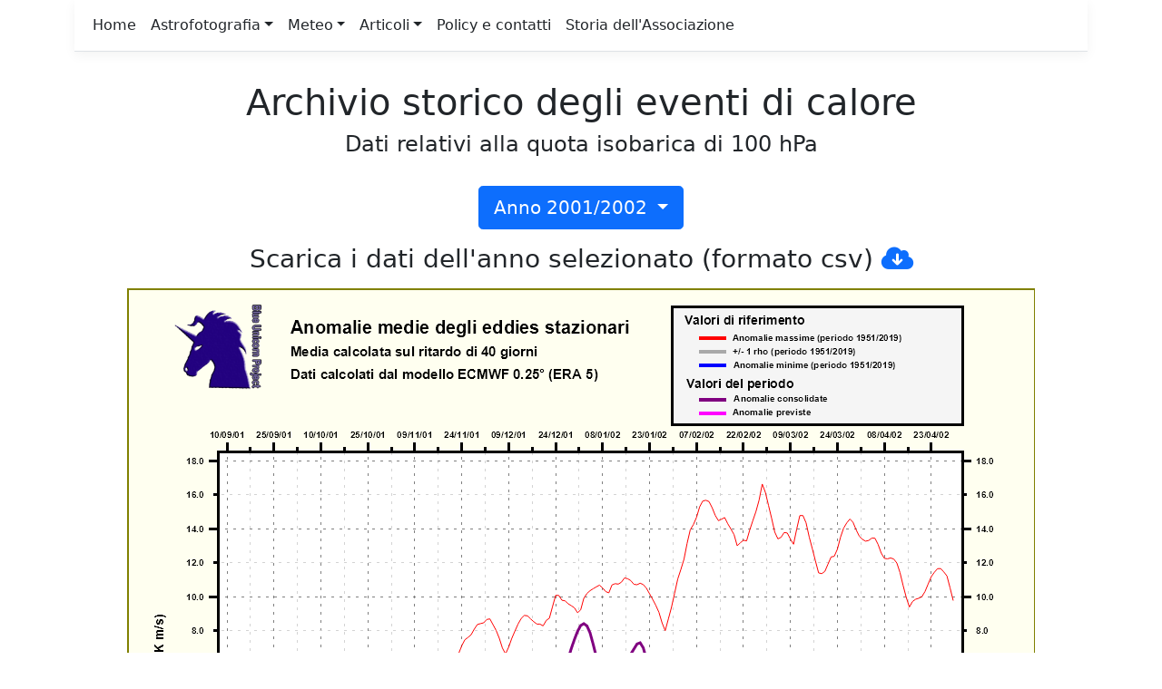

--- FILE ---
content_type: text/html; charset=utf-8
request_url: https://arasky.it/WE?year=2001&ishistory=True
body_size: 148262
content:
<!DOCTYPE html>
<html lang="en">
<head>
    <meta charset="utf-8" />
    <meta name="viewport" content="width=device-width, initial-scale=1.0" />
    <title>Meteo - Eventi di calore</title>
    <link rel="stylesheet" href="/lib/bootstrap/dist/css/bootstrap.min.css" />
    <link rel="stylesheet" href="/css/site.css?v=AKvNjO3dCPPS0eSU1Ez8T2wI280i08yGycV9ndytL-c" />
    <link rel="stylesheet" href="/ARA.styles.css?v=5E3gSPFxLQ-IqSQjyTuQe77-b7olUe7Ztg8QQqPqOoU" />
    <link rel="stylesheet" href="https://cdnjs.cloudflare.com/ajax/libs/font-awesome/6.0.0/css/all.min.css"> <!-- https://mdbootstrap.com/docs/b4/jquery/content/icons-list/ -->
    
</head>
<body>
    <!-- Icone boostrap -->
    <svg b-vkulz3dsae xmlns="http://www.w3.org/2000/svg" style="display: none;">
        <symbol b-vkulz3dsae id="check-circle-fill" fill="currentColor" viewBox="0 0 16 16">
            <path b-vkulz3dsae d="M16 8A8 8 0 1 1 0 8a8 8 0 0 1 16 0zm-3.97-3.03a.75.75 0 0 0-1.08.022L7.477 9.417 5.384 7.323a.75.75 0 0 0-1.06 1.06L6.97 11.03a.75.75 0 0 0 1.079-.02l3.992-4.99a.75.75 0 0 0-.01-1.05z" />
        </symbol>
        <symbol b-vkulz3dsae id="info-fill" fill="currentColor" viewBox="0 0 16 16">
            <path b-vkulz3dsae d="M8 16A8 8 0 1 0 8 0a8 8 0 0 0 0 16zm.93-9.412-1 4.705c-.07.34.029.533.304.533.194 0 .487-.07.686-.246l-.088.416c-.287.346-.92.598-1.465.598-.703 0-1.002-.422-.808-1.319l.738-3.468c.064-.293.006-.399-.287-.47l-.451-.081.082-.381 2.29-.287zM8 5.5a1 1 0 1 1 0-2 1 1 0 0 1 0 2z" />
        </symbol>
        <symbol b-vkulz3dsae id="exclamation-triangle-fill" fill="currentColor" viewBox="0 0 16 16">
            <path b-vkulz3dsae d="M8.982 1.566a1.13 1.13 0 0 0-1.96 0L.165 13.233c-.457.778.091 1.767.98 1.767h13.713c.889 0 1.438-.99.98-1.767L8.982 1.566zM8 5c.535 0 .954.462.9.995l-.35 3.507a.552.552 0 0 1-1.1 0L7.1 5.995A.905.905 0 0 1 8 5zm.002 6a1 1 0 1 1 0 2 1 1 0 0 1 0-2z" />
        </symbol>
    </svg>
    <header b-vkulz3dsae>
        <div b-vkulz3dsae class="container">
            <nav b-vkulz3dsae class="navbar navbar-expand-sm navbar-toggleable-sm navbar-light bg-white border-bottom box-shadow mb-3">
                <div b-vkulz3dsae class="container-fluid">
                    <button b-vkulz3dsae class="navbar-toggler" type="button" data-bs-toggle="collapse" data-bs-target=".navbar-collapse" aria-controls="navbarSupportedContent"
                            aria-expanded="false" aria-label="Toggle navigation">
                        <span b-vkulz3dsae class="navbar-toggler-icon"></span>
                    </button>
                    <div b-vkulz3dsae class="navbar-collapse collapse d-sm-inline-flex justify-content-between">
                        <ul b-vkulz3dsae class="navbar-nav flex-grow-1">
                            <li b-vkulz3dsae class="nav-item">
                                <a class="nav-link text-dark" href="/">Home</a>
                            </li>                            
                            <li b-vkulz3dsae class="nav-item dropdown">
                                <a b-vkulz3dsae href="#" class="nav-link dropdown-toggle text-dark" data-bs-toggle="dropdown">Astrofotografia</a>
                                <div b-vkulz3dsae class="dropdown-menu">
                                    <a class="dropdown-item text-dark" href="/Astronomy">Home</a>
                                    <div b-vkulz3dsae class="dropdown-divider"></div>
                                    <a b-vkulz3dsae href="/Astronomy/Photo?group=astronomy&amp;category=nebula"class="dropdown-item text-dark">Nebulose</a>
                                    <a b-vkulz3dsae href="/Astronomy/Photo?group=astronomy&amp;category=opencluster"class="dropdown-item text-dark">Ammassi aperti e globulari</a>
                                    <a b-vkulz3dsae href="/Astronomy/Photo?group=astronomy&amp;category=galaxy"class="dropdown-item text-dark">Galassie</a>
                                    <div b-vkulz3dsae class="dropdown-divider"></div>
                                    <a b-vkulz3dsae href="/Astronomy/Photo?group=astronomy&amp;category=sun" class="dropdown-item text-dark">Sole</a>
                                    <a b-vkulz3dsae href="/Astronomy/Photo?group=astronomy&amp;category=moon" class="dropdown-item text-dark">Luna</a>
                                    <a b-vkulz3dsae href="/Astronomy/Photo?group=astronomy&amp;category=planets" class="dropdown-item text-dark">Pianeti</a>
                                    <a b-vkulz3dsae href="/Astronomy/Photo?group=astronomy&amp;category=comets" class="dropdown-item text-dark">Comete</a>
                                    <div b-vkulz3dsae class="dropdown-divider"></div>
                                    <a b-vkulz3dsae href="/Astronomy/Photo?group=astronomy&amp;category=others" class="dropdown-item text-dark">Altro</a>
                                    <!--
                                    <a href="#" class="dropdown-item text-dark">Sezioni trasversali geografiche</a>
                                    <a href="#" class="dropdown-item text-dark">Sent Items</a>
                                    -->
                                </div>
                            </li>    
                            
                           
                            <li b-vkulz3dsae class="nav-item dropdown">
                                <a b-vkulz3dsae href="#" class="nav-link dropdown-toggle text-dark" data-bs-toggle="dropdown">Meteo</a>
                                <div b-vkulz3dsae class="dropdown-menu">
                                    <!--
                                    <a asp-area="" asp-controller="Meteo" asp-action="Index" class="dropdown-item text-dark">Home</a>
                                    <div class="dropdown-divider"></div>
                                    -->
                                    <a b-vkulz3dsae href="/GeoPoints" class="dropdown-item text-dark">Punti geografici</a>
                                    <a b-vkulz3dsae href="/MeteoCross/IndexSpatialCross" class="dropdown-item text-dark">Assi spaziali</a>
                                    <a b-vkulz3dsae href="/WE" class="dropdown-item text-dark">Eventi di calore</a>
                                    <a b-vkulz3dsae href="/WE/History" class="dropdown-item text-dark">Eventi di calore (archivio storico)</a>     
                                    <a b-vkulz3dsae href="/WindU" class="dropdown-item text-dark">Monitoraggio vento zonale</a>
                                    <a b-vkulz3dsae href="/WindUHistory" class="dropdown-item text-dark">Monitoraggio vento zonale (archivio storico)</a>
                                    <a b-vkulz3dsae href="/WCI" class="dropdown-item text-dark">Indice WC</a>
                                    <a b-vkulz3dsae href="/WCIHistory" class="dropdown-item text-dark">Indice WC storico</a>                                    
                                    <!--
                                    <a href="/AOO" class="dropdown-item text-dark">Indice AOO</a>
                                    <a href="#" class="dropdown-item text-dark">Sezioni trasversali geografiche</a>
                                    <a href="#" class="dropdown-item text-dark">Sent Items</a>
                                    -->
                                </div>
                            </li>
                            

                            <li b-vkulz3dsae class="nav-item dropdown">
                                <a b-vkulz3dsae href="#" class="nav-link dropdown-toggle text-dark" data-bs-toggle="dropdown">Articoli</a>
                                <div b-vkulz3dsae class="dropdown-menu">
                                    <a class="dropdown-item text-dark" href="/Astronomy/Reports/0">Astronomia</a>
                                    <a class="dropdown-item text-dark" href="/Astronomy/Reports/1">Meteorologia</a>
                                </div>
                            </li>
                           
                            <li b-vkulz3dsae class="nav-item">
                                <a class="nav-link text-dark" href="/Home/Privacy">Policy e contatti</a>
                            </li>
                            <li b-vkulz3dsae class="nav-item">
                                <a class="nav-link text-dark" href="/Astronomy/Report?year=2023&amp;txt=oss">Storia dell'Associazione</a>
                            </li>
                        </ul>
                    </div>
                </div>
            </nav>
        </div>
    </header>
    <div b-vkulz3dsae class="container">
        <main b-vkulz3dsae role="main" class="pb-3">
            

    <div class="row pt-3">
        <div class="col-12 text-center">
            <h1>Archivio storico degli eventi di calore</h1>
        </div>
        <div class="col-12 text-center">
            <h4>Dati relativi alla quota isobarica di 100 hPa</h4>
        </div>
    </div>
    <div class="row pt-4">
        <div class="col-12 text-center">
            <!-- Example single dropdown button -->
            <div class="btn-group">
                <button type="button" class="btn btn-primary dropdown-toggle btn-lg" data-bs-toggle="dropdown" aria-expanded="false">
                    Anno 2001/2002
                </button>
                <ul class="dropdown-menu">
                            <li><a class="dropdown-item" href="/WE?year=2024&amp;ishistory=True">Anno 2024/2025</a></li>
                            <li><a class="dropdown-item" href="/WE?year=2023&amp;ishistory=True">Anno 2023/2024</a></li>
                            <li><a class="dropdown-item" href="/WE?year=2022&amp;ishistory=True">Anno 2022/2023</a></li>
                            <li><a class="dropdown-item" href="/WE?year=2018&amp;ishistory=True">Anno 2018/2019</a></li>
                            <li><a class="dropdown-item" href="/WE?year=2017&amp;ishistory=True">Anno 2017/2018</a></li>
                            <li><a class="dropdown-item" href="/WE?year=2016&amp;ishistory=True">Anno 2016/2017</a></li>
                            <li><a class="dropdown-item" href="/WE?year=2015&amp;ishistory=True">Anno 2015/2016</a></li>
                            <li><a class="dropdown-item" href="/WE?year=2014&amp;ishistory=True">Anno 2014/2015</a></li>
                            <li><a class="dropdown-item" href="/WE?year=2013&amp;ishistory=True">Anno 2013/2014</a></li>
                            <li><a class="dropdown-item" href="/WE?year=2012&amp;ishistory=True">Anno 2012/2013</a></li>
                            <li><a class="dropdown-item" href="/WE?year=2011&amp;ishistory=True">Anno 2011/2012</a></li>
                            <li><a class="dropdown-item" href="/WE?year=2010&amp;ishistory=True">Anno 2010/2011</a></li>
                            <li><a class="dropdown-item" href="/WE?year=2009&amp;ishistory=True">Anno 2009/2010</a></li>
                            <li><a class="dropdown-item" href="/WE?year=2008&amp;ishistory=True">Anno 2008/2009</a></li>
                            <li><a class="dropdown-item" href="/WE?year=2007&amp;ishistory=True">Anno 2007/2008</a></li>
                            <li><a class="dropdown-item" href="/WE?year=2006&amp;ishistory=True">Anno 2006/2007</a></li>
                            <li><a class="dropdown-item" href="/WE?year=2005&amp;ishistory=True">Anno 2005/2006</a></li>
                            <li><a class="dropdown-item" href="/WE?year=2004&amp;ishistory=True">Anno 2004/2005</a></li>
                            <li><a class="dropdown-item" href="/WE?year=2003&amp;ishistory=True">Anno 2003/2004</a></li>
                            <li><a class="dropdown-item" href="/WE?year=2002&amp;ishistory=True">Anno 2002/2003</a></li>
                            <li><a class="dropdown-item" href="/WE?year=2000&amp;ishistory=True">Anno 2000/2001</a></li>
                            <li><a class="dropdown-item" href="/WE?year=1999&amp;ishistory=True">Anno 1999/2000</a></li>
                            <li><a class="dropdown-item" href="/WE?year=1998&amp;ishistory=True">Anno 1998/1999</a></li>
                            <li><a class="dropdown-item" href="/WE?year=1997&amp;ishistory=True">Anno 1997/1998</a></li>
                            <li><a class="dropdown-item" href="/WE?year=1996&amp;ishistory=True">Anno 1996/1997</a></li>
                            <li><a class="dropdown-item" href="/WE?year=1995&amp;ishistory=True">Anno 1995/1996</a></li>
                            <li><a class="dropdown-item" href="/WE?year=1994&amp;ishistory=True">Anno 1994/1995</a></li>
                            <li><a class="dropdown-item" href="/WE?year=1993&amp;ishistory=True">Anno 1993/1994</a></li>
                            <li><a class="dropdown-item" href="/WE?year=1992&amp;ishistory=True">Anno 1992/1993</a></li>
                            <li><a class="dropdown-item" href="/WE?year=1991&amp;ishistory=True">Anno 1991/1992</a></li>
                            <li><a class="dropdown-item" href="/WE?year=1990&amp;ishistory=True">Anno 1990/1991</a></li>
                            <li><a class="dropdown-item" href="/WE?year=1989&amp;ishistory=True">Anno 1989/1990</a></li>
                            <li><a class="dropdown-item" href="/WE?year=1988&amp;ishistory=True">Anno 1988/1989</a></li>
                            <li><a class="dropdown-item" href="/WE?year=1987&amp;ishistory=True">Anno 1987/1988</a></li>
                            <li><a class="dropdown-item" href="/WE?year=1986&amp;ishistory=True">Anno 1986/1987</a></li>
                            <li><a class="dropdown-item" href="/WE?year=1985&amp;ishistory=True">Anno 1985/1986</a></li>
                            <li><a class="dropdown-item" href="/WE?year=1984&amp;ishistory=True">Anno 1984/1985</a></li>
                            <li><a class="dropdown-item" href="/WE?year=1983&amp;ishistory=True">Anno 1983/1984</a></li>
                            <li><a class="dropdown-item" href="/WE?year=1982&amp;ishistory=True">Anno 1982/1983</a></li>
                            <li><a class="dropdown-item" href="/WE?year=1981&amp;ishistory=True">Anno 1981/1982</a></li>
                            <li><a class="dropdown-item" href="/WE?year=1980&amp;ishistory=True">Anno 1980/1981</a></li>
                            <li><a class="dropdown-item" href="/WE?year=1979&amp;ishistory=True">Anno 1979/1980</a></li>
                            <li><a class="dropdown-item" href="/WE?year=1978&amp;ishistory=True">Anno 1978/1979</a></li>
                            <li><a class="dropdown-item" href="/WE?year=1977&amp;ishistory=True">Anno 1977/1978</a></li>
                            <li><a class="dropdown-item" href="/WE?year=1976&amp;ishistory=True">Anno 1976/1977</a></li>
                            <li><a class="dropdown-item" href="/WE?year=1975&amp;ishistory=True">Anno 1975/1976</a></li>
                            <li><a class="dropdown-item" href="/WE?year=1974&amp;ishistory=True">Anno 1974/1975</a></li>
                            <li><a class="dropdown-item" href="/WE?year=1973&amp;ishistory=True">Anno 1973/1974</a></li>
                            <li><a class="dropdown-item" href="/WE?year=1972&amp;ishistory=True">Anno 1972/1973</a></li>
                            <li><a class="dropdown-item" href="/WE?year=1971&amp;ishistory=True">Anno 1971/1972</a></li>
                            <li><a class="dropdown-item" href="/WE?year=1970&amp;ishistory=True">Anno 1970/1971</a></li>
                            <li><a class="dropdown-item" href="/WE?year=1969&amp;ishistory=True">Anno 1969/1970</a></li>
                            <li><a class="dropdown-item" href="/WE?year=1968&amp;ishistory=True">Anno 1968/1969</a></li>
                            <li><a class="dropdown-item" href="/WE?year=1967&amp;ishistory=True">Anno 1967/1968</a></li>
                            <li><a class="dropdown-item" href="/WE?year=1966&amp;ishistory=True">Anno 1966/1967</a></li>
                            <li><a class="dropdown-item" href="/WE?year=1965&amp;ishistory=True">Anno 1965/1966</a></li>
                            <li><a class="dropdown-item" href="/WE?year=1964&amp;ishistory=True">Anno 1964/1965</a></li>
                            <li><a class="dropdown-item" href="/WE?year=1963&amp;ishistory=True">Anno 1963/1964</a></li>
                            <li><a class="dropdown-item" href="/WE?year=1962&amp;ishistory=True">Anno 1962/1963</a></li>
                            <li><a class="dropdown-item" href="/WE?year=1961&amp;ishistory=True">Anno 1961/1962</a></li>
                            <li><a class="dropdown-item" href="/WE?year=1960&amp;ishistory=True">Anno 1960/1961</a></li>
                            <li><a class="dropdown-item" href="/WE?year=1959&amp;ishistory=True">Anno 1959/1960</a></li>
                            <li><a class="dropdown-item" href="/WE?year=1958&amp;ishistory=True">Anno 1958/1959</a></li>
                            <li><a class="dropdown-item" href="/WE?year=1957&amp;ishistory=True">Anno 1957/1958</a></li>
                            <li><a class="dropdown-item" href="/WE?year=1956&amp;ishistory=True">Anno 1956/1957</a></li>
                            <li><a class="dropdown-item" href="/WE?year=1955&amp;ishistory=True">Anno 1955/1956</a></li>
                            <li><a class="dropdown-item" href="/WE?year=1954&amp;ishistory=True">Anno 1954/1955</a></li>
                            <li><a class="dropdown-item" href="/WE?year=1953&amp;ishistory=True">Anno 1953/1954</a></li>
                            <li><a class="dropdown-item" href="/WE?year=1952&amp;ishistory=True">Anno 1952/1953</a></li>
                            <li><a class="dropdown-item" href="/WE?year=1951&amp;ishistory=True">Anno 1951/1952</a></li>
                </ul>
            </div>
            <!-- [] -->
        </div>
        <div class="col-12 text-center pt-3">
            <div class="col-12 text-center">
                <h3>Scarica i dati dell'anno selezionato (formato csv) <a href="/WE/Download?filename=TWV0ZW9cd2FybWV2ZW50c1x4XzIwMDEwOTEwXzIwMDIwNDMwLnBuZy5jc3Y%3D&amp;year=2001"><i class="fas fa-cloud-download-alt"></i></a></h3>
            </div>
        </div>
        <div class="col-12 text-center">
            <div class="col-12">
                <img src="[data-uri]&#x2B;gAAAN6CAYAAAAdDWOsAAAABHNCSVQICAgIfAhkiAAAIABJREFUeJzsnXl8FPX9/18zm3s5wrFJEIRwKEISUVHqhRoDkkLqFY9YaUvLV364pZC2xC9tRBTN1yO0DagrxVJbhRJEUCCJyxFXBI9Go0ISELnCEUiyAUJgc&#x2B;/M74/JZ3Zmd3azm&#x2B;wmgbyfj8fI7mc&#x2B;8/68P5/ZXfOe9/Hhnn8eIgiCIAiCIAiCIAiC6Fb47laAIAiCIAiCIAiCIAggiL1YsqS2O/UgCIIgCIIgCIIgiF7LCy9EkgedIAiCIAiCIAiCIHoCZKATBEEQBEEQBEEQRA&#x2B;ADHSCIAiCIAiCIAiC6AGQgU4QBEEQBEEQBEEQPQAy0AmCIAiCIAiCIAiiB0AGOkEQBEEQBEEQBEH0AMhAJwiCIAiCIAiCIIgeABnoBEEQBEEQBEEQBNEDIAOdIAiCIAiCIAiCIHoAZKATBEEQBEEQBEEQRA&#x2B;ADHSCIAiCIAiCIAiC6AGQgU4QBEEQBEEQBEEQPQAy0AmCIAiCIAiCIAiiB0AGOkEQBEEQBEEQBEH0AIK6WwHi8kAQBLS2tnrsExwcDI7jukgjgiAIgiAIgiCIKwsy0Amv&#x2B;O1v/xdfF5V67DNlyq145dUlXaQRQRAEQRAEQRDElQUZ6ES7bNtWiNNHQnHf7b/z2G/tmpex&#x2B;LmF0Ov1XaQZQRAEQfQ8OC6yu1UgCILodkSxtrtVuCwhA53wiXUfvQYAuPeOx6HX98fW7aswfOhY3HHLA92sGUEQBEEQBEEQxOUNGeiET/zk9nG4&#x2B;Zbx2PtlE8IFO&#x2B;64&#x2B;1qcrw7pbrUIgiAIgiAIgiAue8hAJ3zi&#x2B;JFq7D&#x2B;wD7dPmA19RH8c2Cegr74/7PZW9OsXjPDw8O5WkSAIgiB6DDabrbtVIAiC6DIo1bXz0DZrRLtMm5aECw1HYKuvw&#x2B;Rbfon7bl8IQET5yf2YMC4Zo0fcCGvtccya/Rh4nj5SBEEQBEEQBEEQHYE86N1AQ0Mz9lhKMGiQAba6IIwZ3x9Dhvbsp02vLsvAX7P/jorjrQjSBcNwlR1TZ0xGXl4&#x2B;Wpqb8cQTD&#x2B;LhR37a3WoSBEEQBEEQBEFctpCB3kU0N7fi8IEqfPSfMmz&#x2B;zw8IDY3GnUnNGDW2P64awQPouQa61VqDl14wofxojdx2thb4Yf8m&#x2B;X32K2uxbt1HyCt4FzqdrjvUJAiCIAiCIAiCuKwhA72LyMrcgA///QPqakKhQyjGxNkh2Bvw8K8mYuAgqchajbUW1upa9NUPwJEfahHWpxUjRg9AzJCB3ar7t9/uBd8ag59Nfdhjv7WbXkZjYyPlnhAEQRAEQRAEQXQAMtADzMU6G57NWI3ct0sQjpHQIRQcp8O1cVH4n4zr0dzYjI83lmPbRwex48PjGDIiGqHBrRAEAQOjIjFs1AAMuzoCsWP64MbbYmCICUdoqA7gum4O06Yl4e9vrcWmgtcRHKyu2N7c3Ij&#x2B;A3gMuSoaxvmPknFOEARBEARBEATRQchADzCZC/&#x2B;Ojf/aLxnnXDggihBFABDwxc5z2LquBN8VlQN2HiKA08fOgON48DrgWPmP&#x2B;Oq7swgObsXkxAQcPBiHWydfi1vvikFQcNcVY/vqq6/BNQ/B/dMeAEQRDY2X5HM1507jpw&#x2B;Pws&#x2B;ffJBC2wmCIAiCIAiCIDoBGeg&#x2B;0txkR2NjI/r0DfdYsbylpRUr/roWa//xFfpiAnTQQ8dzEAQRoijiK0s5yr6thPXMRYh2Hhw4cABamgXYxSb0GdyInz1&#x2B;DX76wDSMvS4WV101BE2NTbALAsABgiCC57vGjX7s2HEAoaipOYVv9r&#x2B;PIUMHyedGjx6JBx&#x2B;ai6Ag&#x2B;igRBEEQBEEQBEF0BtoTywc2rPkCv0nZgKW//xqb3j2KQ/trYbvYpNn3v1/uxbKXNkKPsQjiIgBIRrUUms7hnNWGE0fOoaG&#x2B;BTzHg9fxCIsIRlAIh5snx2DTrjlY8vLDiI9LwOFSASuW/he/np6HP8/9Ei8v/ALLl36NLet/QFNTa8DnnZw8BSUH9qBPnwGIvzYJA/UJ8lF5Ajh48GjAdSAIgiCI3kBqair0ej0sFovLOb1eD71eD6vV2q4c1rez&#x2B;CrHYrFAr9cjJyenw3o4X8NkdnZO/lqTzpKamurVPSQIondCbk8v&#x2B;ezTb/CHeSsQ3jQRY8cB9iY7vv2iAqPGGXDfAyNgiAlFeIS0nA0NjVj8jAmcbTiCEAnJKm8LbRcdMkXR8SY4WIdrxhtwf9pY3HL3EGz4dxk&#x2B;/PdhhIWHormhCfWXWiCKHAaduIS&#x2B;kWHQ9w1B3fmhqK87iRtuHYDR1/VFcHBgQsz37/8BI4aNAwAMjhyjOmc9V4EfDhzGLbfcEJCxCYIgCKI38eijj8JsNqOgoACJiYlyOzPYjUYjDAZDl&#x2B;ljs9m6/HrnawoKCgAARUVFiIuL61Jd/E1qairMZnN3q0EQRA&#x2B;GPOhekrflUzTWhaC1iccP&#x2B;yqxY8sPKNx6CF99Uo789cew/aNTqKmWfvjfyPkP9v63GqEYDq5tiTmOkw8J9pqDKIoICtJh6MhIWKsa8bvHC7Dq1W9xrroe1tMXcP5sAxoaWtDY2IxT5edxcF8Vvv3iBDa&#x2B;twc5/2fGkt8WonDraTQ3CQGZ&#x2B;80334jHfjEJnP5HlyN&#x2B;Yhh&#x2B;Ov3egIxLEARBEL2NpKQkAIDJZFJ5WZmROn36dACuXmVvPMM5OTmq/mVlZfI51paRkeGzB1wps6qqSvNce9cqx1Vek5GRAZPJBACYNGmSrJfzuMp2b&#x2B;SWlZXJ51kftibsnJZcT&#x2B;OyNuW9ycjIkM9nZGTIxnlsbKzqWk/3hiCI3gUZ6F5gt9uxeVMhQhEDDjoIgojG&#x2B;hacrb6EPTuOIPftb/Bl4XHs2GrF9s3H8M6bnyOCG4cgXSh4noeo6TUX2wx26V1TYwuK95zExn/vw6ljtdBxPDhIOe&#x2B;tLXaIgtQ/JDQYgtiKoMgqDL6mAkmPtuDJ9MG4ZKtCY31LQOYfGhqKgYMi8fnuUlQdD0PNqb6oPqnHZ5YyhIeHok&#x2B;fiICMSxAEQRC9DYPBAKPRCAAoLS0FAFitVtlITUxMhNVqRUpKisu1SmNQ61xmZqaqbdKkSS6h9GycCRMmeKVvamqq6v3s2bO9us6Zzo6bmZmJ3Nxcn&#x2B;WaTCa5DwA899xzmDRpkkquco28GVd5b0wmk2a6ghJv7w1BEL0DMtC9oKGhAefPNkKHCLAYdVGUir21NLfi9IkLMG/ajy3vfYec575EY&#x2B;UYhCAKoiBChCgb4cqQdgBywTgAaG2xw3rmImqqLkEUAY7j284pw&#x2B;B5tLa2IOHWQfhgpxGbdy5F1mvzcf/Dd&#x2B;ORX9yMfgNCAzL/8vITeNtkRtLtv0SfiEgMHTIG4aF6JN35c&#x2B;wtsmHrlh0BGZcgCIIgeiPMS8685oWFhQCArKwsAJIRb7PZ5KO8vBwAcPSodk2YsrIy2Qhl1&#x2B;Tl5QEA3njjDVXfvLw82Gw2VXi9O8rKymA2m5GcnCzLZQ8XfMXduNnZ2bLMoqIipKenw2KxwGw2IysrSx43OTlZ8&#x2B;GAN/MpLy&#x2B;Xw9/NZjNWr14Nm80mrzeLCvB2XDam8/XZ2dlITk6Wx0xPT/fp3hAE0TsgA90Lzp&#x2B;7CHuzDhyCFa0iREgh5aII2C424&#x2B;vdx3GwpAqcEAYOOsnAFqXwdifbHCwvncmS5IiyPACKcHggNCwIY8ZF4X/&#x2B;eBveWv8ghg0fhNamIFRX2lBVWQvbpSaXBwD&#x2B;YuvWjzG4/0icqT6K4zWfoampAcdOfYUTZ0rQJ3wQiv77fUDG9RccFykfCxYs6m51upxly16X519aut9t25VISsrj8jyVdMf83ekSKNzN8XKZu9Y1l&#x2B;vntrR0P9aufT/g41yu66PkSpiDP2DGJAtzLy4uBgBMnTrVpa9er0dsbKxHedXV1QCA1atXq8ZITk52yYf2xjB3lvvoo4/Kbezhgq/4Mi4zeDMzM&#x2B;WQcDYP5&#x2B;Jr7clV5vQz45mlGcTExHRoXDYm89pXVla6Hd&#x2B;Xe0MQRO&#x2B;ADHQveOHZN8E1DwCPMAQF6wCOR714EpfEvWjBWYiiXdWf5ZZzHAeOlw6ed85Bh6MPx7e1Owx2UZQ870yWvm8obk0cgatj&#x2B;&#x2B;PFjK&#x2B;x9I9fY7HxU2TOseDFP36LN17ah7f/uheb/3MQZ2suwZ9Mn34fjh4vgWHQ1dAHSX8EDI25AUMGj8GZ6mNITLrdr&#x2B;P5E&#x2B;c/8FasWAmrtaabtCEIorexbNnrSEjoub&#x2B;RRM&#x2B;FeV/Xrl0Lk8mE5ORkuUCa1WqFXq9HamqqyoNOOAze3jIuQRBXHmSgt8N3xQewvaAY4dw14MCjb2Q4howC0uYOR/ydQbjA70I9DsEuNsrXKD3ZoiBCsAttIfGslRnjjnZn77coihDkmm8i6m0t&#x2B;OrTcryzvBhFhcfwteUYvvvqNEqLK1Hy5Ql8sfModuWXw5JfgTVvHcfOradRXVnvlzUYPXokpky/Dqeq9oIPboX1bDk4ANbawzAMvYTJkye1K6O7MJsLXdq2b/&#x2B;kGzTpWSxc&#x2B;DuIYi1EsRbx8eO7W50upzfP/3Ke&#x2B;&#x2B;Wme2HhLmRkLO6y8S639dHiSpiDv2DecpabrPRSs5B31sZy1d0RFRUFQJ0fzsK1mde4IzC5GzZskNtYWH4giY6OBgA5FF15dKbKe1eMO2rUKNX7QN0bgiAuX2ibNQ8cPXwGf/h/f0fruWsQhkGI6BOKSEMfvPL2VNx8WywuXrRh&#x2B;V/&#x2B;jb&#x2B;&#x2B;uhbNTVXoh1vBIwTghDZnuMNb7jDAJW&#x2B;6IIhgHnR2SgTAc1JVdxEiOEX&#x2B;eWN9Mw58Xykb9Oes9WAed57ncfpELTiOR7g&#x2B;GEcOVKPiWAwu1MZi4u3RGDEqHCrHfQfIfDYdhw8fRWhoKMqPnYQIYOjQaIwaFYuwsLDOCQ8g7I/j&#x2B;fPn4siRY8jP34Z16zbiyScf62bNCIIgCMI9cXFxqjDntLQ0lz6zZ8/2qihbXFwcjEYjTCaTS0X1pUuX&#x2B;kXHrtxfnIWQO88/OTkZGzduvCzGjY2NRVZWFtLT0wNybwiCuHwhD3obDfXNqLHWoqa6DsePnMfGNcWYftsr&#x2B;PFbHcJwNUJCQsBxAn5y11W4/qZhAIC&#x2B;ffXIXPI0NhWsQHC/s6jHDxC5FkBk26ehLVTdEdrOiss5wuABXsc5hbhzko9d6YkXRQiC5FVXVn93yAQEQYDtYhMOllRh&#x2B;4cHsOPDH7B7&#x2B;yn8WHah0&#x2B;sTGhqKuLhxGD16JO5JvAOJiXfg2mvHICgoCK2trWhtbQ1YDnxHKSzcJb&#x2B;&#x2B;//6f4p577gQA5Odv08xtdM59XLv2fVX&#x2B;uqccUqu1RtWX4yKxbNnrLv1YXu2CBYtcrklJedyln6e83dLS/S5jepu32V6ep/P4WnNxhz/n6IseCxYsUvX1lMrgaf6dmXtHdPF1TGfZzte3R0dyfAN1H3y9xh/3rbBwl8t3Rvm59AZvZCxYsAhTpjwgv585c47L74g332Gt3xZ3/du7t97&#x2B;TnXkt9Db3yPlvXa&#x2B;xps59DaYh5yFuzPS0tJUxdiKiopgNBphNptdcrAZ2dnZLnI6u684ABfDVJlLHUic9zQPtHHur3G1cvQDdW8Igrg8ueI86NVVdTiwtxp3TR0Nzge38UebduD1vxaAb43Cxbo61JypQ2uLAICDIAJNzeH4f0/fifmLf4KQUMeycRyHexIn4tkXnsKzz7wJtHDQY7zT/ueQDWsAilB3EaIoedTBA5ydazNyOflwvHdUfHfsnw44KsRL8tq0Qr2tBbs&#x2B;PoSaykvo0&#x2B;cW6PuFYdjwjld5b2xsxObNBSjIL0RV1XnNPpPvuhmZmX/o8Bj&#x2B;ZsuWj&#x2B;XX118fh&#x2B;hog&#x2B;xRN5sLPYZPauWMzpw5BzEx0UhKulvVvnbt&#x2B;5g5c45L/4yMxcjIWAxRrHU5t2LFSqxYsVLVlp&#x2B;/DSkpjyM/f5tLf46LVMkpLNyl&#x2B;uPfWfedOze76OkNVmsNoqLGuLRnZCzGp5/uQV7eeq9ldWaOvuqhJVPrek/4a&#x2B;6&#x2B;6OKPeXJcJGbMmOaVbr7SFfehs/fOFx2XLXtdM&#x2B;Q8P38bOC4S1dWHYTAM9jieP2QAgfsOu6Mjv1NMF2ecfws7Ohel7OzsF72aR28jLS1N03MOSEZddna22/fOhiQApKenIz09XVOeVn9P7Z76KHVu73qt885tznPzRnZ7cuPi4lz6OBva7tbf27VKTEz0qg3wfG8IguhdXHEedEFowN/ffB9ZfyrE8SN1aGzwbm/wR9OmIX/ny1i28kFMf3wIxt0m4u4H&#x2B;uOO6RG4/u6LePHNW/G/LychcqB2OPdv5z&#x2B;JjMzfoAGHYIcNzCOuzj2XkIq/Oaq7C3axLRiekw16juOga/Os63QceB27VaLshVduwcau4TgpfF4URLQ027H/&#x2B;0ps27QfpcXnUHu&#x2B;2cfVdPB/Ly3Hh2sPYEDIXbjxmp9rHm&#x2B;/9ZFX/yPvKphxOH/&#x2B;XBgMgxEfP142ZLzJC62uPgxRrMXOnZvlNqXRD0heI/ZH74wZ0&#x2B;TcSeU17irHz58/V&#x2B;7PYIYKa58/f658ThkR8Le/mVxkKMf87rt97c5Pi5deWia/ZnJLSr6QdfO1EnVH5&#x2B;iLHmvXvi/LVI7n6x/8/pi7r7r4Y57z58/VfODhDwJ9H/xx73zRUZnyovW9&#x2B;fe/17U7nrcyli9/RdW&#x2B;Zs0qiGKtnF7j7XfYYBgsn2eH8oHMjBnT2s3V7szvFND&#x2B;b2FHf4&#x2B;Uuixc&#x2B;DuPcyAIgiCI3sIVZ6DHDInGO&#x2B;8vxIhrRaTd/zLee&#x2B;sgqs&#x2B;0XywtKCgIAwb2w623T8DLry5Ewfa3sH7TX/DBlhxs3f4GfvN0CkLDgt1ez3EcnvnTLFx/81DYcbHNKHeEtUsF4aB47/Cui6LQlpPuCIFnIe3yv4LDO&#x2B;5cVM5hsCuM/rZrmxpb8Nm2w9iz7TAOlzX4tJaMzz77HKXf1mHk8Btw9HgJtu54G1u2/93liIu/usfkozuHtzOeeCJVs48za9askr1gSs/PkSPHVP3efvtd&#x2B;fU777wpv05Kuls2MlasWKkZqvnsswvl10qDRPmHrVJ3JXl56yGKtVi&#x2B;/BW57frrHaFwJ09WuJmZe6zWGvmhxpo1q&#x2B;T2&#x2B;PjxshG9bp1v4YMdmaOvehQVfas5ni9/8Ptr7r7o4q95Kl/7k664D529d77oqAybV&#x2B;7mkJR0t9dGoj9kMDr6HV627HXVAxnl7447OvM75c1vYUfn8vvfd2y/bIIgCIK4krniDHQACA0NwcxfT0Ha7LF407Qcz6fvwJZ1R1FZYYO9VWhfAICQkGBwHAee5xESEuLVNS0tLag91wQOYXLouaNOnDrcXmlUM6Ob5x19OI6Da06355B9R867QwbHcWhqbMUXhUdx5OBZnDja4HOueHHxXujDDWhssqF/jBWbtv4FmwuWuxwbP1oNnU7nk&#x2B;xA4Rzezrjvvns1&#x2B;zgzYUK8V&#x2B;OwP1JnzJjmEtZ6443Xy6&#x2B;rqlxzAt2FwUZHGzTbKyur3OqRkvK4zyHdzuzbVya/Zvmy7GBGkK&#x2B;e2o7M0Vc9WJvWPVB65z3hr7n7oou/5mkwDA5IiHtX3IfO3jtfdHRep6ioMT7XGfCHDHd48x0uLd2viv7ZuXOzV&#x2B;H0nfmd8va3UIm3v0fufgcIgiAIojdzxeWgMziOw4I/zEJc/Fj86vEsHDp8Jx45mYKhI/ti9HXhGJcQ5fcx33rzPzh5pAmDuL6yDqwiu/RemX/uKCCn1JnnOahzzZVzAkRRmZfujGs7z3OwC8DJ8rP4eEMpho/qhyHDQhEc4n1&#x2B;/nXXXQPLx7twVcwo1J4Ix5I/r9Lsd9Ok4ch4Zp7XcgOF0qsGuM9nXbFiJZ59dqFXf&#x2B;C6w1uD1ZNx3RHc5d12BVZrTafW7HLWo7eM6Qs9XT/AoeM777zpNl89I2OxV3nf/pDBdPL1O6zM2Z4/f67XOeqB/p3q6O9RdLT//z9MEARBEJc7V6QHXUnS1FvxXNaTOHl2D5ZmvoGCDSWw5FVj9/ZKVJ6yoanRuxz19qi7cBH/ensrIriR4BCkNrI5gGvzjks2t6NqO8slFyHAblfvi64MiWfvHTa72lPuCKcX5POiKIDjOBii9YiIBHZ&#x2B;lo&#x2B;tH3yLC7W&#x2B;zTk5eQquGR&#x2B;Oi7bzGBs7GcMMt2ke/1i1CQ0NHQuj9ydKr1p7dHZPdG89lzEx0Z0axxnlH8Ms77O6&#x2B;rDf5LN8Wa2jK42x7tCjt4x5JekHeKejMp9bK8/dXaEzJf6QAfj&#x2B;HXbOEVeGk7dHoH&#x2B;nAv17RBAEQRC9iSveQOc4Dv/P&#x2B;AT&#x2B;88Fr0A06hA8&#x2B;&#x2B;ifWrfocH723Hxv&#x2B;dRiffFyJ40dtcg54R9mQuxPVJ4IRzg0Dx0nLKhvZbYdjizVmsDOjnWvbWM1hYDMDnoXZSzjy2KW&#x2B;jjF4npMNdYfBzoHjOQwZ0R9zFybi3Y/m4JvvLMjbcBh2u93ruXEch98vnIUhsRdw5Mx2FB/4QPO4/6G7EB4e3olV9A&#x2B;eQted8TWn2pnRo0cCkDxUzltDKQsjKcPsO4syd37NmlU&#x2B;/aHuCaWOZ8741&#x2B;MfSD1YKLTWPXCuIu&#x2B;vMf2hi7/mabXWBKRIXFfch87eu87ct4ULf6cqtMfwZlu4zsrw9TtcWLhLtR6sCJ63BPJ3KlC/RwRBEATRW7niDXTGTTePR&#x2B;4Hr2FkXChKT3yEze9/jq3r9uGzgmNY/48f8ME7h1BZUY&#x2B;mxlaf5J4/Z8Pbr2/Hn4wbENocBx6sSJpjn3NAHdounXUY6ECbkS7noAuK1&#x2B;qt1TwijyXKVd1bW&#x2B;yoOWMDJwahX5&#x2B;RWJo9E7u2HcHZKu8rutfWXoDx6SVY&#x2B;14&#x2B;ykqO4dRxq3w01DchZ0Umtu/8N1599TmvZQYKZXi7skKwuyrI7vZE95annvql/PrXv/6t/LqwcJeq2nOgvIzKIlvKatYdwWAYLBsZGRmL5XVR7p3sqdKzv/BVD2WROeUa&#x2B;KKrv&#x2B;buiy6&#x2B;jjlp0k2asjt7393RFfehs/fOFx2Ve5c754srC555&#x2B;q76Q4Yz7X2HrdYalVd&#x2B;zZpV7VZtd6arfqf8&#x2B;XtEEARBEL2VXmOgA8Dtd07E2vdfRfQIHtbmXThw4AC25pYgP7cEe3aewJa1x7B13XEcOtC&#x2B;B0UURWxa/xkeu&#x2B;/veGnhToSL1yGYi5TzztlWahJaBeIExXvWy9FPFES5IrsjvJ0Z/GpjXYQUGg9VSLxjvDOnLiAvtxSfbz8Bzh6FP708GWXfV0EQvCuYV1JShqYLfXHfPb9C8r2zkHzvLDySko5HUtIx8qqf4LtvyxAUFKTw9HcfypB1ZcV2Z5TnzObCDo8XHz9erh7N9kHmuEj5D&#x2B;oZM6b53aOkzDtdsWKlS1EswLXavLcoK2knJNwOjotUha8GqmJ4Z/RISrpbfuDibj38PaY7fNXFlzGffPIxt7IDtQ96oO&#x2B;DP&#x2B;6dtzomJd2tMuaVBeVYBIJydwF3&#x2B;voiQ&#x2B;mRZkXs1q5936fvsHMajnMxPG8K1AXydyqQv0cEQRAE0RvpfouqixlzzXDs/u&#x2B;7uO&#x2B;hG1HH7UGt7QROlZ/Fzi0/IHd1MXaZj2DHlmpsyT2OH/efQ3OTdij4O2/n4Xe/2YCDxReha4lGEPqqDWyFkazc9xwARE5wCqkX27ZGE8CMb8kwZ7KkPuy1Q55Cpjyesw4iREHAwdIqbM0twYHvzyIkNBi3J13l9ZrdeedtuOenw1F6bL18bNr&#x2B;Ko5XlKKh0YbomEFeywo0ypB1T9WHldXcvdkT3RNPPvmYZr7lmjWrkJe3vlOy3aHcV5xRXX1Y9Ue4L6G6DJZf62zwsWiErso39lWPvLz1LlW/q6sP&#x2B;2S4&#x2B;mvuvujS2Xmyfsr3/qQr7kNn750vOjrvTe48pjdF13yRYTAMdunLQvED9R12RyB/p7p6LgRBEARxJcM9/7xk&#x2B;S1Z4vo/2CuZM6er8dSvn8On2/ehPzcJYRgBAAgLD8bVIwdgxDUDEXfDEIydMBgjRusxfHQ4IiKk8PUPN26DcdY/EGwbhyD0B8/pNCuvM8Oa53kIgihvoyYZ56KjgBxYuwBWiV3yngsAeIUn3mGgs9e6IB5CW3E5ANDppLHkCvJyEjwPngcm3RWLx5&#x2B;6GVMfjEF4uHdF/GtqzmLe3JcQxPdRtUeEXI1gXRgiDCeQvexZL1eeIAh/k5LyOPLzt2HGjGkBeyhEEIT3cFyk/Npms3WjJgRBEF2LXq&#x2B;XX2s9wCU888ILkb3Pg84YclUUPsp/A/P&#x2B;&#x2B;Bjq&#x2B;C/QiJMQ0YqmxlYcPmCFJf9HfLR2L7Z/&#x2B;CM&#x2B;XHMY2z44g8qKepw6fhaLF/0T3KUYBCMSnLyEUlE3QVSGjTOvt2QkC4Lacy7bziqU4escAIfxrfSkM/n2VruiL9wUu5NC4wVBxMlj53HyaA1amrwLbweAAwcO4rwVGNwvXnVEhPXDqcof8OCDU72WRRBEx1i27HXNkObS0v1yePU999zZXeoRBEG0S0ZGBvR6PTIyMrpl/LKyMuj1euzZswd6vR5Wq7Vb9NCC6eZPnSwWi1/WuiO6paamIjc316dxLBaLyrjT6/XyoYR9jvR6PVJTU91ez9rYGijlWSwWAEBOTo7c5jw/b/Tx1xoThJJea6ADQFBQEP74zC&#x2B;Q8tBdqBW/QD0OQRQlg9feKuL44fP4eEMZCtaXYPeOY1hj&#x2B;gHPPPUJ6o4PQxjvqNbO9i8HeHBgOeicU&#x2B;o5M7yZVc617WsuGe6iKILXMXnqquwM5oF35Jc7wtuZTJazzrzoPK&#x2B;8nkff/qEIDQtG337BXq/TzTffiGk/i0NL0H7VoetzFHMX3Iubb7kBly5d8jqnnSAI30lOTpJfK/OflXtj/&#x2B;pXT3SHagRBEO1itVphMpmQlZUFk8nUrcbx2LFjYbPZYDAYuk0HZ&#x2B;Li4vyu0xtvvIHp06d3Wk4gdHPGYrEgJSVFfp&#x2B;TkwOj0QibzYbVq1erjGCTyYS8vDzYbDZs3LhR83rG3r17MXHiROTm5iI5ORk2mw15eXlISUlBWVkZMjMz5TFee&#x2B;01n/VJTEyEyWRCWZn3W/wSRHv0agMdAAxRg/Deulfw8l/moSHo&#x2B;FCsAAAgAElEQVT4e9TjCES0yjneTY2tOH2iDts2HcCH732PsqIaBLVeBR6hbcZv21ZpPKcKRQcH8JxjeZ1zxqU2TpVD7tgiTYLX8er&#x2B;POd0vbM8KAxyRQJ828MAjucwOKYvho0MV1SJb5&#x2B;[base64]/ZW6pqSkYPXq1S7nACA6Ohomk0leawBISUmRPeGert&#x2B;9ezcSEhKQlpYmG/OMkpISJCcnu4zhiz4AYDQaUVJSotmXIDpCrzfQAcmTPnvOQ1i46De4xH8Pm3gQgmiXQ8sBEU2NLaiqqMOlukZw4CGKIux2UfaCi6rQck56z0FV2dyREy7JdEYUHPucs6JxyvB2URAUldwd&#x2B;6C7QxAECHZ1cbk&#x2B;/cIRfbX33nMA&#x2B;PLLr8G1DMGjKX90OcbFTsX&#x2B;72qQOn0Bvik6jIaGBp9kEwThPawgmvNBeecEQfR0iouLkZWVBUAyaAoKClTnZ82aJefrWywWWCwWZGZmory8HDabDUePHlUZvitXrkReXh5MJhNmzZqFoqIi2TNvMBhgs9lgs9mQlZWF4uJit3oxmcyz&#x2B;txz2lvGdmQ8ZiSzOaSlpWm2ucPTmO3pzYxPpdd76dKlsNlsSE5ORk5OTrsyli5d6mLUursvFosFJpMJNpsNK1euhNls9thfCfPQK0lPT4fJZIJer1d5stmDHaUnXOt6QDLmzWYz4uIcO2ow45t9FrWu8UUfABg6dKjHzxhB&#x2B;Ip3VcJ6Afo&#x2B;emQumYNhV0fh9/NehdDcjAhcB13bvubahjDb/oxv6yO1sddt0fJqz7oCVixOliaPwSxw9ViCIIXIO&#x2B;SpdVIXhXPypINDeHgwRo8diNHXRGsr5IapUxOxcWMBVq9fBE4MQXBQCATBjuaWetx0Szx&#x2B;lnoz8vNX4YlfTHXJ/SEIgiAIonfDwtsBIDMzU25/5pln5NdRUVHy66oqabcDpYE5efJkFBcXY&#x2B;LEiQCgMjyjoqJQXV0NAKiurobBYEBGRoY8JvOSalFZWQmz2az6&#x2B;4UZ3Uo6Ml5cXByMRiNiY2MBSA8msrOzNdu08DSmt3orYWs8efJkVFRUAICmDOf&#x2B;SqqqqtzeFzZvg8Egv3bX39ODCYbygQ0zihMTE&#x2B;V2pp&#x2B;7eZeWlsJoNMrvmRyj0Yj09HTNHHlP66elD0EEAvKgK&#x2B;B5HmlPTseqd55HREw1LonFsKMRjtBz17xwAPKe5myPchZ2LueS8&#x2B;y9Orzd8a/amGaGNq8Rhs5C1ZXh8WqZ2joC0nWRg8PlBwrewvM8Ro0ciTsmzUDKlP/B/ffNRcrUOUia/DjGXRuHp42zYfn0fbz8cue2KyMIgiAI4sqDhbczL3N5eTkAhzdUi&#x2B;joaJjNZtlg3L17t2yct0dOTo48njtPKSMmJkbOTWaHr7nWnsbLzs6Wvb3MgNdq85X29I6OdnXGsPXevXs3hg4d2qG5u7svrB1weK499W&#x2B;P3NxcOVR&#x2B;7969sqHNwv8ByA8s3OnM8s8Bh&#x2B;dc&#x2B;UAkISFB1rOqqkplzHurD0EEAjLQnQgPD8Ojacl4573nEW44hwvil2hFnWSEc2wrNdfrRJeQdU7jFZxyzkU59NzZ2Fbva952cKKL3e0wxjmV99zZyy6KIuptzThx&#x2B;DzKD1/UirB3y4EDB/Hx5lKMHjYJzfZ6nKs7ikv1ZxBjuAa1Vf1g/vhThISEuMyBIAiCIIiupd5m65bDExs2bFAZNAaDQTPMXUliYiKysrIQGxsLvV6PUaNGeeV1BYAJEybI4cgVFRWyEaYFk8lypJmx7QvuxlPmprOcZq22jtCe3lFRUSrDGAAKCgqg1&#x2B;thNpuRnp7eobm7uy&#x2B;JiYkwGo3Q6/WYO3eu7EHv6H1MS0uTvfuZmZmyUZ2WliaPk5KSgqKiIrcyWP45AOzYsQMA5Puk1&#x2B;sRFRWFrKws6PV6zJ49WxXR4a0&#x2B;AFBRUeH1wyOC8IZeuw96e7S2tqL46zL8Yf5rOPDNRfTnbwcvhmr2FSGCk/cud4SUK3PFmUWsNtAh95WkiPKe6FIoO6/q67jWMTIgVWpXh8szGQKc91Qff2MMnl50F&#x2B;5Kjkafvjqv1mL16vewc8sZ9Os7EKcv7MSiRen44IPNOH4wCFdFXYvgyMP4W84LXskiCIIgiCsd2ged6AmkpqZi3rx5AKSiauXl5T2qcv2Vgl6vR1FRkSrXvTdD&#x2B;6B3jl69D3p7BAUF4Se3TcBfli9ESP8LEMRGzbByZRE4QO0Jl4q4qT3kamObhao7Xc9x0mZsbrzcrCJ82yhtYzg86ey8bK7L50ScPHoeP5ZVofxIo5s90125667bce7CKfTvOxgR3AQc/OEYDpRVY9TVN&#x2B;CS7SxuvnmCV3IIgiAIgiCIrmHevHkeoxSIzmOxWGA0Gsk4J/wKFYlrFw4QQ8AhGKIoQqfjIYKDYBcgGccOr7faK&#x2B;4wxB0ebtd&#x2B;HMfLnne7YJeuE7k2maLKSGdbsfE8Jxv&#x2B;kiGv3NqMk/ZTF0WIdk7yyyuEXLrYhIL3yzBsRCSiY4bAEBPW7gpcc81oPPXbqVhl2gROGIAdBRchtIThm9LNeODhu/Fw6k99WVCCIAiCIAgiwCQmJiIxMREARXIECuUaE4S/IAO9HTZu2AHhYoxczV0QRPA6XjK627Y5EyEZ1hx0Ulg6B6dt1yQcXm&#x2B;HoS7KLna0GeWc3Efawg2KUHlBcX2b55xXywOkLd/kPdNFqOUJQPmhs/hs&#x2B;2FED&#x2B;uPyIEhCA7xHEghCAI&#x2B;/GAHogbEIyZqJOz2Vlw1WIfGpkvYsW0PHnlsGq6&#x2B;[base64]//isunQtGEPqB44CQUB3s3EXoBhyGLroMA0Yfw9w/Xw/zl1kYNioYIlqkUHW7qJE/7mhzGNgA84YLgiAZ86IgG9&#x2B;CIMj/KkPklTIdstUF4pQPBQRRaPPGC7CL9bCjAVWnL2BrbikOHzgP2yW7x7U4cuQYBvQ3oO7SOdwwcTh&#x2B;PjMZ9yVPQlNzHcJCI3DyxGnfFpcgCIIgCIIgCIJwgQx0N1RX12DjBgvCuOHgEIRwfQg4nsMvfpeAtXnzkffJi9j19QrM/2Ma3lu9HScPATpEyN5unld60QFlyDozrFnldXaNLogHz/FwFI/jnORJctTbrznkOfZPl2TwPA&#x2B;djgcHDqFhwYge1hcR0TU4L36KBqEcRw9V4vOdR1D2/UU01Le4XYuHH/4ZWrlK9O87CDbrUCx/dQd2masxxDAWlxoq8dDD0/y&#x2B;/p2B4yLlY&#x2B;3a91XnUlIel88tWLCoU&#x2B;MwWaWl&#x2B;1XjWq01nZLbGQKlQ0&#x2B;YW2foqP5dPW/nz1QgZfsyt8LCXZrfmWXLXld93/xBV6/55f7ZJgiCIAjiyoIMdDecO1uHxoYmhGAgAA6jrxuM&#x2B;UvuwHPZP8Mtt47HddeNQVhYGN782ya8/88ShAvXgedCAGh7yJkxzYxsCVHuK4oCBLvoZhs2ZfV3tMlz9FV61pXh78zzznEcIvqE4KcPxuOjTxbhrvtGAgNLcLblc3xqLsXhshpUnW5xWzXeYBiMPy56Aser9qC55SIMg65CcEgQDh3/HHfcG4UJN/TcypVFRd/Kr63WGuTnb&#x2B;tGbXofCxYsQmHhru5Ww69ciXPyhNVagylTHnBpX7bsdWRkLFa1paQ83lVqEQRBEARBXJGQge6Go4dPor6WRxD6gud5TPjJMKT&#x2B;6joEBUl7h9eetyFj3tt467XdCBPHQIdwAMqCbmz7M8jtjm3XmHddveWalK8uqGQwHIa8Wk9RFNs87Nq3kl3X1NAKkRdx/mww1m38KzZ89Bf0i7mIo9Wf4KvPDuJ8TXNbSL02X3zxDRrtZ/H5tx8gd/MybNv1Ni41luP48TNoamrybXG7kBUrVsqv9&#x2B;0rC&#x2B;hYolgLUayFwTA4oONcLixYsEi1/pcjzvf0SpgTw9vP60svLdNsZ8Z5dfVhiGItZsyYhvz8bZ1&#x2B;eNHV3yP63hJE92KxWJCRkeFVP&#x2B;X&#x2B;yu4oKyuDXq&#x2B;H1WoNqD6B0CM1NRW5ubk&#x2B;jaO1Lnq9Xj4YGRkZcltqaqpHGco1UMqyWCxyn5ycHLldOUdv9PHXGhPElQoZ6G74Ys/34FtiwCFEMoA5DtVVNlSfqcf2zYcw68HV&#x2B;OCfBxDUHItgvq9TQTcmRZl3Lr1nRjkLQ3egDFeXKsU75Cn3X1ca7Yp/FXutOxeVA0Q01LfAkn8IFUfqINpDcNsdN2D9h6/h6rE8PvpwC478WIvmJm0D3WLZjZ155RgTk4L7kxZi9hNZ&#x2B;PkDL&#x2B;DGa3&#x2B;OisN9sfGDnrnH5vz5cwFADun97rt9qnYlCxYsajdUVxke7xw6D7iGypaW7lfJdHedM85hw0qDJxAyAWDt2vdV55cte92jvPb0UBqyU6Y8IHtWfdVfq79Sd63w5I6EiSvnrfwMKOV3dE7uZCt19bQOvt4bb2V7E9pdWLgLK1asxIwZ6jQWtrbz58&#x2B;VDdsnnpD&#x2B;4KusrPJar9LS/V6F3re3Bu3dPxairxzXl3UgCMI/ZGRkuBhme/fuxcSJEz1eZ7FYkJKSEkjVZN544w1Mnz6903Li4uJgs9lgMBj8oJU2WuuSk5MDo9EIm82G1atXy&#x2B;[base64]&#x2B;OHfTbYWwVM&#x2B;smN&#x2B;NeaLHD9D&#x2B;Gb3eWaW8MBwPjxYzFkOIcDx7bLx3&#x2B;/z0ND4yWIclG7nsekSTcBAPbuLQUAfPrpHlU7IyXlcRevqLORvmDBIlV4/MyZc9oNl09IuN2lbebMOR4NxwULFrmEDU&#x2B;Z8oB8TSBkLlv2OmbOnKM6n5Gx2GO4ckf08PU6q7VGs/&#x2B;UKQ8EzJhi66T1EMcd3s7JWbY3n6mO3BtvZXvDlCkPYMaMafj9742q9qoqV49QTEw0AODMGfcGurNeWmvnjC9r4O7&#x2B;OYfoezMuQVyu5OXldcvRUXbv3o2EhAS358vKypCSkoLVq1drnmce29TUVJVn&#x2B;LXXXnPxIiu9vloe3LKyMpjNZsTHx7vIdpalbCsrK3PRw9mD7m5s5tl29mp7o6undQGA6OhomEwmWYeUlBSVJ9ydDHZP0tLSVMY8o6SkBMnJyaoxfNEHAIxGI0pKStz2JYjeDBnoToiiiFeyTKg6ZUcQBoLlcv9YWo31q7/D5zuPoblRBI9QcAgG11a0TW2jOoeiu1ZfFwS1J1wUmWHtqMLuel4pT1GEjlV8V1WJBwQBEEWuTUcRLS12/HfXcZw4Vovz56SicAkTrsGjj09F8b49aHWz3Vp0dBT&#x2B;90//g2eXzJaPBx6ZiJraCoQEh&#x2B;LE8VNer29XMmGC9D/Ydes2yvnnM2ZMkw0JQPIE5udvw/z5c&#x2B;VQ1zVrVgGA7HUsLd0vG/AsnLek5It2x2fy2MGMBi3jBpAMUudxdu7cDAB4&#x2B;&#x2B;13AyLTaq2RjZqSki9kuQA8hiu3p8fy5a/IbTt3bkZe3nqf9a&#x2B;qqgYAzJgxzeW6QIUjr1mzCqJYi&#x2B;XLX3E519k5KWV785nq6L3p6OfVGVYQ7pVXlvh03cmTFV7rtXPnZo8PDnxdA3f3j7VXVx9WySYIomtgxqbJZILJZIJer0dOTg6sVivMZjPi4tzXsmGe6PZYunSpypicNWuWfJ3FYoHFYkFmZibKy8ths9lw9OhRl3ByZng6e72XLl0Km82G5ORk5OTkyNcxz/Jzzz3nVg82vtbYFosFJpMJNpsNK1euhNls9tjfm3VJT0&#x2B;X15h5s0tLS1X6snYtGVr3hBnfWVlZmmsPAFFRUV7rAwBDhw5FcXGxW3kE0ZshA92JhoYGbCsoQhiiEcSHgBnMra0C6i81oaW5FYAi11x&#x2B;7SjOxjznDm&#x2B;61NdR2Z1ryx13hMRL/R0h8I73kM8zmew1APBtVdoBteee551D4qWc96rTdThUVgVrZQsEQYROp8NfVixC1NBQ1J6r11yT/ft/wB/mL8crL2yWj13bKiC0CjhfW4Xrxl3b&#x2B;YUPANHRUXJe7PbtnwAA7rnnTlUf5l1fsWKlHOrKvHXME8gMLWU4b3z8eJewX3ew8Pn2cpdZjrxynKSkuzUNDn/JVJ6Pjx8vX8ceUrC0gM7OrSPXsTXOz98m35tAFyG77757O3xte3NSyvbmM9XRe9PZzyvgCG1fs2aVamxvuPrqoV7rlZR0t0e9fF0Dd/ePtRsMg&#x2B;Xx2AMggiACT3p6Omw2G4xGoxzunJ6ejtLSUhiNUoRObm6uyiPtK1FRUW7fV1VVoaqqSmV8T5482WsDkcmaPHkyKioqUFlZCbPZLBudZrMZFy5c0NSDja81NmsHAIPBIL/ujK6AZIgzYxwAEhMTZeOZ6ecuN155TwDpYcGkSZNgNBqRnp7udkxPofzO&#x2B;hAE4Rky0J2ou2CDzdaEYE6q3q6V&#x2B;&#x2B;0wfiEbx1qeb&#x2B;fr1B5whQRV6Lra2&#x2B;5aGM5JnghwWnH0cBjxSpmN9S3Y9fEhHNl/AXW1zW3z4ZF47804fVrbo9TY2ASxlYNh8BD5GDF0HGKvHg9eF6Raj54GM8iZ0X3jjdd7fa07T6C3MKNy&#x2B;fJXVJ7VniazK/Xw9bq8vPVyATIAsrHek6qo95R74k&#x2B;2bPkYgPS94bhIOUScPciKjnb9Q4zlng8ZEu1yjiAIQgtl/nlaWppsyHnyqHeU6OhomM1m2TDdvXu3S&#x2B;57dLT27xfzQO/evRtDhw5FTEyMnJvNjv79&#x2B;/s8NmsHHJ5rb3V1R25urhwuv3fvXhiNRvnhBwBUV0sPJ90Z1Mp7wjznRqMR2dnZcp&#x2B;EhARZ16qqKpVB740&#x2B;BEF4Jqi7FehpFH9dhvOVzeiDgS5VzVmhN0Fg&#x2B;eHSe8Dh3Wbh7coq7W1Xa1RgBwBBCkPnAI7jIYoCoDL6hba&#x2B;WvnsotMDARGiqK4OL3vheQCi9P7IASv2fXMK428cgMiBoQCAWyePgL5PX801uemmCXhk5k&#x2B;wY4ejeqe1pgF63XUIDYmAzabtee8JOBvkSUl3q4w7Fu4&#x2B;f/5czbBmALIxsmLFSjz77EIYDINRWLjLY2guC4/Pzn5RbmvPy3z99XEu45SW7kdCwu2YMWOaXITLnzLfeedN&#x2B;fxTT/1S9lJ6eqDRkbl15joAcjj52rXvY&#x2B;bMOfjuu31ISrpbPl9VVe3VffE3HZ2TN58p5b3z9t54K7uzMF2UY6xbJ4V0KlNIOqtXR9eAIHozXVVMrSMojTxAMjyXLl3aJWMnJiYiKysLsbGxAKQc6LS0NFWfqKgo2TBWGrAFBQXyurLw9Q0bNshGb1ZWFiZMmNChsY1GI/R6PZKTk2UPuje6uiMtLQ2zZ8&#x2B;WdWOe8&#x2B;LiYrmtqKjI7fXKe7Jjxw4AkFMTAKC8vBxxcXHIysqS5ZWXl/usT0VFhdcPHQiit0EedCcK8naDbx4OHmEqr7bSS&#x2B;0owsbJ/yrD1wGA4zlwSk&#x2B;7S2V1ZnA7DGpe5ygsx/M8dDoO7BZxHCdXdmeGvnPROGVROllHVg0e0vUcx8FuF3GwpBrHDzegpdkOAIi7fiSGxw7SXJPy8hP4&#x2B;4p8tNbFykcENw5Rg0air34Ajh456eXqdj3sD3xAu/AXC7FVhrg7VwuPjx8vXxsVNUblUXQHM1IyMha7VO52h8Ew2GUcVszq9783BkSmwTBYNi4TEm5XyZ0/f67KCO7o3FjFc1&#x2B;v06qO7myYsbkx3du7L/6io3NiePOZ6si98VZ2e7BoAHawugWsVgPgeCjBxmA1HnzVy1OIe0fXgCCIy4ONGzd67S1nHnZnWPg2M6idq6fbbDbZuGWh9jabzeVhAbs2OTlZ9pgznnnmGfk6pe6sLT09vV093I2dnZ0tV1bfuHGj17p6WhelZ995HK0IBaUM5T1R6sAOrfkoH2Z4q4/JZPJYHJAgejNkoCs4&#x2B;MMRbFr/JcIwTLNaujKU21G5XKtInHQJz/Ea&#x2B;5M7Ojob1KKqMJx2aDszsh391NJdHiSITEcRymrrB0uqcLL8PE6V18vX6XTaH4cLFy6A50OhjxigOmrravDDsV148hcPal7XE1DmnDpXb2fk5a13MRJ27tys&#x2B;uN/&#x2B;fJXVH3WrFnl0bBISrpb5VXNzn5RLtTlKa97&#x2B;fJXVNcpdQmETABYuPB3ck6vUra7iAJv9XjqqV926DpGfPx4zeJmSt2ffXah6lx796WzdHZOSrz5TPl6b3yR3VkWLvydy&#x2B;eKRTp4q5eyaFt0tGveJhunI2tAEATREebNm4eCgp65feyVgsVigdFoDEgqA0FcCXDPPy&#x2B;ZcEuW1Ha3Lt1KS0sLpk&#x2B;dg&#x2B;93CejLTQDP8S7bhylDxpXwPK8wqB2GOysCx67Rlqe&#x2B;xlFkztWoVu5zri2TFadTt0nXqLdtCwri8civb0Ta/yQg/uZIt3nsACAIAgp3foavv/5O1d6njx5paQ/BEDXY4/UEQRBWaw2iosYAcDxkUbZVVx8OWHV&#x2B;guhqlNE03lQgJwiCuFJQbkfIou4I73nhhUjKQWd8/90B7Pv&#x2B;GCL4u8CDd/WIQ9s4B9BWkV0yrh1dHK85jnMpHudqnDteOyq1q8d0bMPm6Keli1OLrL&#x2B;S1lYB&#x2B;7&#x2B;vRHXVWDTUtyJCH6w5N0B6ADH1vnsw9b573PYhCILwBItmyc/f5hJyr6zsThAEQRAE0ZuhEPc2Kk5WQ6jvh2Cuf1sYOeCcL848287eYi3POPuX46RcdJajLsIOsa3wm6tMJkeUjX6Wt&#x2B;74ty3MneecdNSSp6Ujx7ZRx&#x2B;H9VvxYasXFC83tro8oSnutezoIgiA8oRUCP2PGNApXJwiCIAiCaIM86G28kbMeIa2xEDkdBLsoe6t5npcMUFFkweJw9kYD0PB0O16LdhGhYUGobzqPel0Z&#x2B;NYBCBdHA3DsYa69vZrSYHf0EeyC3IcZ44IgQhAFhY6yJDCvuyBIe6&#x2B;z5wD1tmacq76EBi&#x2B;i7/7xjzU4eOCoxz433DQOM2c&#x2B;1r4wgiB6LRTuRhAEQRAE4R7yoAP48IOd&#x2B;Obz4wjGEMmUVRjGck64yjBX54WLcBjTWvuZ64J4DI7ugyfm3IDX3kpDfdC3aMQJaIW3O96JGp55xXlVDjrnpKPrPuvK0HhlZEBlxUWcOdXg0QP&#x2B;ySefYeuGAxAujfd4PJdpolw7giAIgiAIgiCIDtLrPeiXLtnwykurEIZY6BCqMIKlHHFpz3PpPcdJ26eJAjOe24x3UbrIkYuOtveScd5/QDiGxvZH&#x2B;uJ7ERphxzfflOCdlWbouD4I46MBDhAFEYIogm/LTecgKnLOoZApqirDSzoKqhB4jueAtnYRHHh5j3a1d5/jgGM/nsXJoxdxw619ER4eqrlGI0eOgMCdx7clnwAABg0YgrGjb8b3pZ&#x2B;ivvGi/N7eau/4jSAIgiAIgiAIgujl9HoP&#x2B;qeffI3yHy8hDFdD6X1mhdqk15IxLraFueuCHFudOTueld53jgfCIoIgiCJmzb8ehhg9&#x2B;vfvh78sX4Tkn02CDQcgiC1ynrr6eldvvcNL7ygyp6UjwIHjmY7O27Wpda270IimhmYIdvcfhZEjR&#x2B;Df//k/vPOfP&#x2B;G15U&#x2B;hoakKAHDgcBGey/o5Gpqq3V5LEARBEATByMjIgF6vR0ZGRpePXVZWBr1eD6vVqnrtb9md6eMrFovFL2vZEd1SU1ORm5vr0zgWi0VV5Vuv18uHEvY50ev1SE1N9ShDuQZKeRaLBQCQk5MjtznPz1mWlk7&#x2B;WmOC8JZebaC3trbi2UVvIqjxOugQAUB0Cm9XFl7j5VxvURAVbQDLVefbjOKgIB10Oh10Og6hEQKWrLgL9z04WjamQ0KC8dTTDwPhVWgQT0AQ7G2PBnh5b3SO42R5UlE4pdfc4cGXdOTUOtqFtj3VOXBtt1iS5yhWx7fteW5vtUMXEozWVs9F3gYNGoCRI4fjuuvGoNF&#x2B;FoIgYGJCEt5bvR2DB42C3d6K/pERCAkJ8cu9IQiCIAjiysJqtcJkMiErKwsmk8mvhqqvxMXFwWazwWAwdJk8f48JAG&#x2B;88QamT5/eaTmB0M0Zi8WClJQU&#x2B;X1OTg6MRiNsNhtWr16tMoJNJhPy8vJgs9mwceNGtzIAYO/evZg4cSJyc3ORnJwMm82GvLw8pKSkoKysDJmZmfIYr732mkdZWjolJibCZDKhrKzM30tCEJr0agP9H6tycfRAHUIQDUAHtpWaKIqOeuoiCw8XZa&#x2B;10BbirjSUpUrm0lW8joOIZgTp6/CSKQkzHh3rMnbS1NswJfkO1IuHIAitbdeq5crjCCKUbnBJJ&#x2B;f3bTryjoJwrM0hT/L4M5kcx6GxoQW15xpx5tRFj2vFqrj36dMHD6Umovx0CUYMG4eB&#x2B;gmIGjgSxyvK8MtfP4DgYPfbtREEQRAEEVj0&#x2B;ohuObyhsLAQAJCeng4AKC0tBeDwYiq9pgyl95MZcLm5ubJnlbU7e&#x2B;atVqvKE&#x2B;rs6XX2GDNZer3exRDzZjylPHfzUfbxRmZ7epWVlcFsNiM&#x2B;Pl4eU9lfiR5niT8AACAASURBVLMcZf/U1FSX9dBad8Dh2Xb2arvrr9Q1JSUFq1evdjkHANHR0TCZTPK9A4CUlBSVJ9ydjN27dyMhIQFpaWkqYx4ASkpKkJyc7DJGe/o49zcajSgpKXHblyD8Sa810AVBwMdbv0IIBoLnglW5547/AqxQHDNyOUU&#x2B;tzLfXPJQAzodh8bmS7j7/ih8uOcpTHtwHHjetep7UFAQnpw5DXbUQ0CzS265o6ibegxtFOHtijx45olXzsv5tWAHmhqaER7m2bB&#x2B;99338dzibDy3OBtVlbU4eGwntuz4O4r2bsbFlr2YPDUaTz/9K48yCIIgCILovRQXFyMrKwuAZPAUFBSozs&#x2B;aNUsuNmuxWGCxWJCZmYny8nLYbDYcPXpUZWivXLkSeXl5MJlMmDVrFoqKimTPvMFggM1mg81mQ1ZWFoqLi93qxWQyz&#x2B;tzzz2n2c/TeFo4z8dXme3pxYxPpdd76dKlsNlsSE5ORk5OTrvzW7p0qYtR627dLRYLTCapIPDKlSthNps99lfCPPRK0tPTYTKZoNfrVZ5s9uBG6Ql3J8NqtcJsNiMuLk5uY8Y3&#x2B;6w5Y7VaNWV50mno0KEeP0ME4U96bZG44&#x2B;WnUVpyCGHcBLdbnWnDARDkkHJW/TwoWAdRFMCHXMLvF92KOX&#x2B;4C2Hhno3e8fGjoI/k0HqhVgqxbwtrd81DV4zOcR7PC4LSQJf2PBft6grwSlkAEBwMNDa413PXrj3YsOY7jB4&#x2B;QW67&#x2B;&#x2B;Y54ACcPX8GN0wciLlP/8LDAwSCIAiCIHozLLwdADIzM&#x2B;X2Z555Rn4dFRUlv66qkurdKA3QyZMno7i4GBMnTgQAlWEaFRWF6mqpJk51dTUMBgMyMjLkMZkXVYvKykqYzWaV15kZ&#x2B;Uo8jaeF83yU772R6a1eWmNOnjwZFRUVbuf3i1/8wkVHpa7u1p2to8FgkF&#x2B;765&#x2B;WluZWT4byAQYziBMTE&#x2B;V2pp&#x2B;7eZeWlsJoNMrvmRyj0Yj09HTNHPn2wvi1dCKIrqTXetDLSg7hgpVDCDcQjWIVmsRqcJzD8NXyPCv3JhcEEXa7HRzHISRUBxF2DB&#x2B;rwxu5D8L4v/e0a5wDwDXXjMK4uJEQ0AhAhGC3K7ZPU1ZeZ2Orr3d487UMYxGCYIdgd3j9ldezkPWWZjvqbXa0eqjAPnr0SAwcLOLo6a/k48CRL2EX7RABhIWGkHFOEARBEIRbWHg782qXl5cDcHhLtYiOjobZbJY91Lt375aN8/Zg3mPmQfdETEyMnLvMjkDmYntLe3pFR0e7XMPWc/fu3Rg6dKhbOf3793c7rrt1Z&#x2B;2Aw3PtqX975ObmyqHye/fulQ1tFv4POB5&#x2B;uLsfLP8ccHjOjUYjsrOzAQAJCQmynlVVVSpj3hedCKIr6bUG&#x2B;vZtnyOsdSyuHjUAE6eIqBO/Qqtog3KvcGYs8zyvChtXwvEcBBG44bZBeLdgJpJmxCEoSOe1HjwADkFwVI93FKeT8t6VY2qVY5f68DpH1Xbpesfe5yw037moHCCipaUVF843orG&#x2B;1WXfdcawYUPx&#x2B;so/Y4XpD5j&#x2B;swkYPbYvooY24XxtJcLD&#x2B;uDwkXKv50sQBEEQROCw2eq75WiPDRs2qIwdg8GgGeauJDExEVlZWYiNjYVer8eoUaO88soCwIQJE&#x2B;RQ5YqKCtlI04LJZDnUzLjvbtrTKyoqSmUYA0BBQQH0ej3MZrOc6&#x2B;/r/Nyte2JiIoxGI/R6PebOnSt70Dt6n9LS0mTPfmZmpmxUp6WlyeOkpKSgqKjIrQyWfw4AO3bsAAD5vuv1ekRFRSErKwt6vR6zZ89WRWz4olNFRYXXD4cIorNwzz8vWW1LltR2ty5dSvy1M9C3eQqeyXoQDzwRi2tjk2E7NRoRuAYACyUXAHDQ6Xin/caZQQy0oBlTUoYh680UGGL6&#x2B;KRDXV0dxo96BPy52xDCDQAAeUyel8LnWV66w3vvMMKVr3kdryr&#x2B;xpAK3ongOV7elo3nObmIHM8D0x9LwJNPX49b7hzs1hO&#x2B;5r2N2PrhV&#x2B;BaB0Mf0R8tLU2oOXcKlxrP4M1Vf0ZCwnif5k4QBEEQVyocFym/1spzJQh/kZqainnz5gGQiqqVl5f3CO//lYZer0dRUZEq153QRplKIYq9y770By&#x2B;8ENl7PeijRl2Ni3UNGGjQo7VFwK9&#x2B;8xBacM7JQHVURGdIRi0PnY5Hsw5If3Ecct57yGfjHAC&#x2B;/OJbXDjbCh3C2uSqDWuWb87C29kWbI792h1bwomC460ynF29T7oEM85Z6Pv5GhvsrYDdTZT72bPn8PrfNmJ49B3o06cfLtbXgOdFjB97G2IGX4fq6nM&#x2B;zz2QcFyk5rFgwSK/yrdaa/wiryvH8IfcjspISXkcHBeJ0tL9AR0nUPiqP&#x2B;A6B3&#x2B;uv7vDWfayZa&#x2B;79PEkc&#x2B;3a91Xn2LyV3yHWphyrsHCXWxnKcT3p7nydp3l4w9q176uuKSzc5Xbezn2U43nSSzmO831u7x51dC281cvbuVqtNT7LIwiiZzBv3jyPUQhE57FYLDAajWScE11GrzXQR4&#x2B;JRcX5z/HNrpP4oeQC7PV66NAPAPOet/0Ltfc6OIQHpwvGgKE6rFhzG&#x2B;Y/MwMREaEd0uG7bw4hCH3AQcpXt9sdVdudc8ZZm6Sfcn92pqOg6K/OY3euS&#x2B;8s78SRczh9sh4Xaps09Vy/fhPGjJgIm60WZxv&#x2B;i8d&#x2B;mYCR8Y2oqNyPwQOvxo5tn3Vo/l3NihUrvf7DXsmCBYtc/rDvTfT2&#x2B;V/OcFwkMjIWa7a7e9BQVPSt/NpqrUF&#x2B;/jaXPvfccycAYN8&#x2B;x5Y/3323T1MGG2f&#x2B;/Lk&#x2B;au9g2bLXXeaRkvK4x2vWrn0fM2fOUbVNmfKArI&#x2B;nBy2lpfuRkbEYoliL6urDmDlzjtuHKlZrDWbOnIP58&#x2B;fCYBjszXS8YubMOZrfO2XbunUbXc5r0d5DJYNhMObPn&#x2B;txngRB9EwSExORnZ0tF1Yj77n/YWtMEF1FrzXQH3l8CiIM9XjjzTewfOlubHq7BuEYIZ&#x2B;XQsF58JwjxJznOVw1fADuShmK/2x7CCkP3dzh8asqa7DmX1sQwY0Gz&#x2B;navOcOi5zljCtz0pnHW&#x2B;nl53kOnOI2snx5nmfedoaoKQ8Azpyqw76vK3DqmHYO2YQJ8bhwsQp9&#x2B;wxES90gvLjkLRR&#x2B;vB8DI0egqakBI0cN7/A6BJLq6sMQxVr5YCxb9rrXMhYsWIQVK1aq2pg8f/4x3lPp7fPvyTh/vp3vC/ucz5gxTXV&#x2B;xoxpAIBFi17QlKu830oDXMmNN14PQG2Uf/rpHk0Ze/dKBYsmTbqpXf2ffPIxzfGYcc6umTFjGvLzt3l8cMSM1507N0MUa5Gd/SIAwGyWClVVVUk5m9nZL6p0SEq6261MLbZv/wQAcP/9P3U51949cteP6bply8cuMllbdvaLyM/f5lVEhzdzZfqz&#x2B;RAEQRAE0T30WgP99jsnYtOWFRh3Swg&#x2B;&#x2B;ngl6i5cAo9w&#x2B;bwoirDbBdU1oihi9Lgo/HpePGJHx7jN1/aG99eZUXksGCEYAtnHrSnPYVQ7v5fy4kWFIe7cl6GsSu8ImWdzam2x49jBGpyvaYGoCOc/d&#x2B;48LJbdiIsbh3uTx&#x2B;Bk5QGMGjER0xPn4ZYJD&#x2B;CS7Tz6Gc7hsccvjy0oSkq&#x2B;AKA2JEpL97sNLVUap1OmPCB77LwNU3YOyVUaE57G7Yg8hnNIb3sPIwI5f2VotNbcOrIGSlhYLlsL5zkvWLDI7Vp5s07t6e88RkeiM7zVpSMwo/add95Utb/yyhIAQF7eepdrmJebGX3MAHf2fl9/vRTmx75LzNM&#x2B;Y8Y0FxlnzkhbJU2YEN&#x2B;heSg98MywfeIJqcJuZWWV5jVKzz8zQtlDBQabW0bGYpfPSXz8eGRnvwiOi0RU1BisWbPK7QMp9iCArYk/SE5O0my3WmuwYsVKZGe/KPd5&#x2B;&#x2B;1325Xnaa4Mpr&#x2B;3XnmCIAiCIAJDrzXQOY7DT25NwOp3l8IwjEeDWA7XKulqgzcoWIcBg0IxPLZznsPm5hZk/99ahItjwSNY3kaNFYTj2vZDd1Rid&#x2B;ispZ/zvujSFmoiHNXaHSHx0i2XvOkcz8niTx49j3PWJlSdaZRlrFz5Dt7K&#x2B;RT3TE7DAw9NxdSU4Th0Og9rNr2IT4vewribOPx2wRMIDQ3ByZOncPHixU6tS6CJj5cK2eXnb5ONy4SE2136zZw5x6c8Yy0WLFjkEpKrDK/1ddz25AGSAe8c0puRsdhjKHAg568MjZ45c45LqLQ/x54y5QH5NZuz0ourPO/NOnmjv/MYAHw20jtyzxhRUWNcHnAw417LqGX8f/buPbyJMm0D&#x2B;J22HINalXIQUURcFIqorF1FEbFVu9IVV0RRWMXDIlYtHqiHRaUVcXVhlYNbWVzUXcuCIN/KtYUt2lIRVKyiAgEEBVEOQoNSxaCcOt8fLzNM0kkySWYyb6b377p6pSQz7zxPJgl98h4mO7tH2EVb1F5utddbLcBDe7&#x2B;zstpqvdh&#x2B;/26tp/3SSy8O24b6/gsXf7g1ItTeX70OHcSlhdTiP1RWVttGI2fUIlUt1PVf1Kn076kxY&#x2B;6N2rOv/yLAqICPdI4iUXv5O3fuFHS/2rt97rlnIzu7B4qKRmHq1OlRvyyLlqs&#x2B;fv3nIxERESVfky3QVR07tscFfXtjHzbhEOrRoBwCgKDiFhBDyU/Mao1WrdJwzHHxzTkHgEOHDuHBor/gp92t0dxzIvSXQoNHaXTMoAI97cicc22YenCMRkPaPVobHqSlpwW16cHRIfF13&#x2B;7FF&#x2B;t2oe5IgR4IBFBVWYuunc9Fn56DcOtNf8Yrf69BYE8bnNa5N7zNu2LRm2sw6vY/4&#x2B;ZhxRh23ZP43cAROHjwYNzPjRNCh56qvX&#x2B;7dvkxZcoz2r&#x2B;rqhYY9jgaUXu5gKNDV6uqFgA42tsV6bjxtOf379YK&#x2B;DVr3g8qTiINBbYjf59vXaN41dELZo8dq9BhzAsXLm5UoPn9u009T2bi9/nWYeHCxSgqGqW1UV4&#x2B;AwBMjwKI95zZSe3lnj17flCvuFoQ6&#x2B;nnoeuL3yuuuAyAmIeutpHI/PNItm7dbmq7WbPmorj4cQwceKXWo64W1uo5Dh0Cb8auXeL6vOq0gXiFFvLq6&#x2B;KWW24M2k7t3VZzMDss3Wyuah5qXkRERJR8Tb5AB4AX/v4Ysjo1xw/p1dirrMIh5Uc0KIeOXPJMFM6HGw5jz/c/ofUxGWhzbLO4j7Vxw2b85z9L4PX8CmmejKCiuuGwfrX4xqvHKw3KkSI7LWg7PY&#x2B;2ErwHDQ3QhqwrioKGww1Bve0NDYoo0tPTcGD/YWzdvAcH94vjtmnTBgMHXYyVqxcjo1k6enTPwZndzkfP7heiZ/e&#x2B;6Nm9L848IwcnZnbBN1/vQY/uOTjcoCAjIyPu58ZJ6lDl0B7ReKi9ifrey9zc/lCUekyZ8kzMxzXTnn4bfU&#x2B;lWjTq5wobsTJ/tcDWx5ud3SNsEWPFsdWCpWNHUUiqBQgQXHSYeZ7MxK/2DqsLD3o8mVpPeLhe3VCJnjOj&#x2B;c1jxtwbtM2mTV&#x2B;ZikXVvn07rWdcLfrUQjyUfh662kN79tk9td71qVOnazmG9sAbxR/63jAjtIfZiH6xOP2XTKHzwdUh42aLfr3TTz/N8H4z58iI&#x2B;sWPvlde/VIIODrNRB0ZEm1Yutlcw&#x2B;VBREREycMCHUCbNq3x7gf/xKRpD&#x2B;C03r/g59bLsQdLsAfv4Qd8jJ88n&#x2B;LE03fgujs7456xfZCeHv/T9tmnG/DT7nQ0wwlHLncWXJTr54eL3vHgy6Ppi2yjVd4btHnz&#x2B;kXhjva467bWvgRQ29z8&#x2B;W7s2vkLft4nesEffPAePFoyBGeedxCbd7yNtRvew76ff8L&#x2B;/fvw8y8/YeOmlVAyvsGfJ96JM3r/gtIn70toXr7d1OGcAwdeqf2hqv6hO2XKM0G9uHZz6rgyxSHLc2C1eAo8q7Vv3w6A8XBlde5&#x2B;OGpBrha1oXO3Veqc5eLix7WedvV9pbbx/PNlAOKffw4A7ds3XpFYnXuufiETjr4414&#x2B;mUNc/MDOVIBlCe7aNhq1H6tmPtFicbLkSERFRZCzQjzi5c0f8cdR1qKx&#x2B;CR&#x2B;vexVvLH4Cf31pKB7582VYsLQY/3v/cTzxl0HwHhP/8HYAWLdmE5op7Y5cWq3xnHLtN0Vd/M2je0w8npbmMSyEg7cPaVkJHQJ/dL66x&#x2B;OBJ82DLV9&#x2B;j03r/Pix/pC21WWXXYL8/FwoB9rh4pxr4VEacOIJJ&#x2B;Hw4YPoc/ZlaNOsF775eicefPAeXHbZJeafCAeoq1arxYM6FFnf22pFD7JauOj/yNb/kRzrcaO1F7qN/g/1SEWWXfmrBZU&#x2B;3urqpUFzuO06djRmnicz8atDvvVD3GPtCY7nnJmVldVWe25vvfXuoMfUf4cr2EKPG25Vc7WnXKXvaVfbUJ&#x2B;z0PnnsVD31Z8PtcfYaOi9qrp6qfZc1tV9adimvrBVp4sY9fZHE&#x2B;tIhXDGjLk37HlTh72Hvt5Cp7uEiiVXq/IgIiKi&#x2B;LFAD3HCiZnofMpJyL38Atx6&#x2B;xCMefgOXHDR2WiblYmMjPSE21/8vxVoDtG7pb&#x2B;WuVHvtgJ9UR08H12/v76I17ep3qfeiiHzRxeNE7dioTgPgAP7D&#x2B;G7up&#x2B;w76fgrvklS95FuxO74Nu6r7DV/x4OHPgFX23/CN9sX4tWLY7B5&#x2B;uD//iVRei8TrVYUIeYqn/c61c2Dke/ink06jWF9TGoC6Ldf39hTMc10566jfqHfa9efYPaLSoaZVhk2ZW/uniVPl79Im2xHttKZp4nM/Hn5vbXhnGHLgJmdu54POdMz2gBMv31zdXX&#x2B;cKFiw3fB&#x2B;pq7qH0q5FHG9VgVJTH2oYZ6vOk5qz22KvPkdGVBfTnTP9cqYvRhT736hdE4RaEM6Ivfo1EO0dGxoy5V5tmoC4op76m9F9oqdTnINJicWZzteILFSIiIkoMC/Qk&#x2B;mrzNnyxbiea4UQAChqUhqBh7SEXUwu65Jn&#x2B;0cOHFTQ0HN037ci88wZF0bUXvLK7KPqPtqMfJq80KDh8WOyzbcsP2Lp5Hw4dOqwdb/Dgq7Fx80q0b3sKjm8j/nA76/T&#x2B;6HxSNr7Zvh5XFVxm2XNkJ7W3U5Wb2z/oD96JE8dri4Gp83//&#x2B;Meb4zrWlCnPNPpjuqpqAXJz&#x2B;5s6biztqcaMuVebv6xvO1yPrt3563tXy8tnBP07nufAKmaep2jxA2I&#x2B;c&#x2B;h9oefEilgSoR82HXp/uCJM3zMerTc5XFEeSxtm6HuWVZEWLTRzJQCjNsOtbh&#x2B;J&#x2B;gWElSufq1&#x2B;eFBc/jurqpdq1z8Ndfk3NI9xicWZyVeN3y1QTIiKiVOUpKREV27hxsf9hQuY1NDSgcOQ4vD5zLU5IuwhQ0iF6vI8ONRf/TjtSSDcASIPHc7SY1vey64vttDSPdqm2o&#x2B;2pbTRe&#x2B;f3o8TxBw94VBTjtVyfijjH9cNV1HXBsZkvtsRemvYxlSzYgPQP4cY&#x2B;CtLQMeI9NQ/eex&#x2B;Ghh&#x2B;9G69atLX7GiIjkp85zj/XLGdlUVy9FXt4glJfPiGkUARnTjwoKBAJxtTF48GBUVlaioqICAwYMCHrM6/UCALZs2YKsrMbrNBhtG28c8bZTU1ODgoICTJgwAffdd5/l7Vsl0ePGmieR26nvKSC&#x2B;L76butLSTPagJ8uePfVYWvMpWnjaAop6LfIj1zw/cvkzBaE938GLyAFHi/A03eXTxGJzR7dJS0tDWrp4TEHj/Y8W60fvV1d//2nvfhw6eAD7fwkeTp/zm95Y&#x2B;8UyfOf/CYcOH0adfyu&#x2B;q9&#x2B;I/N9eilatWiX25BARpSi1mFV7uVOVGj&#x2B;Lc3kMGTIEALBo0aKg&#x2B;2tqagAAhYWFUYtzKwUCgaQXz8ng1ryIKHWxQE8S5cglz9LRCvq55Iro&#x2B;gY8HniQFnJdc492q&#x2B;8FF/up2yCkPd3Cbx4PPPCErAp/9PfgofAAoOCXfQfxY/0B1O85oD22efMWTJ44H1f0fQBndeuH007Oxm/OuwpnnjIIE8a9im&#x2B;/3WnJc0RElIrKy2dEnAMuO79/N6ZOnd5ougU5KzdXTGkoKyuD3&#x2B;/X7lcL9quuugqAKNi9Xm/QTzSTJ08O2n7t2rXaY&#x2B;p9xcXF8Hq9mDx5ctD9kejb3LWr8SUn9Y&#x2B;r7Zql7jdnzpywbURq32xekZ4bs3mabYeIyAgL9CSp2/UdAoEA0tFGW8hNvZ55Q0PwBHS16FaL7LQ0j&#x2B;765vpLpx3tCfd4RM&#x2B;5x&#x2B;MR89MbGoLaO9pWWkgPvNqrLtreFziITevr4N/5CxqOtDF58os4tsXp2OX/Gpt3LcIx7bdh6/dV2PfLj8jK7Im331pm4zNHRCS3YcOub3Td8lSSldUWilLP3nPJZGVlobBQLATq8/kAAH6/H2Vl4vKFAwYMgN/vR0FBQaN9i4uLw7ZbXFyMsWPHBt2Xk5Oj9cyr1OP07t3bVLyDBw8O&#x2B;vftt98e8fGxY8dizpw5ptoO166&#x2B;DbPtR8rLzHMTLU&#x2B;z7RARhcMCPUm&#x2B;/fY7/BJIQzraNLreuXo9cvV3tQBXF4I7fFi/YJx&#x2B;DjmC9hE952JuuX7Yu/pYQ0OD1mZD0AJ0HuDIqvENhxvg37kXh/YfhtIgjtWmjReHDh9Eq5Zt0Kb1ibjtjhvQollrpKen4&#x2B;ChA2jduiWIiIjIWmovudprXl1dDQCYMGECAFHEq0O0A4EAtmzZAgDYvHmzYXtr167VClR1n4qKCgDACy&#x2B;8ELRtRUUFAoFAo/nv4dqtrKxEfn6&#x2B;1q765QIgevkrKysxYcIE7fH8/HzD4jYaNS417nnz5sXUfri8zDw30fI02w4RUSQs0JOkuno5Du/LRBpaQH/pM0Dt3QbS09O1y6YdvXza0YXcgheA0w1rP9Kbrhb96nXS09LE/PajxzjatnpMcd&#x2B;ROCCGvX9Xtw&#x2B;//NyAQ4fE/UVFd&#x2B;JQxha0atUGP//YBgcOHMQXG3cAShp2fvcZ&#x2B;l50vn1PHBERUROlFpHqMPeVK1cCAC6//PJG23q9XnTp0iVie3V1dQCAmTNnBh0jPz8flZWVhsc2Q21XnTcPHP1yAYA2DHzs2LHakG/1ePrh&#x2B;9Hk5&#x2B;drcenjjqX9cHmZeW6i5Wm2HSKiSFigJ8mB/YeQ5mkBjycNoUPL1XnjDQ0N2nB1AEG/q44W1LprmiN0uPqRHnOlAVBC555D205Pv8r7jm9&#x2B;wNeb6vHT3v0AxDWrB1/fH/9d8iy&#x2B;/vYzVFUtR&#x2B;s2h7Hhqxocc1wrzJ&#x2B;/CF98scmqp4qIiIiOUHvLZ82ahbKyMuTn56NnT3FZQ7/fD6/Xi8GDBwf1oKcStaBN1faJiKzGAj1Jfvg&#x2B;gDRkBC3gpp9HLnrAG3RD3aEboh68&#x2B;rpKXIINONrjjuBV248U/Uf/2XjYu3q5NUDR5sQH9u7H3vqfoTSIf7/33gq88Nf/IrdvIS44ezC&#x2B;/KwFsrteg/PPvg6ndcjF5x&#x2B;nY/y4l7B793eWPV9ERER0tLdcndOs771Vh7yr96lz1cNp164dgOB50&#x2B;rw8Pz8/LhjVNudN2&#x2B;edp9&#x2B;9fn27dsDEL3K&#x2B;iH5gUBA&#x2B;7LBjMrKSm0et364uRXtm3luouVpth0iokgynA6gqaiv/wkHsQcBrAeU5khHKyj4GQ04CA9aIg0ZaMDPaMAhpCmtkIFWUNAAj5KBNLSAgkNowC/wKM3hQQYUHISiHIIHzZCGFkjziGJaUQAFHihQC/M0sYS81iufjjRPGhq0wtwDcb10BVCaoUFpwOGGBtTX78cvvxwGALzyyix0O/U3SEvLwI5dR3vKu7TqiQMH9mPX7m/wy8FD2LhhM9q2PTFZTykREZHr9ezZM2h49NChQxttc/vtt5uaz92zZ08UFhairKys0YrsTz75pCUxGq30rg4rD40zPz8f8&#x2B;fPj&#x2B;lYoYviDRkyxJL2zTw30fI02w4RUSQs0JOkc5e2GHhdc6Sle/DFhi3ISG&#x2B;O07qejMMNB&#x2B;FbsxEdT&#x2B;qIdu1OwC&#x2B;//IxVn22AcigdzZun4fsfAqiv/xmnntoeiucwdn1bj7S0NLRrlwnF04Cvv6oTQ9wbAAVp8CADHqUBCg5BQTo8aAYP9ovecqQjXWmBNCUNDVCQjhOQDuAg9qABCpop7eHx/IyDSj3e&#x2B;L/9OKNXG/zhzrNx1VVX4NknX4fH48HDTwxF586d8MUXm/DqSzVo3gy454Fr0blzJ3Tv3s3pp5mIiMh1hgwZoi2Cpjd06FCsXLlSW5SstrYWr776qjZn3eg66RMnTkSnTp2CVhmvra2NqSfbyPz584MK0pkzZwYVy4FAIOjxeIrz0HYnTJigfWFhRftmnptoeZpth4goHE9JiRgTPW5cvdOx0BGHDx/WLocWCAQQ&#x2B;Gkf2rUX/8l&#x2B;//0eZKSn49jjjgUA7Nj&#x2B;LQKB/WjRojl&#x2B;3Psjtn6zA927n4GMjHTs2LEDP&#x2B;39Gd3O6AoPgC82bcLO7fVo3bo1fgrsxaefrsU5Z5&#x2B;DY45tCf/uXfji82244MI&#x2B;SEtX8PXXO9Cl8xn4/Q19AQDr12/AwYMHcfbZ2Vqcq1f70KpVK5xxxulJf46IiIhk5fFkar8HAgEHI3EPtSjm80kkN/0XWIrC&#x2B;jJWpaWZ7EGXUXp6uva7uhqp6oQTjg/a9qROHfX/wplndkNGhjitJ3fuAEVRtPZOPqUDDh9u0K6Vfs21eWjRoiXS0jw4fPgwDh48iJYtxSXTDh06CChHF5c766zujeLUF&#x2B;tERERERESUGBboLqMW5wC0Rd9U6enpQcV/ixbNtd&#x2B;bNctAy5Ytgv5NREREREREycMqjIiIiIikxqHtRNRU8DJrRERERERERBJggU5EREREREQkARboRERERERERBJggU5EREREREQkARboRERERJQUxcXF8Hq9KC4uduT4a9euhdfrhd/vD/pdVmqMy5cvDxvr4MGDMWfOnIjtzJkzB2vXrrUrTCKyEAt0IiIiIrKd3&#x2B;9HWVkZJkyYgLKyMscL4549eyIQCCArK8vROMzo3r173LH6/X7cfvvtNkRFRHZggU5EIZaRRgAAIABJREFUREREtquurgYA3HfffQAAn8&#x2B;nPVZTU6P1rHu9Xni9Xu2xyZMna/epPe9z5syB1&#x2B;vF4MGDtftDe&#x2B;f9fr&#x2B;2n9frbdTLHNqDrrbl9XoNe5v1sdXU1ESML1I&#x2B;&#x2B;uOoMRm1obdhw4agWNV2Bw8erG0TLt9Ro0YBAHJycrB27dqoeRKRs3gddCIiIiKXmOid6MhxiwPRh6yvXLkSEyZMAAAUFhZi0aJFGDBgQNA2I0aMwMSJE4OK4LFjx2LLli3IyspqNJx7&#x2B;vTp8Pl8KCgoQG1tLUaMGIGcnBw89NBDyMrK0q6fPnnyZKxcuRK9evUyjE1tMxAIoKamBk888QTmz5&#x2B;vPV5TU4OysjLt8YKCAu13o/jat29vmE&#x2B;7du1QWVmpba&#x2B;2bdTG0KFDDWPVx&#x2B;L3&#x2B;9GlSxcMGTLEMN&#x2B;hQ4di&#x2B;vTp6NKlC2pra7FmzZqIeRKR81igExEREZGt1OHtgCi4VWohrWrXrp32&#x2B;65duwAA&#x2B;fn52jb9&#x2B;vXDypUr0adPHwBotG9dXR0AoK6uDllZWSguLtaOm5&#x2B;fHza&#x2B;nTt3orKyMqin2&#x2B;/3a&#x2B;2vWrVK23/AgAFaIbxr1y7D&#x2B;K666irDfAYMGIDCwkJ06dIFgPiiok&#x2B;fPoZthCvQ1WOq&#x2B;evzipZvtDyJyHkc4k5EREREtlKHtwcCAQQCAWzZsgVA8DB3I&#x2B;3bt0dlZaU2tHvZsmVacR7N5MmTtWOqPffhdOjQAfn5&#x2B;Vp8ofO9e/fujcrKSgDBQ&#x2B;PjiW/ixIkIBAKoqKhAWVlZzG2o2wOiuFZ/N5NvtDyJyHks0ImIiIjIVvPmzUNhYaH276ysLG2YeyQDBgzAhAkT0KVLF3i9XnTt2jVsz3Ko3r17o6ysDF6vF9u3b9cKWSNqm&#x2B;[base64]/WiuLjYkeOvXbsWXq8Xfr8/6HenYwlnzpw5WLt2bRKjIiIZsEAnIiIiIlv5/X6UlZVhwoQJKCsrc6wwVvXs2ROBQABZWVlSHt/v9&#x2B;P2229PclREJAMW6ERERERkq&#x2B;rqagDAfffdBwDw&#x2B;XwAgJqaGq1X3ev1wuv1avtMnjxZu0/tdZ8zZw68Xi8GDx6s3R/aM&#x2B;/3&#x2B;7X9vF4v5syZ0ygefQ&#x2B;22pbX6zXssVZj1G8Xev/gwYMBoFFbxcXFmDx5cqNjhvag6/ebM2cORo0aBQDIycnRYooWJxG5Awt0IiIiIpdo7W3tyE80K1euxIQJEwAAhYWFWLRoUdDjI0aMQCAQACAK35qaGowdOxZbtmxBIBDA5s2bgwrt6dOno6KiAmVlZRgxYgRqa2u1nvmsrCwEAgEEAgFMmDABK1euDBvXm2&#x2B;&#x2B;CQAIBAKoqKjAE088EXbbJ598EoFAAPn5&#x2B;VrRrd4/f/58LT59WyNGjMDYsWMBAG&#x2B;//TYKCwsb9ZqvXbsWlZWVWq5Dhw7F9OnTAQC1tbXo2bOnYdtE5E4ZTgdARERERO6lDm8HoBWrAPDQQw9pv7dr1077fdeuXQCA/Px8rZjt168fVq5ciT59&#x2B;gBAUJHbrl071NXVAQDq6uqQlZWF4uJi7Zj5&#x2B;flhY6urq0NlZWVQz71a5IdSY&#x2B;zXrx&#x2B;2b9&#x2B;O3r17B92/c&#x2B;fORm1Nnz4d&#x2B;fn52hcOFRUVjdrt2bMnCgsL0aVLFwDiCwz9cxOu7XBxElFqYw86EREREdlGHd6u9mpv2bIFwNFh7kbat2&#x2B;PyspKbQj4smXLtOI8GrV3W&#x2B;1Bj6Rdu3bIz8/XYos0L1yNd9myZejUqVOjxzt06GDY1pAhQ1BQUID8/HwMGDDAsO2JEydqvePqFwtm2iYi92GBTkRERES2mTdvHgoLC7V/Z2VlGQ5z1xswYAAmTJiALl26wOv1omvXrhg6dKip4/Xu3RtlZWXwer3Yvn07Kisrw257zTXXAIA2t1s/dD3UokWL4PV6UVlZqc2l11PjC20rNzcXADBkyBDDdvVz5gsKCjBz5kxkZWUhPz8fOTk5qKmpCds2EbmPp6QECgCMG1fvdCxEREREKc/jydR&#x2B;V&#x2B;dVU&#x2B;[base64]/J02aBo8nEx5PJvz&#x2B;3UHbjR79SNjH1fv0bZnZzyiGeOiPX129VLt/9OhHtPsLCm4IiilSvkb5mNnPqnzCtWN0XH1cRvtFO6fRtrEiF6PzY3RuUiGfeN8DkY4fen8yX2vh3jv6x2fNmtsoLlnzMWrfzLkxOn6458bp947&#x2B;MfXcWJGPE&#x2B;cGAAoKbmgUV7yvmVg/341e82aFa0efj9HntJX5WJWLUfv6f8eaT7zvHSvzMWor3veA1fvFyuq/VeJ9jdr93tE/bvT/jlFcRrmY2c/O905oXLH&#x2B;/xH6HOj3k&#x2B;lzzUxcRvkk87VGFigpgVJSAkVR6vmThJ&#x2B;qqgUKAAUQz/maNe9rv5eXz1CKikZp206cOF7585/HGT4&#x2B;ceJ47fdY9jOKIZ6f8vIZysCBVwa1pz4GQKmqWhC0/cSJ45Xy8hlh8w2XT7T9rMonXDuR4i0vnxHXOY2Uj1W5hDs/RudG9nxifc3o4wp3fKP7k/Vai/TeUeMAoJ2PSOdGhnyM2jdzboyOH&#x2B;m5cfq9Y3RuEs3H7s/paM9VaIzxvmai7RftNZ/oudH/rn/t2ZGPVblEOj/qz8CBVyoTJ45POK5k5WPUVrzvATv2s&#x2B;LcxPu3SryvUbvfO/rn1Oj/HaO4wuXi9Hsn3Oea2c&#x2B;CcJ/vdr/WYv1cixZXPOfUynz4k/hPSQkU9qAnkc&#x2B;3Dnl5g1BePkO7b9UqHwYOvBIA0KFDe0ydOl177J13lgNA2MdVsexnFEM8hg27HhUVrze6X/0mLi9vUNA3cO&#x2B;8sxy9e2dHzNcon2j7WZVPuHbCHVeNK55zGi4fq3IBjM9PuHMjez6xvmbUuFq3bmV4/HBxJeu1Fu69ox5j69bthnGFO77T&#x2B;UQ7P&#x2B;FeM0bHj/TcOPneAYzPTaL5APZ&#x2B;Tpt57xjlEutrJtp&#x2B;kZ6HWIRrJze3v3bd8a1bt6Nz50625WNVLkDk8zNr1lwsXLgYY8bcm3BcycrHqK143wN27BcLq/9Wifc1avd7B4j8/45RXOFyibZfst47Rsx8FoT7fAfsfa3F&#x2B;rkWLa5w&#x2B;STrtUbWYIGeRNnZPbQ3WyR&#x2B;/274/buxcOHioDek/vExY&#x2B;7F1KnT4fFkIi9vUNBjkfYzG4NZ6h84EyeOBwCsXr0WAKAo9aiqWoC8vEFaTNnZPQzbCJePmf2syieWdtav36DFFc85DZdP&#x2B;/btLD03QPD5MTo3amypko/&#x2B;&#x2B;NHeA7///e8Mj2&#x2B;UYzJfa6rQ9w4APPJIKR57bIxhXOGOL0s&#x2B;erfccmPEcxPttRb63Dj93gEan5vQuOLJJ1mf06Ht5&#x2B;b2R3n5DHg8mZg9ez4qKl6P&#x2B;zVjZj&#x2B;V0Ws&#x2B;HuHamTRpGgBgzJh7bc/HqlzCtT98&#x2B;EhUVS1IOC4n8jFqK9b3gNX7WSGRv1VUsb5GVXa&#x2B;dyL9vxMpLn0usexn13vn7LN7NvpcMxtXpM/3ZL3WzHyumY0r3nNqZT6UGBboEsrKaovVq9eiqGhU2McBUWipxZbKzH5Wqa5eil69&#x2B;qKoaJT2waH/xq99&#x2B;ywAwLvvvh82Jn1coflEykW/X7Lt2LEzYlxGop1TdRsrhZ4fo3Pj9&#x2B;&#x2B;OGle4WJ08P/G&#x2B;B8Jx&#x2B;twAosfsxhsHBx0rnlzM7Gf3eycrq23c58bouXH6/BidGzNxGbUVbb9knJtZs&#x2B;Zi9uz5UJR63H9/ITyezLifY7P7GT0P8YjUzpgx9&#x2B;Lqq39rez5W5RKpfUD8f5poXMnOx6iteN8DVu5nBSv&#x2B;VonnNWrneyee/3fUbfW5mN3PzvfOW28tafS5Ziaut95aEvPnu1Ofa2biSuSc2nl&#x2B;KDYs0B3Wu3c2Fi5cDADYuXOX9gb69NPVyMk5L&#x2B;zjs2bN1Rb5&#x2B;vTT1ab3s4r6DVtR0ShMmfKMdv&#x2B;sWXO1D5Fdu/wAgK&#x2B;&#x2B;&#x2B;ho5OedFzNcoHzWXSPvZzei4&#x2B;rjM7gMgqfkYnR&#x2B;jc5OV1Vb6fOJ9D8TC6XMDALNnz8fw4SO1czR8&#x2B;EjMnfufmHMBkpuPUfvxnptwz43T58fo3FRXL004HyfOTTjxPsdm9gv3PMQq0v87&#x2B;kUv7czHqlwixaV/zyQaVzLzMWor3veA1fvFyuq/VeJ9jdr93on2/060z/dY8knGe8dItLiifb7L9LmmzydcXPGcUyvzIYtwkbjk/5SXzzBceAiAUlf3paIoYnGYNWveD/u4otRr9&#x2B;nbMrOfUQyx/ujbDj1GUdEo7b41a94PiimWfMzuZ0U&#x2B;kdoJPW5oXPGc00j5WJFLuPMTem6M4pI9n1jeA5GOr78/ma&#x2B;1SO8dfV7qgi3Rzo3T&#x2B;YRr38y5CT1&#x2B;uOdGhvdO6LmxKh8nzo0au3p/VdWCuF8zZvYz85pP9Nzo84nl/51Y87Eql0hxFR1ZaFG/XbxxJTMfo7bGjXskrvdAvO8du/Kx4m&#x2B;VeF6jyXjv6PMy&#x2B;n8n3P//&#x2B;lxkee&#x2B;Efq7Fcn70z0HofrJ8rpmJK95zavX54U/8PyUlUDwlJVAAYNw4e&#x2B;a7EREREREREVFkpaWZHOJOREREREREJAMW6EREREREREQSYIFOREREREREJAEW6EREREREREQSyHA6AIqdeukEANp1rVOVm3IBmI/M3JQLwHxk56Z83JQLwHxk5qZcAOYjOzfl46ZciD3oRERERERERFJggU5EREREREQkARboRERERERERBJggU5EREREREQkAS4SR4bcttgE85Gbm/JxUy4A85GZm3IBmI/s3JSPm3IBmI/s3JYP2Y896EREREREREQSYIFOREREREREJAEW6EREREREREQS4Bx0iejnqNi5j4zH4HF4nGQex0258Dg8TrKOwePwOMk8jpty4XF4nGQeJ1m5mME59/FhDzoRERERERGRBFigExEREREREUmAQ9wlpSiK0yHA5/[base64]/t3JytUIiIiIiIiV2rKdRkL9COqq5ciL29Qo/sWLlwMRalHefkMPP98WdDjPt86FBc/rj3&#x2B;1FOTkhkyERERERGRqzT1uoyLxEGc0F69&#x2B;qK8fAaGDx&#x2B;pLWigvjgUpR6zZs3F7NnzUVHxuraf/j79tkZCvwGKhovEERERERFRKonlMmtGdVMy6jKZlZZm8jroAJCd3UM72Xq5uf1RXj4DHk8mBg68MuhFEI7fvxtZWW3tCjVofsm4ceO4TQzbqNeglCWeRLcJvaam0/Ekus3gwYMNrxEqc8xNZRu&#x2B;d7gNt&#x2B;F7B&#x2B;B7h9skbxu&#x2B;d1J/m3ilUl1mF/ag68yaNTfom5po38S4vQc99MMk1TEfubkpHzflAjAfmbkpF4D5yM5N&#x2B;bgpF4D5yM5t&#x2B;USSaA&#x2B;6ys66TGbsQU9Q797ZGD58JABg585dKCoaFXZbMy&#x2B;QWIt4IiIiIiIiGSWzQI6lLpMdC/QIhg27HrNnz9cK56qqBdq8iLq6L5Gd3QMTJ47XHq&#x2B;r&#x2B;9LJcC3ntm/6mI/c3JSPm3IBmI/M3JQLwHxk56Z83JQLwHxk57Z8nNCU6jIOcZeIvgddhiHuREREREREZumHuKfiEHOnlZZm8jJrqcqKRRhk4aZcAOYjMzflAjAf2bkpHzflAjAfmbkpF4D5yM5N&#x2B;bgpl6aOBToRERERERGRBFigExEREREREUmAc9AlwjnoRERERESUqjgHPTGcg04R&#x2B;Xw&#x2B;p0OwFPORm5vycVMuAPORmZtyAZiP7NyUj5tyAZiP7NyWD9mLBToRERERERGRBFigExEREREREUmAc9AlwjnoRERERESUqjgHPTGcg05EREREREQkCRboKaq0tNTpECzjplwA5iMzN&#x2B;UCMB/ZuSkfN&#x2B;UCMB&#x2B;ZuSkXgPnIzk35uCmXpo4FOhEREREREZEEWKATERERERERSYCLxEmEi8QREREREVGq4iJxieEicRSRz&#x2B;dzOgRLMR&#x2B;5uSkfN&#x2B;UCMB&#x2B;ZuSkXgPnIzk35uCkXgPnIzm35kL1YoBMRERERERFJgAU6ERERERERkQQ4B10inINORERERESpinPQE8M56ERERERERESSYIGeokpLS50OwTJuygVgPjJzUy4A85Gdm/JxUy4A85GZm3IBmI/s3JSPm3Jp6ligExEREREREUmABToRERERudf27cDhw05HQURkCheJkwgXiSMiIiKyWHo68PLLwC23OB0JketxkbjEcJE4isjn8zkdgqWYj9zclI&#x2B;bcgGYj8zclAvAfGSXkvmsWwecfDLw2mtBd6dkLhEwH7m5LR&#x2B;yFwt0IiIiInKnTz4B&#x2B;vUD1q8XQ92JiCTHAp2IiIiI3GnlSqBPH&#x2B;DWW4FXXnE6GiKiqDgHXSKcg05ERERkof79gSefBDp3BvLygM2bnY6IyNU4Bz0xnINORERERO71ySfAeecBXbsCnToBy5Y5HRERUUQs0FNUaWmp0yFYxk25AMxHZm7KBWA&#x2B;snNTPm7KBWA&#x2B;MrM0ly&#x2B;/BNq3B445Rvz7ttvEau5J5KZzAzAfmbkpl6aOBToRERERuY/ae6669Vbg1Vedi4eIyAQW6DrV1UuD5oEDwKxZc&#x2B;HxZMLjyUR19dJG&#x2B;0yaNE173O/fnaxQiYiIiCgSdYE4vVtuYZFOlAKacl3GReKOqK5eiry8QQCOLmjg861Dr159UVf3Jd56awlmz56PiorXtX3UxxWlHrNmzUVt7SeYMuWZuGPgInFEREREFrn8cuChh8StatEi4J//BF5/Pfx&#x2B;RBQ3KxaJk6EucwoXiTvC51uHvLxBKC&#x2B;fEXT/qlU&#x2B;FBWNQlZWWwwbdn3Qi0B9fODAKwEAHTq0x9Sp02M6rvoNj/ojG5/P53QIlmI&#x2B;cnNTPm7KBWA&#x2B;MnNTLgDzkV3K5RM6xB0A&#x2B;vYFFi9OvVyiYD5yc1s&#x2B;ZsVT5zhVl8kkw&#x2B;kAZJCd3UP7tiXU1KnTtRNcVbUAubn9I7bl9&#x2B;9GVlZby2LTv6Gzs7O5TYLbhCNzzOG20W8nQzzcxt3bhCNzzHzvcBsZtglH5phd8d755hvA64Xv22&#x2B;Bb789uk1mJtC5M1ps3Agc2UeamLkN3ztJiifZucdC5rosWTjEXWfWrLkYPnykNpRi1qy52vAJdaiFfqhGtMejifRtkgxD3H0&#x2B;n2VvNhkwH7m5KR835QIwH5m5KReA&#x2B;cgupfJ5800x1/zNNxs/VliIHSecgJOeeir5cdkkpc6NCcwndemHuOvFOtw92XWZLDjEPYrevbOxcOFiU4/v3LkLRUWjYmpfUeqDfmTjtg8S5iM3N&#x2B;XjplwA5iMzN&#x2B;UCMB/ZpVQ&#x2B;RgvEqfr3x0lffJHceGyWUufGBObjDlbWOXbXZTLhEPcIsrN7YOLE8VpPd1XVgqAFCkIfr6v70slwiYiIiAgQ888LC40f69cPuP/&#x2B;5MZDRAlpSnUZe9B1hg27vtE3PGPG3Kt985Ob21&#x2B;bF6HOZ9A/nsw5DqWlpUk7lt3clAvAfGTmplwA5iM7N&#x2B;XjplwA5iMzy3IxWiBOddJJQKtWwKZN1hwrAjedG4D5yMxNuQCpVZdZjQU6EREREbnHzp2AogAdO4bfpl8/YNmy5MVERGQSC3QiIiIiN1u9Gvjb38Sw7v/9z&#x2B;lo7OfzAYMHR96mf39g6dLkxENEFAOu4i4R/aruMqziTkRERCls&#x2B;3bg4ouBY44RPcZXXQW88AKwfj1wzz3AmDFOR2iP&#x2B;&#x2B;4DunQRt&#x2B;Fs2gRccUVShrkTNSX6VdxlXARbdlzFnSIycy3KVMJ85OamfNyUC8B8ZOamXADmY7krrgDmzj3agz5woOhBf&#x2B;cdoLYWGD8&#x2B;puYcz8esxYuBK6&#x2B;MuInv55&#x2B;Bffu0a6SnupQ5NyYxH2rKWKATERERuU15OXDuucD55zd&#x2B;rEsXUbiXlwMbNiQ/Njtt2wbs3QucdVb0bS&#x2B;5BHj3XftjIiKKAQt0IiIiIrd5&#x2B;GHg2WcjbzN&#x2B;PPD448mJJ1neekuMHDCDBToRSYhz0CXCOehERESUsGnTgI0bxW00PXoAb7whbt3ghhuAa68Vt9GsWQPcdJO4JSJLcA56YjgHnYiIiMhtzPSeq9zWix5LD3qvXuKa6D/&#x2B;aG9MREQxYIGeokpLS50OwTJuygVgPjJzUy4A85Gdm/JxUy6Ay/MZPx548EGgdWtzOw8eLHrbJelFTujcfPQR0K0bcPzx5vdp3tzWy625&#x2B;rXmAm7Kx025NHUs0ImIiIjcorxcFOixcEsveiy95yrOQyciybBAJyIiInKDDz4ATjgByMyMvq3eNdcAX38NfPGFPXEli4nLqzXCAp2IJMNF4iTCReKIiIgobo8&#x2B;Chx7rLiN1V//CuzYIW5T0f79Ivf9&#x2B;2Pft1kzcU30Zs2sj4uoieEicYnhInEUkc/nczoESzEfubkpHzflAjAfmbkpF4D5JKyiAigoiG/fUaOA6dMjbiL1&#x2B;YlxeHtQLi7oRZf63MSB&#x2B;VBTxgKdiIiIKNV98w3www9iZfJ4eL3A738v5rCnospKID8/vn1dUKATkXuwQCciIiJKdYn0nqtM9KJL68MP48&#x2B;fBToRSYRz0CXCOehEREQUl9/&#x2B;FigqEreJ6NkTmDtX3KaKFSuA&#x2B;&#x2B;4Tt/E4dAho2VLcElFCOAc9MZyDTkRERJTqGhrECuaJFucAcNddwIsvJt5OMs2ZAwwdGv/&#x2B;GRnA&#x2B;eeLVfCJiBzGAj1FlZaWOh2CZdyUC8B8ZOamXADmIzs35eOmXAD35TN7&#x2B;PDEh7er7rwT&#x2B;PvfrWkrDnGdm9dfB264IbED9&#x2B;sHLFuWWBsG3PZaYz7yclMuTR0LdCIiIqIU1n3DBuDqq61prFkzYMwYUfSmgmXLgG7dgI4dE2unf39g6VJrYorHli3AOeeIn&#x2B;xsYPRo52IhIkexQCciIiJKYb/auNG6HnQAKCkBbr7ZuvbsNHs2cOONibdjUw&#x2B;6aY8&#x2B;KkYBvPoq8O9/A5s2Af/3f87FQ0SO4SJxEuEicURERBSTVauA8eOBN96wtt1p04CNG8VtOO&#x2B;8A6SliVXQnXLiiSLOE09MvK3evYF//UvcJtsppwDLl4tbQPTmP/GEs736RHHgInGJ4SJxFJHP53M6BEsxH7m5KR835QIwH5m5KReA&#x2B;cRl2rT4r/8dyb33igJ8zRrtLi2ftWuBQYOAhx4St99/b/3xzaiuFkPC4yjODc/NwIFAba0FgcVo2zax0J9anANiyP2ePcDq1aaa4HtHbm7Lh&#x2B;zFAp2IiIgoFe3bJ4ZD33GHPe2/9BLwxz9q/2y5fj0wciRw/fXAbbeJYvbJJ4Fx4&#x2B;w5fjRWDW9X9e4NVFVZ155Z770HXHRR4/tHjwamTEl&#x2B;PFZ7&#x2B;23g7rudjoIoZbBAJyIiIkpFU6bYu5jYBRcAPXoATz8NXHklOj3xhLiUm9qDDoie9lmznOlFt2L1dr2&#x2B;fYH337euPbOWLwcuvrjx/bffLr6E2Lcv&#x2B;TFZZft2YMQIMcc/kUvhETUhnIMuEc5BJyIiItPatQN8PnFrp1tuAW66CbjySuPHX3gB&#x2B;PxzcZssb78titeXX7a23ZNPBlasELfJ0qcPMGOGuA31yCNAZqa4TUVt24rXRtu2wD/&#x2B;IZ7bf/zD6ajIRpyDnhjOQSciIiJKRXPmAJddZn9xDgD//Gf44hwA7rlHFMvffWd/LKp//1v0ylot2b3o&#x2B;/eLL1mMinMgtYe55&#x2B;WJ12nbtuLfd9whLiF3333OxkUkORboKaq0tNTpECzjplwA5iMzN&#x2B;UCMB/ZuSkfN&#x2B;UCuCSfyZO1QkeKfEpLLZmLbjqXN94Arrsu4eM1ctFFYk64RaLmE27&#x2B;uapjR5HnggWWxZQI0&#x2B;entFTEnZcXfP999wG7d6dePinATbk0dSzQiYiIiFLJhx8CiiLmiMvinnuAjz8G6pMwpHXxYtHTfcwx1rdtcYEeVbQCHRC9zosWJSceK3zyiSjAR40yfnz4cODFF5MbE1EKYYFORERElErmzROXOJNNURFQWGj/cebOFSvJ2&#x2B;HXvxbXlj940J72Q4VbIE7vwguBDz5ITjxWGDlSzKkPJz8f2LAB&#x2B;Oqr5MVElEK4SJxEuEgcERERRbRihRgmvGKF05EY69dPrPpux/xw1bHHimuHH3usPe337y8uH9e/vz3t6x1zDLBjR/TRAK1aiZXyW7WyP6ZEmF0IbtIkYOdOcUuuwkXiEsNF4kJUVy8NKpL1PJ5MzJo1t9H9kyZNg8eTCY8nE37/brtDTCqfz&#x2B;d0CJZiPnJzUz5uygVgPjJzUy4A8zFl1Chg&#x2B;nTr2zXBVD5//ztw5532BfHWW2Jof4LFecRckrVQ3Jo1QJcu5obqR&#x2B;lFl&#x2B;a9E633XHX33cDf/hb2YWnysYjb8kmGplyXsUA/orp6KfLyBhlyA&#x2B;0MAAAgAElEQVQ&#x2B;NmnSNMP7fb51KC5&#x2B;HIpSj/LyGXjqKX4LSERERDb5&#x2B;9&#x2B;B3/wGOOccpyMJr0cPIDcXmGb8t1PC5s0Dhgyxp23VxReLoed2MzP/XJUKw9zvuksU3WkmyotWrcQ17F991f64KOU09bqMBTrECc3LG4Ty8sbf&#x2B;Pl867B163bD/Vat8mHgQHHZkQ4d2mPq1PDfaKvf5kT6ISIiIgpr1ChRpMtu2jTggQfsmcedjAI9WT3oZuafq5J9&#x2B;bdY&#x2B;XzAjz&#x2B;KIt2sKL3olPriqX2SUZfJLsPpAGSQnd0DilJvOFTikUdK8corfzN9kv3&#x2B;3cjKamt1iBr9JRTGhbmciVXbzJ8/H/Pnz0/KsZKxTXZ2tlTxJLqNmo8s8XCbo/jekXsbt713QvNxOh6&#x2B;d46y9L0zahQqCgqw8sh20r93/vUvYNw4lLZoYVk8p23ejItPPBFdM43/sLfsvTN1Ku7OyMCce&#x2B;/FPWFGAljyPPv9eH7lSvy4aVPUdlr&#x2B;/DOKamoQbga64&#x2B;&#x2B;d114Dzj47tnYWLcIfd&#x2B;xAxZ13YmTIF0/8fyf1t4lXKtVlduEicTqzZs3F8OEjtQUN1BfGsGHXw&#x2B;PJRHn5DAwbdn3Q9rNnz0dFxevaUIxwiyHE2kPOReKIiIgIALBunVi0bM4cpyOJTa9ewL//LW6t8PjjwJlnAsOGWdNeJLfdJnq3b7vNnvZ37xa57I5hnuwZZ4jLrZ1xhj0xJeLUU4F33xW3sXj9dbFq/tNP2xMXJZ1&#x2B;kbhoIi0iZ2ddJjMuEhfF7NnzMXz4SK24Hj58JKqrl2qP9&#x2B;6djYULFwMAdu7chaKiMNd7hHgBRvuJhRXfUMnCTbkAzEdmbsoFYD6yc1M&#x2B;bsoFSMF8li&#x2B;PuCiatPlMmQKMHh3TLhFzefll4NJLEwzKJIvmoYfNp7YWyMmJrTEJ5qEb5vPhh0CHDrEX54CYh15eDnzzTeLBxUHa904cZMzFytrHyrpMdhziHkFFxeva7&#x2B;o3Ne3bZ8HjyURd3ZfIzu6BiRPHay&#x2B;UurovnQqViIiI3Gr5ciAvz&#x2B;koYnfZZcBzzwEVFUBBQWJtrV4NnHgi0KmTNbFFc&#x2B;GFwIsvmtt23z4gIwNo3tx8&#x2B;x99BJx/fmwxqfPQb745tv3sNns2cOON8e9fUiJ&#x2B;Xn7ZupjIdZpSXcYedJ1hw64P&#x2B;22OotRj2LDrtXkR6nyGMWPu1b4FSsU5DkRERCS5WBYTk83kyeK67Yn63/&#x2B;A3/428XbMOussQFGAjz&#x2B;Ovu3o0UCbNsBppwFXXCEWTIsmRXvQDb3&#x2B;uugJj9dtt4nL523bZl1MlPKacl3GOegS0c9T5xx0IiIiws6d4rJqO3c6HUn87r5bXH7t7rvjb&#x2B;OSS4CnnhK3yTJvHjB3rrgNZ9IkcW4mTQK&#x2B;&#x2B;gpYvx4YPBj4/ntxKbFwsrLE2gJZWbHF1KpV9LaTadky4E9/EreJ&#x2B;Mc/gBUrxC2lNP0c9FScA&#x2B;40zkGniHxmvgFOIcxHbm7Kx025AMxHZm7KBWA&#x2B;hiTqPY87n6lTgX/&#x2B;E2hoiG//QABYudLS4txULkOGiKHoW7YYP/7tt8Bf/yqKc0D0oF91FTB&#x2B;vFjQLpyvvwZat469OAeACy4QhWwIx947iQ5vV91xh1gAb8cOAPwsoKaNBToRERGRrJYtA/r1czqKxKSnA507A//5T3z7J3t4u97DDwPPPmv82E03iVXqQ40ZA8yYIa4LbiSe4e0q2Ya5Jzq8XU&#x2B;di07UxLFAJyIiIpLVe&#x2B;8BF13kdBSJ&#x2B;&#x2B;1vRaEdj4ULgYEDrY3HrLvuEtf4/umn4PtnzgS6dgUGDDDeL1IveiIFurpQnAyqqoBzzxWL91lh5Ehg1y5g61Zr2iNKUZyDLhHOQSciIiLN/v3i8mr79zsdSeK2bRPDs&#x2B;NZCKx9e7GKe/v21sdlxvjxwIED4hYApk8XlwaLdhm2E04AvvxS3OpdeqnoKY7nknF79gDXXAMsXRp9W7s99hjQs6c1Q9z1unQB3nlH3Jp14EBsq&#x2B;iTbTgHPTGcg05EREQkK7f0ngPAyScDxx0HrF0b236ffgqcdJJzxTkAPPQQ8Je/AC&#x2B;9JGL5&#x2B;GPg7bej7/fUU6KIDZVID/rxxwN79wKffBLf/lZ67TXRo2&#x2B;1LVvEugtmv8xZsADIzxdz&#x2B;jt3FmsV7NljfVxEScICPUWVlpY6HYJl3JQLwHxk5qZcAOYjOzfl46ZcgBTKx&#x2B;QCcSmTT34&#x2B;UFkZcZNGuSxaJBZec1KLFmIl98pKUZz/4x/mVlEvLMSmxYuB3buP3rdunegZbt06/njy8sTwcgdo52fTJnHt91NPtedA27aJaQ3l5ZG3e&#x2B;ABcf30RYvEc/v&#x2B;&#x2B;2LBuWHDTB0mZd47Jrgpl6aOBToRERGRjCRawd0SJuahn7ZpE/DEE2K77793dv65XkEBMH&#x2B;&#x2B;6EGPwUc5OaJg1O74CDj//MRiufxycz34dqquBnJz7T3GqlXAnDnidaNfSf/AAeDDD8XzePLJoge9ZcujPeg33yy&#x2B;FKmttTc&#x2B;IpuwQCciIiKSkdsK9Lw8oKYGOHzY&#x2B;PFp03Dh&#x2B;&#x2B;&#x2B;LntmpU4HTTwe8XnuGUccqLb4/mTeceSZw6BBQUSHu&#x2B;PBD4De/SSyW3FxRIDupqkqcT7tVVABFRWK&#x2B;/lNPAeecA7RpAzz5JFBWJnrQjUS71B2RxLhInES4SBwREREBAD77DBgxQty6ycCBQGFh417xO&#x2B;4Qw8anTQu&#x2B;/4cfxNz1VFZXB2Rni9vzzxeFZaK96AMGiJEG4VaRt9uJJwIbN1q3grsZL78MnHeeKNLNuPBC4LnnxC0lDReJSwwXiaOIfD6f0yFYivnIzU35uCkXgPnIzE25AMwniIS955acH6Nh7iNGiBXeQ4tzwLbiPKmvtXbtgPvvBx59VMxhT7Q4BxoNc09qPqtXA5062VqcG&#x2B;Zz223mi3NAql50t322kb1YoBMRERHJZtMm&#x2B;&#x2B;f4OiF0objsbOCee4LnabvRo48C//oX0KuXNe05uFBcUuafWyEvD/jll&#x2B;iXwyOSDAt0IiIiItksWgT06OF0FNbr1g1QFPEFRJcuYhGwX//a6aiSY&#x2B;FC4OGHrWkrJwdYv15cci3ZkjX/3Ap//rP4YoQohXAOukQ4B52IiIiwbx/Qtq24daO77wbmzhUrmnfp4nQ0qeuaa8T0gGuuSe5xW7YE6uvFbSpQr10f4wr8FB/OQU8M56ATERERyeaTT8RiWG71t78Bn3/O4jxRTlxu7f33xWszVYpzAPjDH4DXXnM6CiLTWKCnqNLSUqdDsIybcgGYj8zclAvAfGTnpnzclAuQAvnEWKBLn4&#x2B;RMAuMpWQuEdiajwPz0Gseeyw15p/r3Xxz2GHubnq9uSmXpo4FOhEREZFMPv646czLpvh17w4EAsC2bUk75GmbN6fO/HNVz55A8&#x2B;bAp586HQmRKSzQiYiIiGTi9iHuZJ2hQ4H33kvOsRoa4A0EgH79knM8K3GYO6UQLhInES4SR0RE1MQdPAi0bi1uiaL55z&#x2B;BJUvErd1eegmorRW3qcbvF1dF8PudjsT1uEhcYrhIHEXk8/mcDsFSzEdubsrHTbkAzEdmbsoFYD4ApO49d9P5cU0uAwYANTXJyee554AHHrD/OLDh/GRliffV4sXWtmuSa15vlBQs0ImIiIhkIXGBThI65RSgWTM037rV3uNUVgKnngqcdZa9x7FThMXiiGTCAp2IiIhIFlwgjmI1YAC8tbX2HiOJvee2GTYM&#x2B;Pe/AU4jJclxDrpEOAediIioiTv3XODll8UtkRn//jdQUSFu7bBuHXDddeI21f3pT0CbNuKWbME56InhHHQiIiIimXz2GYtzis2Reei2cUPvuerpp4G//AWoZ&#x2B;FI8mKBnqJKS0udDsEybsoFYD4yc1MuAPORnZvycVMugMT5fPJJXMW5tPnEwU25AEnKp2NH4LjjgM8/t77tn34C5swB7rgDgEvOz4svAnfdBcAl&#x2B;RzhplyaOhboRERERDLgAnEULyt70evqxDSLwkLgwgvdd/3wG28Etm4Fli93OhIiQyzQiYiIiGTABeIoXpddJq6HnqhAAPjd70Txmp0NvPIK8PvfJ96ubHS96GFxPShyCBeJkwgXiSMiImrCcnKAF14Qt0Sx2L0bOPNMcZuIceOAtDRx63Z/&#x2B;hOwcSOQmwt07y6&#x2B;kFiyBHjrLfHTqhVw9dVigbwLL3Q62pTBReISw0XiKCKfz&#x2B;d0CJZiPnJzUz5uygVgPjJzUy4A88G2bVIPcXfT&#x2B;XFTLgDg27lTzEVfsyaxhqZMAUaPtiaoBCTl/Dz9NFBQAKxeDTz1FHDbbcCbbwIXXwysWAFUVwMnnSSej1tuSehQbnu9kb1YoOtUVy8N6sUGRK&#x2B;2&#x2B;lNdvbTRPpMmTdMe9/sT/NaSiIiImqZ33wW6dQMyMpyOhFJVovPQ//Uv0WOcmRl9W7cYMUIMd1&#x2B;yRFyqbs4cUaiffDJwyinAgw8CtbXA5ZeLnnRKmqZcl7FAP6K6einy8gYF3Tdr1lwMHHglFKUeVVULGj3u861DcfHjUJR6lJfPwFNPTUpmyEREROQWCxYAgwZF344onMsvB1atin//558H7r/funjcZPhwUbA/95zTkTQJTb0u4xx0iBPaq1dflJfPwPDhIw3nS6gvFP1js2bNxezZ81FR8brh49GEfiukxznoRERETUi3bkBlpbglisfevWJI9t69se&#x2B;7bJmYk71smfVxuckFFwCTJ4tbMqSfg65ntkZyqi6TRWlpJjiOCkB2dg8oSj1mzZpr&#x2B;LjPtw55eYMwceL4qG35/buRldXWstj0c1ays7O5DbfhNtyG23AbbuO2bdLTgWbNGhXnUsfMbeTb5phjxEJxH30EnH9&#x2B;TO10Li3FcWF6zx3PS6ZtVqwAPJ6gFd6lj9nhbWIlc12WNCUlUEpKoChKfZP/KS&#x2B;foQDBz0VV1QIFgFJUNMpw&#x2B;[base64]&#x2B;/7nQUKcHKOsfuukwmHOIeQWVlNQBg6tTpmDp1OgBg6dJF6N//KtTVfYns7B6YOHG8Npe8ru5Lx2IlIiKiFLR7N/DFF7zOMlkjN1cU6bEYPx746Sd74nGjjh2Brl2B994DLrrI6WiajKZUl3GROInoF41TuEgcERGR&#x2B;738MrB8ubglskJurljwLTc3&#x2B;rZ//zvwySfilsybMgXYvFncUhD9InEcIRy70tJMXmaNwtMv/OAGzEdubsrHTbkAzEdmbsoFaKL5pNDwdjedHzflAoTkc/nlwNtvm9txyhRg9Gh7gkqA9OfnuuuAN94wvbn0&#x2B;ZBUWKATEREROeW//wWuvtrpKMhNcnOB6uro2y1ZAnToAPToYX9MbtOpk7gu&#x2B;gcfOB2JOT/&#x2B;CLzzDvDWW8DChUA9e7ZlxjnoRERERE7473&#x2B;BggKnoyC3Of98YMMGUZQde2z47STtPU8ZQ4YA8&#x2B;alxvoRAweKy8O1bCku6fjQQ8DatU5HRWFwDrpEOAediIioCRk9Gvj1r4E//MHpSMhtrr0WGD5c3Br55hvg4ovFLcVn61agb19xK7MePcRwfP1Iie&#x2B;/B7p1E7cW4xz0xHAOOhEREZFTXnlFXLKJyGrRLrf27LPsPU9U585iRffaWqcjCe&#x2B;qq4BJkxpPYzjhBBF3t27OxEURsUBPUaWlpU6HYBk35QIwH5m5KReA&#x2B;cjOTfm4KRdAknyqqoCcnMhDkE2SIh&#x2B;LuCkXwMF8IhXo06cDu3YBDzwQc7M8PyGuvx6YO9eaYBLUKJe77gJ&#x2B;9ztRpBvp1k3EfsUV9gdHMWGBTkRERJRsb7whVoImssOvfgWkpwMTJwIbNx69f9Ag4LPPxOtPNxSZ4jRkiLjcmmxmzgSOP14U6ZGcd56YCnHzzcmJi0xhgU5ERESUbCzQyW5LlgBffCEWIuzYEejVC7jtNtGDTtY49VTgo4/kmof&#x2B;9dfAk08CTz9tbvubbwbatAHKyuyNi0zjInES4SJxRERETcC77wKPPSZuiZLh22/F6t1t2zodifvcdJP4EuSmm5yORDBaFM6M884D/vEPcZsALhKXGC4SRxH5fD6nQ7AU85Gbm/JxUy4A85GZm3IBmlA&#x2B;Kdp77qbz46ZcABP5dOyYUsV5Sp2f/v2BpUsjbpK0fIqLgVtvje/a9rW1Yl0MchwLdCIiIqJkStECnYgM9OsHLFvmdBTAO&#x2B;&#x2B;I4fbFxfHtn5EBLFgA3HOPtXFRzFigExERkbMOH3Y6guRZsQI45RTgpJOcjoSIrNCjh1gV/7vvnI3j/vsTX1/g/POlWZW&#x2B;KWOBTmFlZ2c7HYKlmI/c3JSPm3IBmI/MXJPLa68BWVnIfuYZcW3wXbucjsgShucnhXvPXfN6g7tyAZiP46L0otuez5IlYtX2M89MrJ127cRPKk0xcCEW6EREROScefOAhQuBVauA/HyxcNqIEcCECU5HZo9Vq8S1k4nIPUzMQ7fV1KlAUZE1beXlAVVV1rRFcWGBnqJKS0udDsEybsoFYD4yc1MuAPORnZvysS2XH38Ebr9dFOknnSSux/vKK8D//gfs2yeGgr//vuWHdezcfPMNsGGDyMtCfK3Ji/nIzbJ8nJyHvm0b8PHHKF21ypr2WKA7jgU6EREROeOKK4C33jJ&#x2B;bMIEYPly4IkngPfeS25cdlmxArjgAqejICKr/frXwNq1wM8/J//YVvaeA0BuLlBdbV17FDMW6ERERJR8o0cDv/1t5IL1lFNET05xsS096Un3wQfAhRc6HQUR2cGpXvRp04B777WuvVatgHPOEZ9X5AhPSQkUABg3jheSd5rHk6n9riiKg5EQERHZxO8Xc8wHDADGjDG/X2YmsGWLuA1n506gQ4fEY7TLhRcCzz3HIp3IjSZMEFNzkrl&#x2B;xsyZ4svLmTOtbfexx4CWLcVtjDwej/a7orC&#x2B;jFVpaSZ70Ck8n8tWcGQ&#x2B;cnNTPm7KBWA&#x2B;MpM6l&#x2B;XLRQE&#x2B;Zgzw4otiKPszz4hLEv3xj4bFecR81q8HzjrL&#x2B;LFXXwVOPx248krgjjvEUFMJNMpnxYqULs6lfr3FyE25AMxHChF60G3Lx&#x2B;rh7SrOQ3cUC3QiIiJq7Icf4tvv1VdFEf7II8DFF4se7dWrgUmTRO&#x2B;S3w9cc03s7XbsKIr&#x2B;c84Bzj0XGDwYmDgR6NQJeOcd8QXAqlViyPx11wEPPxxf/Hb58EMgJ8fpKIjILpdcktwh7u&#x2B;/D5x2GtC7t/VtX3qpuKJGQ4P1bVNUGU4HQERERBL57jvggQeAb78F5s8HjjnG/L6vvgr83/&#x2B;Ja3336GF9bKefLhaM27gR2LwZ2LoVqK0VRbrqjjvEz4svAr/7HfDf/1ofRzy4QByR&#x2B;117bfLWmpg6FRg61L721cXiLr/cvmOQIc5BlwjnoBMRkaMefRSYMUPMkx46FGjbFvj4Y6B7d3P7d&#x2B;4senU6d7Y3TrOef15c2uz5552ORDyf11xj7x/UROSsJ54AMjLErZ327AG6dhW3dnn2WeD778VtDDgHPTGcg05ERERAebn4Y&#x2B;/YY0UP&#x2B;i23AC1aAHv3AldfDXzySfQ2Fi8WveayFOcAcP/9wC&#x2B;/iN50p3EFdyL3u/xy4O237T/O3/4G3H23vcfg5dYcwwI9RZWWljodgmXclAvAfGTmplwA5iO7lMhn7Vqgb1&#x2B;gslL8/uijjbfZsAGbhgwBvvwyclszZgAjR9oTZyJefBFYujRowaOkn5udO4H9&#x2B;4FTT7Wl&#x2B;ZR4rZnkplwA5iM7y/Pp109MZzl40Np2QxkU6Jbn8utfi1FUe/da2y5FxQKdiIioKXrwQeCpp8TibeXl4tq3YZTffLNY1XfLFuMNvv8eqKkRC7fJaPp0sXCcUzj/nKjpsHsF9P/8R3yedOxo3zFUzZuLz3ZKKhboRERETUllJZCVBZx0EjB7tuhBN2PjRuBXvzJ&#x2B;7KWXxKXTZJWZKYa7jxvnzPE5vJ2o6bC7QE/G8HbVpZeKq2RQUnGROIlwkTgiIrLV2LHAypXAa6&#x2B;JIj1Wa9YAN90kbvW6dhV/kHbtak2cdjn&#x2B;eLH6&#x2B;/HHJ/e4l1wiRitccklyj0tEybdqFXDzzeLWahs3AgUF4jYZVq4UU5dWrjS9CxeJSwwXiaOIfD6f0yFYivnIzU35uCkXgPnILKZcbr0VaN36aA96PHr1EsX9RRcBkyeLa6UvWQJ06WJJcW77uZk6FSgqsvcYOlo&#x2B;Lhni3mTfOymA&#x2B;Uikd29g&#x2B;3Zg927tLsvyef114JFHrGnLjD59gM8/BwKB5B2TWKATERG5Xn6&#x2B;6L0dOzbxts45RxTpW7YAp5wi2rz//sTbTYY//AFYty6m3qCEffop0LOnmMtJRE2DHSugr1kDzJ0L3Habte1G07&#x2B;/WGiTkoYFOhERkZvddx9w552iB90qXbse7UGfPBn43e&#x2B;sa9tu06YBDz&#x2B;cvOOtWQMMGpS84xGR8&#x2B;y43Nof/yjW&#x2B;0g2zkNPOhboOtXVS4PmgQPApEnT4PFkwuPJhN&#x2B;/u9E&#x2B;0R5PZdnZ2U6HYCnmIzc35eOmXADmI7OouTz&#x2B;ONCyJfD739sXxG9&#x2B;Y1lTSTk3ffuKRePeeMP2Q2VnZ4s/0k8/3fZjJUOTeu&#x2B;kGOYjmZAe9ITzeflloEcPZ6bKONSD3pTrMi4Sd0R19VLk5YlvuNUFDXy&#x2B;dejVqy8UpR6zZs1Fbe0nmDLlGW2faI/HiovEERG5xLffAjfcAHg8gKIAl10GlJQkN4b164FrrxW3FGzbNvGH7rZt9h&#x2B;rWzcx779bN/uPRUTysHLxzPR04MABceuEFi2AH38Ut1FYsUicDHWZU7hI3BE&#x2B;3zrk5Q1CefmMoPtXrfJh4MArAQAdOrTH1KnTY3pcT/02J9JPLEpLS2PaXmZuygVgPjJzUy4A85HaAw&#x2B;gJj0dePJJoLRULBY0fnxyY7jxRnEZNQu46twAKJ05E7j&#x2B;euC55&#x2B;w90O7dQH297cW5m86Pm3IBmI/sbM3Hqsut3XAD8MILUYtzW3OJsxc9ntonGXWZ7DKcDkAG2dk9tG9bovH7dyMrq23cjyfKzJtPv824MNd85TbcpqluU1paKlU83Mal2yxejNqRIzGgf39xx4ABwOmnY&#x2B;ru3dhzwgn2x/OXv&#x2B;C9Nm1QtWABsGAB3ztG2xx3HJ548EE8&#x2B;eOPGBdmdEPCxzpy/XPpcpd4m3BkjrnJvXe4jaltzvzhB9ywYoW4TFkc7cy94QYMWLIEH51/Pq66666o8YRjSV6XXoplTz2FJR98YLqdeKVSXWabkhIoJSVQFKW&#x2B;yf&#x2B;Ul89QAAT9e&#x2B;DAKxVFqVeqqhYEPWbmcf0PgJh&#x2B;oikpKYm6TapwUy6Kwnxk5qZcFIX5SOujjxSlT5/G&#x2B;axYoSg5OfYf/5tvFOWMMyxt0jXn5ggtn8mTFaWoyL4DPfKIojz9tH3tH/H/7N17WFTntfjx7wgIXpAB5CJeAIlBDQbMTWNqwKBVo40mtjE92qPp00bb06o51caeNlWObXPBNmKa1uT012qPNjGNjSTSaKIGY5NqcqIQJwpq4iAqdxkQZQCR3x&#x2B;7jINynz2z9&#x2B;xZn&#x2B;fhGWD2zF6LPaBr3vddr5Guj5FyaWmRfPTOrflcudLSEhTUs8ecPdvSkpWl/Fsxb15Ly&#x2B;efd/uhbs3lH/9oaZk0qVuH9qze0aYu0/PH2rW0yBp0J9u2vc7ChU/IGnQhhBC998tfwpUryu2Nli1Tpju7cy/u//xPGDZMuRVdi42FDz5QbtWWlqb0HkhLU/&#x2B;5hRD6N2OGspPGjBmdH/fyy/DKK1BerjT1fOIJ0FujvG6ug1djDTpoX5dpJSPDLFPcO5OUNJbMzHWOwrm8/LTj4peXn273fiOxWCze30XTieSjb0bKx0i5gOTTY7t3w69&#x2B;1f59GzdCeDiEhiqN44YOdelU7eby3nvwl7&#x2B;49Lxa0eS19sILsGYNbN6s&#x2B;lNf&#x2B;&#x2B;gj&#x2B;tx7r&#x2B;rPqxUj/S0wUi4g&#x2B;ejW178Ob7yBZdiwjvOZNQu&#x2B;8hWlQL/zTs/G1xOt69AfeECT0/tSXSZN4pwsWPDoTe/0rFz5Q1pabLS02IiIGOxYF9G6nuHG&#x2B;4UQQviw&#x2B;nr4v/&#x2B;DyZM7Pqa4GF57De65B6KjYeVK9c5fVqaMwIwbp95zGt0jj8CRI/DZZ&#x2B;o&#x2B;75EjNNxyS7e6HgshDGrePNixo/37jhxR/j58//vwk5/ouzgHpdFp374eO50v12VSoAshhBBq2bMHpk/v/Jj&#x2B;/SEnB86fh7w8pZifOVOd87/7Lnz1q&#x2B;o8ly/55S/hpz9V9zn/&#x2B;U&#x2B;uJCer&#x2B;5xCCO8SGgrJyQz45JO23z9xAp58Utm6bNYsbWLrqfvuU0b6hdvJGnQdkTXoQgjh5ZYuhZQU5bYn3nkHnn5aGX13xbe&#x2B;pRTo3/qWa8/jiyZMUJYgTJigzvMtWAAPPqjcCiF8129/CwUFym2rmBjl731MjHZxuYlaa9B9leyDLoQQQqipOyPo7Zk5EzZtgokT4bQL6&#x2B;beew&#x2B;mTev9432Z2qPo/9piTQjh4x55BP72t&#x2B;tfP/88LFxoyOJcqEMKdC&#x2B;lxj6DemGkXEDy0TMj5QKSj&#x2B;6cOgX&#x2B;/hAfD/Qin7vuUpq7zZihjKb3lMUCgwcr69pV5vXX5gbt5jN1Kly9Crm5rp&#x2B;gvBzq6mDkSNefqxuMdH2MlAtIPnrnkXxiYmDECDh0CBoalL/vzz&#x2B;v&#x2B;mmMdm18mRToQgghhBp6O3rubORIZQS9b19l269//rP7j5XRc9c99xy89JLrzyOj50IIZ//q5s6yZcpSGiE6IQW6EEIIoYbdu7ve67a7nn5a2Zv7d7/r/p7p0iDOdRMmQEkJ/OMfrj3PRx/BpEnqxCSE8H6PPKLs3vHBB7BkidbRCJ2TJnE6Ik3ihJHwJIEAACAASURBVBDCi912G&#x2B;TnK9Pc1bRxIzzzDOzdq5yjI/7&#x2B;YLerf35fk50Nf/yjcttbU6fCz38O99&#x2B;vXlxCCO82e7ayrWZamtaRuJU0iXONNIkTnbJYLFqHoCrJR9&#x2B;MlI&#x2B;RcgHJp1sOHFDWf7ujOF62TNkv9wc/ULbmceLIJTdX2f7Gy4tzXbzW5sxR1vN/8UXvn2PfPrj/fn3koyIj5WOkXEDy0TuLxQK7dhm&#x2B;OBfqkAJdCCGEcJW7p5cPGaKsX&#x2B;xoD1qZ3q6uVasgM7N3j927F9LT1Y1HCCGEz5ACXQghhHCVJxq0hYfDz34GTz55830ffgjz5rn3/L5k6VL485/hypWeP1aa9QkhhHCBrEHXEVmDLoQQXqimRtlCp6bGM&#x2B;dLSYHNm5VbgAcfhJ/8BCZP9sz5fcXPf64sGfj5z3v2uDvvhFdeUW6FEMLHyBp018gadCGEEMJVnh4x/d//hW99S/n8rruUtelSnKtv5UpYv75nj7HZlLXrUpwLIYToJSnQvVRGRobWIajGSLmA5KNnRsoFJB/d6GD9t9vyGTcOHnsMbr8dNm1SRtDdzGuvTQe6lc&#x2B;gQUqDvldf7f4TazS93UjXx0i5gOSjd0bKx0i5&#x2B;Dop0IUQQghXaNGg7ac/VYrBu&#x2B;7y7Hl9zR13wF//2v3jZf25EEIIF0mBLoQQQvTW6dPKOuW4OM&#x2B;fOyrK8&#x2B;f0NbNnK1sjddfevcoe6EIIIUQv6aJJ3OzZ88nJ2XPT95ctW0pW1rMaRKQNaRInhBAu&#x2B;slPoKkJEhKUj2nTwKlhjep&#x2B;/3v47DPlVhjTtGnw4x93PTJ&#x2B;5gw88IByK4QQPkqaxLlG0yZxFRWVmExmTCZzu8U5wMaNmxzHVFRUejhCYbFYtA5BVZKPvhkpHyPlAl6Uz&#x2B;LFMH48REcrRfP69TB9&#x2B;k2HqZrPnj3tnsNTvObadJMu8/na1&#x2B;Dtt7s&#x2B;rp3Rc13m4wIj5WOkXEDy0Tuj5SPcy1&#x2B;rE0dG3gJ0752V2bPnExl5i7wLI4QQon3f/KZSKD/6aNvvf/CB0uH84EH3nPe992DbNvc8t9CHWbOUHgMbN3Z&#x2B;3Lvv3vz6E0IIIXpIsxH0lhZbtwvuXbu2S3EuhBCifUuXwkMPKSPoN7r/fvjVr2DiRPXP&#x2B;9ZbcN99MGCA&#x2B;s8t9CMhAQICoKCg8&#x2B;Nk/bkQQggV6GINulDIGnQhhK59/DF8&#x2B;CEcOwb19crIcR&#x2B;Ne43&#x2B;5jdQWgrPP9/5cYcOwUsvKXuIq&#x2B;G3v4UNG&#x2B;D4cejbV53nFPq1cqWydGLlyvbvz8uDVauUGRVCCOHDZA26azRdg&#x2B;7MZDJjsRx3fN76IYQQQie2bVO29jp7Fr7yFRg9Gn74Q21jKi6GF17oujgHZQT9Rz9SOp9fveraeWfPVkZTT5&#x2B;W4txXdLUOfc8eZUs2IYQQwkWaF&#x2B;jLl68GoKysgvXrX2z3PnGzjIwMrUNQjZFyAclHz4yUC3gwn5dego8&#x2B;UkYHX3gBvv1tWLNG2X6qqEi10/Q4n&#x2B;XLISur&#x2B;8enpCjN44KClDcaemPePHjsMWUEvQtGer0ZKRfoRT6pqfDpp1BX1/79776rrFPXiJGuj5FyAclH74yUj5Fy8XWaF&#x2B;gbN24iM3Md6emprFr1NADl5afJzFzHxo2bNI5OCCF83PbtSqO1l166&#x2B;b716zue8utuBw9CRQU88kjPHtc6gj57Nuzc2bPHbtgAw4bBwoU9e5wwhlmzICfn5u&#x2B;3tMD&#x2B;/ZCe7vmYhBBCGI7mBTrAkCFR7Nt3AIBZs6YTETFY44iEEMLHff45/OIX8PLLSpHenm98A6xW&#x2B;OQTz8YGPR89v9Fnn8HmzfDkk907/upV5c0IV87pIQcyDpD9eDZ2m13rUIylo2nuGo&#x2B;eCyGEMBbNm8QtX766zUj51q2vUFJSxqpVT5OZuY6VKzVe4&#x2B;hB0iROCKGZL7&#x2B;E3bvBYoHXXlMaYj3&#x2B;uNL4qjMHDsDPf67cesr//q9SFKnR8O2FF5TnycmBhgbw91eK8bi4tsctXapMkV&#x2B;61PVzuok110r249nYrMq/5&#x2B;Y4M3P&#x2B;NIe4tLguHim65do1CA6Gy5fbfv9HP4KYGOVWCCF8nDSJc40umsT97GfXp0fOmjWdBQseZciQKGbNmu5TxbkeWSwWrUNQleSjb0bKx6tyOXUKRo5UtoeyWJRRwtOnle7k/yrOO80nNRUGDmx/6q&#x2B;7bN6sdG/vpTb5PPkk/OEP8N3vQlqa0kxuwQJ48EHlZwPKbIKDB3VZnFssFmxWG9sf3s6WKVscxTmAzWpjy5QtHMjw4JsnLtL1706fPjB/Pvzxj22//957MG1auw/RdT69YKR8jJQLSD56Z7R8hHv5ax1ARMTgm95dWbDgURYseFSjiIQQwkeUlcGkSUoDuFGjev88v/41/Nu/KWt03e211yAiQvlQyx13KA3vnP3970qRPm2a8mZFe2vwdSL78WysuVbH14EhgQA01DQAkLs2F2uulUXvL9IkPkNZuhR&#x2B;8AOlUSJAebmyzd/tt2sblxBCCMPQbATdZDLf1LVdCCGEB82bB2&#x2B;&#x2B;6VpxDsqWa7ffroxsu9uvf&#x2B;2ZqcStI&#x2B;hDhyqN6NLS3H/OXriw/0Kb4jx5UTIrrCtYYV1BbGqs4/vWXGub40Qv3XMPNDYq&#x2B;55Dp6PnQgghRG9otgZ99uz55OTsafM9X1&#x2B;nIGvQhRAek5WlrDtXq&#x2B;lZRQWMHavcuss//gGrVyu3AoCs&#x2B;CzHtPbUNamkrW37RsJrc1&#x2B;jMLsQgMQ5iTy28zGPx2g4v/&#x2B;90mTw97&#x2B;Hf/93ZXnIv/&#x2B;71lEJIYQuyBp012i6Bn3Xru20tNhoabGxdesrgFKgtn60dnXX2uzZ8zuNaf36Fx33V1RUahChEEL00Pnz8Pzz6nYkj4iARYuUrdfcxVOj514ib3OeozgPDAlk4oqJNx0zY8MMx&#x2B;eF2YVt1qiLXlqyRNndAGQEXQgh3MDX6y/Nm8SBsua8tVgvLz8NwNSpc9qMKGth374D5OTscbyJ8MILv2tzv8VynFWrnnbc/4tfuPE/pjfIyMjw2LnczUi5gOSjZ0bKBVzI55vfhL/9Td1gADIzu&#x2B;763olO87Fa4ehRePjhXj&#x2B;/p7n79ebc/G3iiokEmYNuOsYcZyZxTqLj69y1ub06l/zuOOnTR1mDnpEBYWEwZIh6gfWSka6PkXIByUfvjJSPUXLRc/3lKboo0J21No1r/dCz/HwLs2ZNByA6OqrNdnHd4TxjQOs3I4QQPuIPf4Bbb4UJE9R/bpMJnn0WnnpK/eeW0fM2ctfmdjl63sr5vsLsQtkfXQ1LlsD/&#x2B;38yei6EEJ1wR53jav3lDTTv4m6xHGfcuEkd3q9lkZ6ensrWra9gMpmZNWs6u3Zt7/IxFRWVREQMVi0G520ZkpKSDHlMR/Qcc2fHzJs3D4vFopt45BjjHtORTp9nxQooLXVfzE89BTNngs0GZnOPnqfD353mZvjd77Dk5ytbwakds5cdc8uwWzicddjx9YwNMwgyB3X4PHFpcUQlR1GWX4bdZuet/3qLsd8fq7u8dP&#x2B;743xMv37ExsQQPGNGx8eoHLP8uyPH6OGYjug5Zvnd0faYntJD/aU1zZrEtWqvWZwzLQv0bdte59VXd7Br13b27TvA1Klz2sTT1f1d6ezdJGkSJ4RQ3dNPQ9&#x2B;&#x2B;yq07PfWUMvVXrZH0F15QtrN65hl1ns/L5W3OI/vxbABCYkNYYV3Ro8eY48wsP7PcrTEKIYTwTc5N4px1t0Zyd/2ld5o2iWuVk7OHzMx1baa1e8sU9&#x2B;TkJMebC6WlZSxbtrRHj9d7rt15x9SbSD76ZqR8dJlLdTX89re9Ks57nM/SpbBJxSlnv/kNfP/7qj2dLq9PDziPno/6bve2yEtZnEJIbAgANquNvM15bonNVd5&#x2B;bW4k&#x2B;eiXkXIByUfvjJZPd7mjznG1/vIGmk9xz8xcR3Hxea3DaNeCBY/y6qs7HCPde/dmO6bkl5efJilpLJmZ6xz3tza4E0II3VmxAjZs8My54uPhllvU6XC9cyfceScMH65ObF6uNK&#x2B;U0rxSx9cxD8R0&#x2B;7Epi1McjeWsuVZSFqeoHp8QQgjhivbqL6BNDWb0&#x2B;kvzEfQZM9LZuHHTTQ3T9NI4zXk7uPT0VJKSxtLSYnOsc1i58oeO&#x2B;4209kEIYSB5eZCfr2yD5inf&#x2B;56yT7SrsrJguUzHbnVowyHH58mLkgkIDuj2Y0fPHe34vHVvdCGEEEJvbqy/gDY1mNHrL83XoHdVhOtx6re7OP8sZA26EEIV587BuHFw4QL06&#x2B;fZcw8eDAUFym1vWCzw2GOOxnACngt9ztGFfdH7i4hLi&#x2B;vR4zfEbaCmqAaAJUeXEJ0SrXqMQgghfJfzGnRfquPUoos16ABbt77ilWvQhRBC13JzYeJEKCvzfHEOylZUL7/c&#x2B;8fL6HkbeZvzHMV5SGxIj4tzoM1jrLlW1WITQgghhDo0L9C3bn2Fjz8&#x2B;onUYXicjI0PrEFRjpFxA8tEzI&#x2B;UCXeTzl7/A2rXKCHrfvp4LylkPm8W1ycduh//9X/jud90QmGeo/XrL35Lv&#x2B;Lyzfc8741ygF&#x2B;ws6PbjfOp3xwsZKR8j5QKSj94ZKR8j5eLrNC/QFy58Qtdr0IUQwussXAgnTigj6FoaPhySkuCdd3r&#x2B;2I0bYdky9WPyUjarrc2It/N68p5wLtCLDhS5HJcQQggh1KV5gS6EEEIlZ88qRfGMGbBundbRKBYvVkbze&#x2B;q111TdWs3bOW&#x2B;LljgnEXNc797ANseZiUqOcnzdk1F0IYQQQrif5k3ixHXSJE4I0WslJXD//bB/v762JLPbwWxWbrvr0CFlW7hDh7o&#x2B;1kdkxWdhsyr/Ts9/c36vR9ABdq/Y7dhLfcLyCczYMEOVGIUQQghpEuca3TSJE/pkMVjnZMlH34yUjya5pKZCTo5binOX8gkKgrQ02L27&#x2B;4/ZulWZpu8m3vZaK80rdRTngSGBbYrz3uSi52nu3nZtuiL56JeRcgHJR&#x2B;&#x2B;Mlo9wLynQhRDC223dCvfcA7feqnUk7Zs3D3bs6P7x27bBggXui8fLOE9vd2XkvL3ncC7&#x2B;vV3&#x2B;lny2P7zd0eleCCGE8Eb&#x2B;WgcghBDCRT/9KXzwgdZRdOzhh&#x2B;EnP4H/&#x2B;Z&#x2B;uj/373&#x2B;HeeyE01P1xeYnC7ELH52oU6ACxqbGO0XNrrpWUxSmqPK&#x2B;nleaVkr8lv80WdIEhgczdPFfjyIQQQojekRF00aGkpCStQ1CV5KNvRsrHo7n84Q8wbRrExrrtFC7nM3gwjBkDBw92faybp7eDd73WrLnWDqe3Q&#x2B;9zcX4ePe2H3pN8ctfm8vL4lzm04VCbUfP8Lfm6ycmbXmvdYaR8jJQLSD56Z7R8hHtJgS6EEN7spz&#x2B;FX/5S6yi69sgj8Le/dX3cq6/Cv/2b&#x2B;&#x2B;PxEs7T29Uc5XZeh&#x2B;48Qu8tbFYbBzIOdHj/nif3eDAaIYQQQj2aFegmk5mKisoO71&#x2B;&#x2B;fLXsg96JjIwMrUNQjZFyAclHz4yUC8DfZ82Cb3wDoqK6PlhrDz8Mb77Z6SF/mzfPUGvP1Xi9ORfPahbo0SnRBIYEAmC32SnNK&#x2B;30eL397mQ/nu34PCo5ikXvL2L5meWOnErzSjm0oeNdAPSWj6uMlI&#x2B;RcgHJR&#x2B;&#x2B;MlI&#x2B;RcvF1mo6gR0beclORvn79i5hMZjZu3KRRVEII4R1GFRbCL36hdRjdExenrCs/erTDQ27/7DO3T2/3JgU7CxxTt0NiQ4hOiVb1&#x2B;Z1H0fUyJbw78jbntYl37ua5xKXFYY4zM3HFRMf3D2QcMEwDPCGEEL5DswI9M3MdoBTpFstx9u07gMlkZtWqpx3HyN55QgjRgR07aOrbV9lj3Ft0Ns3dZiOgsRFmyJ7crQp2Fjg&#x2B;V6s5nDNvLNDtNnub6eupa1LbvHGRtjaNqOSodo8VQgghvIFp7VpaANas8XwxvG3b6yxc&#x2B;MRN3/fVwtx5Sn9LS4uGkQghdG/aNPjxj5Vbb2GxwIoVsHfvzff9/Ofg76/cCgCeC33OMYK&#x2B;5OgS1UfQS/NKeXn8ywAEmYN4qvopVZ/fHXav2M3hrMOAMqtgad5SgsxBbY6x5lrZMmWL4&#x2B;vlZ5ZjjvOiN7KEEMKLmUwmx&#x2B;e&#x2B;WtO5IiPDrO0U9wULHmXv3uvryPbuzZYLqSMWi0XrEFQl&#x2B;eibkfJxey5WK5w65bHiXLV8kpIgIADeeefm&#x2B;9avh5Ur1TlPF7zhtdbd6e2u5NLTdeie0Fk&#x2B;1lyrozgHmLFhxk3FOSgzAxLnJLZ5nFa84bXWE0bKx0i5gOSjd0bLR7iX5l3c09NTKS8/DcDUqXPYtu11jSMSQgid27QJli7VOoreef55ZeTf2e9&#x2B;B4sXQ//&#x2B;2sSkQ&#x2B;6e3t7Km6a5O09XT5yT2OnPxTkv55&#x2B;lEEIIoXeadnFv/YiMvMXx/YULn2hznxBCiBu88go8cfPyIK8wbpzy8Ze/XP9ee0W7jys6UOT4XM3u7TfylgI9d22uY4Q/MCSQGRs671XgXLw7/yyFEEIIvdN8BF3oV1JSktYhqEry0Tcj5ePWXHbsgClTICzMfee4ger5OBfkO3bAnXcqXd49RO&#x2B;vtdK8Ukf38cCQwE7Xnruai3OBrodCtr18bFZbm6ntE1dM7HJNuTnOTEhsCKBM39fqzQe9v9Z6ykj5GCkXkHz0zmj5CPfSrEBvabF160MIIYQTb57e3mrYMJg7F377Wxk9b0fe5jzH5&#x2B;6c3g76XId&#x2B;oz1P7nGsx49KjiJtbVq3HuctswOEEEIIZzKC7qUyMjK0DkE1RsoFJB898/pcbmgO59X5PPec0hSub1&#x2B;YMAHw8nza0dt8CrMLHZ&#x2B;7u0CH7hWyWl0ba661zRryrqa2O3P&#x2B;2Tn/TEFea3pmpFxA8tE7I&#x2B;VjpFx8neZr0Ltj9uz5sh5dCCFefhmWLNE6CnUMGABbtsAzz2gdia7YrLY209v1UqBrwW6zk/349Z1ekhclt4m1K87HluaVOkbhhRBCCD3z1&#x2B;rE5eWniYy8pduFd2undyGE8FmvvAInT2odhXrmz9c6At1xHi3uSTHqCr2tQ2&#x2B;Vuza3zZsVPRk9B2Vv99jUWEdOBTsL3NpwTwghhFCDae1aWgDWrNFuvffs2fPJydlz0/eXLVtKVtazGkSkDec3K1paWjSMRAihO2&#x2B;&#x2B;CX/&#x2B;s3IrDOvl8S871oHP&#x2B;dMcjxWUz5qfpaGmAYAlR5d02pjOE6y5VrZM2eL4ev6b83s1myB3bS4HMg4Aygj83M1zVYtRCCHEzUwmk&#x2B;Nz6SfWcxkZZn2sQd&#x2B;1a3u7DeJ8qTjXI4vFonUIqpJ89M1I&#x2B;bglFw23VjPStQH95mOz2to0aetOQapWLnqZ5m6xWG6a2t7Vnued0Xq7Nb2&#x2B;1nrLSPkYKReQfPTOaPkI99JFgS6EEKIT587BsWMwc6bWkQg3ci6ME&#x2B;ckEmQO8ti5nQvZ/C35Hjtve26c2u7KqLdzl/ob3wARQggh9EgKdCGE0DsNR8&#x2B;F5zgXxp5af97KuUB33ofd065cuNJmz/O5m&#x2B;e6/EaFc256aoInhBBCtEcKdNGhpKQkrUNQleSjb0bKR/VcNC7QjXRtQJ/52Ky2NsVjd9eeq5VLkDmI5EXJjq8PbTikyvP21MW/X3R8Hpsaq0oXey2n7&#x2B;vxteYKI&#x2B;VjpFxA8tE7o&#x2B;Uj3EsKdCGE0LNdu&#x2B;CuuyBa26Zdwr2cu7d7enp7q872DfcU51kEE1dMVOU5zXHXG7DWFNWo8pxCCCGEu&#x2B;i6QF&#x2B;//kWtQ9CtjIwMrUNQjZFyAclHz3Sfy4cfQkYGfPvbMHUqpKbCL38JP/tZu4frPp8e8uV8nKd1e2Lv8/aMnju6w/Xanrg2eZvzHHuVh8SGqPZzuHE/dPDt15reGSkXkHz0zkj5GCkXX6d5gW6xHMdkMrf7sWrV01qHx7Ztrzvi2bfvwE33r1//ouP&#x2B;iopKDSIUQni9Z56Bfv3gxz&#x2B;Ga9dg4UJYvRr&#x2B;&#x2B;7/hT3&#x2B;CieqMJAp9cl7zHRgSqOle3c5Fcd7mPI&#x2B;e23n0XO2fQVRylONzWYcuhBD65uv1l7/WAaxe3fG7PceOfeTBSG5msRxn4cInKC8/zbvv7ueFF35Henpqm/tXrXqalhYb27a9zi9&#x2B;sV62hhNC9MyTT8Lw4XDxolKkC5/jvN5bq9Fz5/O3FsqF2YXM2DDDI&#x2B;ft7Rr87jLHmSnLL3OcS&#x2B;hHU1MT5eXl2O12GhoaiIyMJC8vj379&#x2B;jk&#x2B;GhsbaWpqorm52XF79epV/P39aW5uxs/Pj4CAAMLDwwkPD9c6JSGEC6T&#x2B;AtPatbQArFmjzT9YJpOZzMx1rFz5Q0wmM3v3ZpOensr69S&#x2B;Sm/sPdu3arklcoLx78/HHRzq86Nu2vc6rr&#x2B;5g167t7Nt3gKlT59DS0v7P0WQyt/v9jrS0tPQ4XiGEl1m0CFJSlCJd&#x2B;KznQp9zTO1e9P4ij3dwv9Gz5mdpqGkAYMnRJUSnuL//we4Vux3T/BPnJPLYzsdUff7ctbkcyFBGYSYsn&#x2B;CxNx5E&#x2B;6qqqigtLaWkpITa2lri4&#x2B;Npbm4mMDCQfv360dzcTH19PfX19fj7&#x2B;9PQ0EBAQACBgYGYTCb8/Pzw9/cnICCAxsZGR5F&#x2B;/vx5rly5wtChQ4mIiODy5cvU19fT0tLCnXfeqXXaQvgEk8nU7WPbq5vUrL&#x2B;8UUaGWfsRdIAhQ5SpZ8uWLeWtt94hPT2VIUOiyMnZo3FksHHjJjZu3ATgePOgMxUVlUREDHZbPM7rS9asWSPH9OAYi8VCUlKSbuJx9ZjWfPQSj6vHzJs3r90up3qO2ZVj9k6dSt3AgeTX1tL&#x2B;EfqJWX533HdMwc6CNuuu49LiNP/5OI&#x2B;i523O43Do4ZuOUTse5&#x2B;nthf0KycjIUPVccWlxjgK9vXXo8rvTvWNc&#x2B;d3p378/aWlpXLhwgQEDBjB06FDGjx9PeHi4ajG//vrr&#x2B;Pv7c&#x2B;bMGe6//378/PwIDg4mODiYnTt38uCDD/LMM8&#x2B;oci45xr3HyO&#x2B;O9x/jCr3VX56m&#x2B;Qj68uWrAcjKepZt215n4cLrWwnNmjVd8xH0zt6hMfoI&#x2B;o1/TLyd5KNvRsqny1yeew5OnIDNmz0XlAuMdG3A8/nYbXYKswvb7c7&#x2B;2tzXHB3TezOy645crLlWtkzZAihTw5efWa7q898ob3Me2Y9nA9A/pj&#x2B;rzq9S/Rw2q42s&#x2B;CxA2VLuqeqnVD9He3z5d6euro6SkhLOnz9PRUUFI0eOJDQ0lJiYGIKCPL9LQUNDA3//&#x2B;99JTU0lLCzMp6&#x2B;NN5B8vJcaI&#x2B;hq1V/eSBcj6FlZz2IymXnooZksWPAor766wzFy/qc/vaRpbMnJSW3eMOjs/tLSMpYtW9rhsd154fS0iBdCeKHaWqUze22t1pEID7DmWsl&#x2B;PBub1UaQOYiUxSlMWD4Bm9XGgYwDbdZdq7WtmKvi0uIIiQ2hpqjG0c3dndPcnUfPY&#x2B;fEuuUc5jgzgSGBNNQ0YLfZsVltbbZfE&#x2B;q4dOkSxcXFFBcXc/XqVWJjYxkzZgxpaWlah0ZgYCAPP/ww7733HiNHjtQ6HCF8Qm8KZzXrL2&#x2B;leYEObS&#x2B;eliPmN0pKGktm5jpH4bx3bzYWy3HGjZtEefnpm&#x2B;4vLz&#x2B;tZbiqM9o7fZKPvhkpn05zWboUNm3yXDAqMNK1Ac/kY7fZOZBxoE0DOLvNzqENh9p8r1VUclSvCkZ35TJ67mjHmvBDGw4xd/Nct5ynNK&#x2B;0zZsUD/3qIbecByA6JZqiA0UAHivQfeV35&#x2B;zZs3zxxRf4&#x2B;/tjNpuZMGECZrM&#x2B;3wCZNm0aR48epbq6mvr6evoZpDmnr7zWvJXR8nGn9uovoE0NZuT6CzSc4m4ymVm2bKljfUFHjDRloSvOI&#x2B;h6mOIuhFDZwYPwX/&#x2B;l3ArDslltbJmypdvdwicsn0Da2rSbpr9rqTSvlJfHvwy4d0r4zsU7HSPoyYuS3fZGALRtRJe6JpW0tdqP6nqz&#x2B;vp6Tp06RUVFBf379ychIYHIyEitw&#x2B;q2iooK/vnPf5KUlCQj6kKoyHmKuy/VcWrJyDBrvw&#x2B;66B21mjDogZFyAclHzzTPReXRc83zUZkR8rHb7Gx/eHub4jxxTiJPVT/F/DfnE5t6fQp38qJklp9ZzowNM3RVnIMy2hwSGwIoOWV8U/1rY7fZ20xvd/cUf&#x2B;dp&#x2B;ge237yvrjfz5O9OZWUlH330Ee&#x2B;99x4BAQGkpqZy7733qlaceyqXiIgIHnroIex2O/v27aO&#x2B;vt4t5zHC3zVnko9&#x2B;GSkXX6fZFPfWd1SMtm&#x2B;dEEK0649/hIcfhttu0zoS4UZ7ntzj6BIOMP/N&#x2B;Y69zUfPHc3ouaMpzSslyByk&#x2B;zXQztPcKVD/&#x2B;Z2n&#x2B;semxrp9O7c2P28Z1Omx0tJSTpw4QUBAALGxsUyaNEnrkFQxduxYIiMjee&#x2B;99xgzZgyjRo3SOiQhhI/TxRp0IYQwtIYG&#x2B;N73lFthWHmb88jbnHf9G3NxFOfOPLGvuBpSFqe4tUB3PPe/zuVubfaXL&#x2B;34ONFWeXk5X375JQ0NDdx2221eNY29uwYPHsxDDz3EkSNHyM3N5f7776dPH&#x2B;&#x2B;YZFpUVMSlS5e4evUqTU1NBAUFERkZSVRUlNahCSF6SdM16N3hS2sXerIGvaioyN3hCCFUMnjZMq6kp3NlzhytQxFucvH4Rd568C3H1wnzEpj868kaRqSOv973Vy6fvwzAA688wIivjlDleU&#x2B;/cZp/rPwHAAOGDuAbH35DleftSvbMbKpPVAMw47UZRE/0jjdLtGC32ykqKqK5uZnY2FgGDBigdUgeUVNTQ0FBAbfeeiuhoaFah9Mum81GZWUlVVVVREVF4e/vj5&#x2B;fH35&#x2B;fphMJiorK6mrqyMiIoLBgwczcOBArUMWBhEb2/VOG7IG3TUZGWYp0PWkJwV6XFxcp/eroampiYCAALefx1MkH30zUj7Oudxrt/NDm41/i/beQsBI1wbck8&#x2B;ckjmENYYBcLHvRd6JeofGPo2qnqM97r4291y8h9suKcsyTg88zcFwdRocOv&#x2B;8joYcJc&#x2B;szDxwdz7pFemMuKK8yXAw/CCnB7q3&#x2B;683/u4MGTKESZMmkZCQwFtvvUVBs4LmUAAAIABJREFUwfXpE96YT0e6yuXxxx/n7Nmz7Nu3z4NRdS45OZn09HS&#x2B;/PJLzpw5Q37&#x2B;9R4ON&#x2B;YTEBDAqFGjSE9Pp6Ghgf3793P6tPd0uzbSaw2Mk4/Vau3yGCnQXaNpgS5uprcu7haLxVDbQkg&#x2B;&#x2B;makfNrkEhsLH3yg3HopI10bUD8f547ngSGBLM1b6rH15e6&#x2B;Nu7o5p67NpcDGUqTtsCQQFZYVzia5Lk7H&#x2B;dzT1g&#x2B;gRkbZrjtXOBdvzuta8ybmppITExsd6TMm/LpSndyaS2CJ02apOnU/qKiIiwWC2FhYYwdO5aQkJCbjuksn7KyMk6cOIGfnx/x8fEMGzbM3SG7zEivNTBePp2RAt01GRlmfa9BX7/&#x2B;RVau/KHWYQghRO/893/DokVeXZyLrjk3Oxs9d7Tum7/1RGs395qiGuw2OwU7C9pdV99dpXmljgIZlM7tnuxgH5cW5zi/czM/X1VdXY3VaqWoqIjhw4cbdo15b8XHxxMTE8NHH33E&#x2B;fPnSUpK8ugoaGlpKfn5&#x2B;YSFhZGamtrrqepRUVFERUVRXV3N8ePHOXbsGOPGjcNsNnf6nFeuXKGuro76&#x2B;noaGxux2&#x2B;2YTCbq6&#x2B;u5du0affr0YcCAAURGRjJ48ODepimEuIHmI&#x2B;itm853xJfeedHbCLoQwgXnzimN4d5&#x2B;W&#x2B;tIhBvZbXay4rOw2&#x2B;wALDm6xGuawHWX86hzXFoci95f1Ovnenn8y47COCo5iqV5S1WJsbtsVhtZ8VmAe/d317PGxkasVitnzpyhT58&#x2B;xMbGEhsbS2BgoNah6doXX3xBfn4&#x2B;I0aMIDExkeDgYLedq7a2lpMnT3L58mWSk5Mxm9V906&#x2B;2tpYzZ85w7tw5GhoaCA0NpX///tjtdpqamhgwYADnzp0jKCiIQYMGERgYSN&#x2B;&#x2B;fQkKCqJfv360tLTQp08f/P39qa6upry8HJvNRnx8PCNHjlQ9XuFdZATdNboYQV&#x2B;9uuM9&#x2B;44d&#x2B;8iDkQghhIq&#x2B;&#x2B;lV44w2toxBuVrCzwFGch8SGGK44B2WU&#x2B;9CGQzTUNGDNtZK3Oa9XXddz1&#x2B;Y6ivPAkEAe2/mY2qF2yXl2g91mx26z624PendobGzk/PnzVFdXU1RURFxcHBMmTJBCqgcSEhJISEjgiy&#x2B;&#x2B;4ODBg0RFRREdHc3QoUNVPc&#x2B;nn35KeXk5d955p9tmMwwaNIjk5GSSk5NpamqiurqahoYGAgICCAgIoG/fvkyYMKFbnexbp8tfvXqVsrIyDh8&#x2B;TP/&#x2B;/Rk7dizh4eFuiV8Io9N8D4mcnD1kZq5zvMOyd282LS02MjPXdVq8&#x2B;7qMDOP8bIyUC0g&#x2B;euaxXFauhG9/G8aOdetpjHRtwDvzcd4qbOKKiW3u88Z82hNkDqJh/PUtAp2nqHdXwc6CNo9LW5um2VKA2NTrS06MMs29vdea3W7n9OnTfPjhh&#x2B;Tk5FBRUUF0dDQPP/ww48eP121xrvffm4SEBB588EGGDh3KmTNn2LlzJ8ePH&#x2B;fSpUvtHt/dfAoLC3njjTcICQlh5syZHltqEBAQQGRkJMOHDyc6Oprw8HCCg4M7LM47ysff35&#x2B;hQ4cyffp0EhISKCwsJCcnh7y8PCorK92Zgkv0/nrrCSPl4us0H0EHGDJE2atx2bKlvPXWO6SnpzJkSBQ5OXs0jkwIIXro/ffh00&#x2B;VW2FopXmlbQo8T&#x2B;zlrZmJEHg0kIaaBmxWW4ej6K2j0s7Fd97mPLIfz3Z8HZsae9ObGZ5kjjNTdEDZqrQ0r7Tt/uherqamhqqqKqxWK5cuXWLYsGGMGjWK&#x2B;&#x2B;67T&#x2B;vQDCc6Opro6GgaGho4e/YsBw8epF&#x2B;/fsTHx/dopx2r1Up&#x2B;fj6xsbF8/etfd2PEnhMTE0NMTAx1dXWcP3&#x2B;e/Px8WlpaCA4OdvzcZEmFEB3TvEBftmwpH398hAULHuWee&#x2B;5g4cIn2LhxEwCzZk3XODohhOihmTPBJmuufEHe5jzH58mLko09VTpImSHQOgp&#x2B;IONAmwK9MLuQgp0Fjp9JXFocKYtTsNvs7F6x23FcSGwIczfP9WzsN3B&#x2B;88Bm9b7fVbvdzuXLl6mvr8dut1NfX09kZCTZ2dkEBgYybNgwxo0bR0REhNah&#x2B;oTAwEBGjRrFqFGjKC8v58yZMxQWFhIcHHxTt/Rr165ht9spLy&#x2B;noqKCpqYm/Pz8mD59OkFBxvv7MXDgQBITE0lMTMRut1NaWkpJSQlnzpzBZDIxYsQIYmNjuzWVXghfonmTOFCao&#x2B;3dm016eiqzZ893jJyXl58mIsJ3ukJKkzghvNimTUpTuMpKkHV3PuG50Occ688Xvb/IUCOx7bHb7GyI20BDTUPXB7cjKjmKxbmLNX8jw5prZcuULYAymr84d7Gm8XTHyZMnqaiooLS0FH9/f8LDwzGZTI6mXcHBwURERBiyyPNGLS0tnDt3jnPnznHlyhUuXrxIS0sLJpMJs9nMoEGDiIiIICIiwq3N5vSstLSUs2fPUlRU5BhRDw4OZtCgQdTX1zvegGpsbKS5uZmrV68yYMAAampquHbtGv7&#x2B;/vj5&#x2B;TFo0CDHR2BgIEFBQQQGBrZpVCY8S5rEuUYXTeKg7cXbtWu7hpEIZ0bbs1Hy0Tevy6emBoqLoaICfvADmDwZmpuhTx/vy6ULks/NbmwOp1Vx7slrE2QOajOK3hPdLc49kY/zCHpZfplbz&#x2B;VKPs3NzVgsFk6ePMktt9zC7bffzoQJE/D31&#x2B;6/bkb6W&#x2B;DOXEwmE8OHD2f48OG0tLQ4up67k7ddm9ap7vfccw/l5eVcvnyZS5cuUVFRQXNzM7W1tcTGxtK3b1/8/Pzw9/d3vPb79OmDyWTCbrdTW1tLbW2tY3mH3W53TJ8PDQ0lNDSUiIgIQkNDtUzX666P0JYuCnQhhNC1738f9u2DxkblY&#x2B;BAKC2F4cPhK1&#x2B;B11&#x2B;H227TOkrhQQU7CxyfG3rt&#x2B;Q2cO7o7C4kNYfTc0aQsTsEcZyZvcx55m/Moyy8jNjWWx3Y&#x2B;pvnIeStv6OR&#x2B;&#x2B;vRpTpw4wahRo5g3b55MAfZiJpNJRnO70F5DPIvFwsiRIzt93KBBgzpspldTU0N1dbVjG7grV644&#x2B;gN4ci97IXpDCnQhhOjMI4/AE0/A8uXQt6/yMWgQ&#x2B;Oi0RKFobTIGMHruaA0j8awgcxCrbau7PG7iiolMXDERm9WmWbf2zsSmxuqyUVx1dTWffPIJ4eHhfO1rX9M6HCG8VkhICCEhIY6GfdXV1Zw5c4aDBw8SExPD6NG&#x2B;83dbeB/N16BbLMcZN25Sh/f70toFWYMuhM48&#x2B;CB85ztKkS7Ev5TmlfLy&#x2B;JcBZT/v7hSsQl92Lt5J/pZ8AKa/MF3TrvKt8vLysNvtJCYmaj4dVwgjy8/Pp6SkhHvuuYewsDCtwzEcWYPuGl2sQZe9zoUQurR8ubK2/MEHtY5E6Iw11&#x2B;r4XC8jr76itraWuro6mpubuXbtmuP7rWtUg4KCurW/t546uZeXl3Po0CESExNJSfGd5RJCaCU5OZm4uDg&#x2B;/vhjYmJiuE2WqAmd0XxRU07OHjIz19HSYmv3Q7QvI8M4b2wYKReQfPSs27k88QSEhuq&#x2B;ODfStQHvyce5QO9seru35NMdXeVSW1tLUVERR48e5ZNPPiEvL4/CwkKKi4upq6vr9XlLS0v57LPP2Lt3L2&#x2B;88QYffvghFy5coLi4mJKSEmw2GyUlJRQVFVFYWEh&#x2B;fj5vvvkmBw8e5PTp01RUVLQp5FsdKLre6M55L3tPamho4NChQ3z&#x2B;&#x2B;edMmzaNxMTEXj&#x2B;XL73WvI3ko08hISFMmzaN/fv38/7772sdjiqMcm2EDtagZ2auo7j4vNZhCCGE4m9/U7ZKe&#x2B;UVrSMROlWYXej43JdG0Ovr67l8&#x2B;TJXrlzBbrdz8eJFamtr8fPzo7GxkdDQUMLCwujfv3&#x2B;bfbo/&#x2B;&#x2B;wzrl69SlhYGGFhYQwcOJDg4GAGDhwI4Nh&#x2B;6sqVK9TW1mKz2WhqauKLL74gKiqKYcOGMX78eMxmM35&#x2B;fl3G2djYSGVlJTU1NRw7doyqqirH1lYmkwk/Pz/McWZsKIMA5z89z969ex1bNYWGhhIVFeXWn&#x2B;WxY8f44osvGD9&#x2B;PLGxsW49lxCiYxcvXuS2225jx44dpKend2sGjhDupnmBPmNGOuPGTWLjxk3t3i&#x2B;j6EIIj6mvhwULlFsh2uHcvT0qOUqXDdBcVVdXR0VFBXV1dVy8eJHLly8THx/Pe&#x2B;&#x2B;9x4ABA&#x2B;jfvz9ms5khQ4aQmJjIoEGDOi2ck5OTHQV9dXU1JSUlnDx5ksDAQKqqqjCZTAQEBODv78&#x2B;gQYMwm81ERkZyxx139Kr7dd&#x2B;&#x2B;fYmJiSEmJoYxY8YAyn/CW6fGNzc3g9Nlu1p3lbEjx9JgaqC2tpbi4mLy8/MZPXo0I0aM6PH5O9Lc3ExhYSEVFRVEREQwd&#x2B;5c1Z5bCNF7kZGRzJkzh08&#x2B;&#x2B;QSz2ez4uyGEVjRvEufcGK09vlSgS5M4ITSWlgZr1yq3QrRj94rdHM46DMCE5ROYsWGGxhG5xm63Y7PZqK6upra2lrKyMvz8/IiIiCAyMpKgoCAGDBjAgAEDDLfV1&#x2B;a0zY5O7oveX9RmNkR1dTUFBQXU1dUxatQoRyfo3rhy5QonT57k9OnTJCYmMnr0aNnmSQid&#x2B;uyzz6isrGTy5Mnye9pL0iTONRkZZu3XoANs3fqKrEHXIYvFonUIqpJ89E3zfDZsgAceUKU41zwXlUk&#x2B;1zlvr6aH6e29yaW1YNy/fz8ff/wxhYWFNDU1MXToUKZNm8asWbO45557iIuLIzo6muDgYI8V5558rTnPfrhxHXpoaCj33nsv9913H2VlZezZs4fS0p6tVa&#x2B;urmb37t3s27ePgQMH8vWvf51x48Z59X/6jfS3wEi5gOSjlttvv51x48bx9ttv88UXX6j2vEa7PsK9NJ/ivnXrK3z88REWLHhU61CEEL7qwgV4/nnlVogO2Ky2NoWct&#x2B;1/brVa&#x2B;fLLL7l8&#x2B;TLDhg1j3LhxREREaB2WZrrTyb1///5MmDABm81Gfn4&#x2B;RUVFREdHd7huvKmpieLiYqqqqqiuriY4OJj77rvPLfELIdwjIiKCRx55hCNHjpCTk0NycjLDhg3TOizhQzQv0BcufAJA1qALIbTzne/AH/6gdRRC55y7tyfO6X3HbU&#x2B;6dOkSRUVFnDhxghEjRvh8Ue4sLi2OAxlKN/euOrmbzWZSU1OprKzk9OnTfPrpp451qlevXnV8FBcXM3z4cOLi4rj77rtl1EwIL3bHHXdQV1dHfn4&#x2B;58&#x2B;fJyYmhuHDh2sdlvABsgZdR2QNuhAayM6GP/5RuRWiE6/Nfc3RwX36C9OZuGKixhF1rLy8nMLCQi5dusSYMWOIjY013BpyV9msNrLiswAIMgfxVPVT3X5sU1MTZ86cwW634&#x2B;/vj7&#x2B;/PwMHDiQmJsZd4QohNHTx4kUKCgqoqqpi9OjRxMfH4&#x2B;&#x2B;v&#x2B;TinLskadNdkZJi1H0GXCyeE0NR3vwsyyiW6QW/rz53ZbDYqKiooLy&#x2B;nvLycwYMHk5CQIAVjJ5ynuNttduw2O0HmoG49NiAggFtvvdVdoQkhdCYsLIxJkyZx5coVTp06RXZ2NlFRUYwYMULV3R6EAPTRJK6iohKTydzmo6KiUuuwdC0jI0PrEFRjpFxA8tGzm3L56U9h&#x2B;XKIjNQmIBcZ6dqAvvMpzSvFbrMDEBgSSHRKdJePcWc&#x2B;ZWVlHDt2jH379vHXv/6VEydOcOnSJWJjY5k1axaTJ09WtTjX87XpjdZ8YlOvryXvapq7nhnp&#x2B;hgpF5B89K6n&#x2B;fTv35/k5GTmzZtHfHw858&#x2B;fZ//&#x2B;/Rw4cICTJ09SW1vrpki7ZrRr48s0H0Hft&#x2B;8AU6fOuen7kZG3sHdvNunpqRpEJYQwvOJi&#x2B;Pxz2LlT60iEF3Au3rQYPW9ubqaqqori4mKKi4sxm80MHz6c5ORkwsLCZPp6L5njzI6ZEaV5pbqbGSGE0K&#x2B;hQ4cydOhQWlpaKCsro6SkhCNHjlBdXU1YWBjh4eEMHjyY0NBQAgMDtQ5XeBHNC/QXXvgdAOXlp4mIGAwoI&#x2B;qRkbfwwgu/002BbjKZ2br1lZu6za9f/yKrVj0NtM1BCKFz//mfsGCB1lEIL&#x2B;HcIK67RVxAQABFRUVcvHiRpqYm7HY7AQEB9O3bFz8/P/z9/QkICCAoKIg&#x2B;ffo47rt69Sp2ux273U5TUxMXLlygpqaGYcOGMXjwYJKSkuQ/eyqJTokmf0s&#x2B;4N0j6EII7ZhMJqKjo4mOVmZWNTY2cvHiRcebqocOHSIgIIAhQ4YQFRXF0KFDNY7Ye/hq/aWLJnGZmetYufKHbb7f&#x2B;oPXwxr11lhufIFYLMcZN24SLS02tm17nY8/PkJW1rO9Po80iRPCQz7&#x2B;GH7wA&#x2B;VWiG7Iis9ybMW15OiSTqe4f/nll5w6dQqTycSgQYMICwsjLCyMpqYmmpqauHr1aptbf39/amtraWpqAuDatWsEBQURFBTEoEGDCA0NJSwszCN5&#x2B;hprrpUtU7YAymj68jPLNY5ICGFEdXV12Gw2rFYrlZWVxMfHM2rUKPr37691aKpTq0mcp&#x2B;ovvcnIMGu/Bn3WrOmsWvV0mzXnFRWVrFr1NLNmTdcwMoXFcpzi4vPt3pefb3HEGB0d1eFWcR25cd293hhtexjJR988ms&#x2B;PfgS//rXbnl6ujb71NB&#x2B;b1eYozjtaf37x4kWOHz/OG2&#x2B;8QVVVFRMmTOCrX/0qEydO5NZbb2Xw4MEMGTKEESNGMHLkSBITE7nttttISUkhKSmJSZMmkZqaSmpqKlOmTOHee&#x2B;9l/PjxJCQkdFqc&#x2B;/q1cZXzbAib1eboM6AWuT76ZaRcQPLRO6vVyrBhw/jKV77CzJkzCQwM5MMPP&#x2B;TYsWNah&#x2B;ZWva1z3Fl/eQPNp7g/&#x2B;eT3ycnZQ2TkLe3ep7XVqzP4059e6vbFr6ioVHWahfMfqKSkJDnGxWM6oueYOzrG&#x2B;Tg9xOM1x7z1FoSGwuTJ&#x2B;ojHS47piJ5jVut35&#x2B;r/XXV87lycf/rpp1y6dAmbzcaAAQNISEjg4Ycfxs/PT/WY5Rj3HRObGutYh/7Bnz8g5oEYVc/VET3k3tNjnI/TQzxyjLGP6YieY&#x2B;7u787o0aMZPXo0x48fZ&#x2B;fOndx1113YbNdHm/UQs5q595TW9ZfWNJ/iDtfXnDs7duwjkpLGahSRYtu21wFYsODRdtdAbNv2Oq&#x2B;&#x2B;uoNdu7Y7mt31ZCpHZ&#x2B;8m6WGKu8ViUfWXTWuSj755LJ9bb4Vdu5RbN5Fro289zWfn4p2Odcr3/Pgehi0cxrlz5wCIi4tj6NChDBo0yC2xdsXXr40adq/YzeGswwCkrkklbW2aas8t10e/jJQLSD5611k&#x2B;DQ0NFBQUUFNTw4QJE7y&#x2B;x4jzFHdn3a2R3F1/6V1GhlkfBbpezZ49n5ycPW2&#x2B;59xZXtagC&#x2B;FlNm&#x2B;Go0chK0vrSIQX&#x2B;c2I33Cp&#x2B;BIAd754JyMfGMmwYcM0K8qFugp2FrD94e2AMpq&#x2B;OHexxhEJIXxRSUkJhw8fZuzYsdzqxkEEd3N1Dbqn6y&#x2B;9ycgwaz/FXc927dru&#x2B;Lz1HZyoqAhMJjPl5adJShpLZuY6R2FdXn5aq1CFEN2xfDmcPat1FMIL2O12vvzySwoOFTiKc4DZP5itYVTCHZyXLZTll2kYiRDClw0ZMoS5c&#x2B;dy9OhR9u/fz1133eWTbwS3V3&#x2B;lp6c6CvPy8tOGr780bxJXUVF5U7M0PTZOa2mxsWDBoyQljaWlxeZY57By5Q9pabG1&#x2B;Z4nZGRkeOxc7makXEDy0a1f/YqDyckQEqJ1JKoxzLX5F63zuXbtGkVFRRw&#x2B;fJg9e/bQ3NxMwoAEx/2xqbE9ej6t81GTkXKBtvmY48wEhihTSu02u1dut2ak62OkXEDy0Ts95jN&#x2B;/HhSUlL48MMP&#x2B;eyzz7r9OD3m4qrW&#x2B;gtoU4NpVX95iuYF&#x2B;uOP/4fWIQghjO7qVfj5z9mfnq51JEKHSkpKOHr0KDt27KCkpIQRI0YwZ84cxo0bR8k/SxzHdXf/c&#x2B;F9nK&#x2B;tNxboQghjCQsLY&#x2B;bMmQQEBPCPf/yDoqIirUMSHqR5gZ6Ts4dly5Y63gW58UMIIVy2ahVkZmodhdCRpqYmjh07xltvvcWpU6eIjIzkG9/4BhMnTmTIkCGO41q7e4MU6EbmPM3dmmvVMBIhhLhuzJgx3HHHHZSUlPDOO&#x2B;9w/nz7W48JY9G8Sdzs2fP55jfntenO56ukSZwQblBaCikpyq0QQEFBAadOnSIhIYH4&#x2B;Hj69evX7nF2m53nQp9zfL2mZY2nQhQeZs21smXKFkAp1pccXaJxREII0VZtbS0Wi4W6ujqSkpKIiYnROqR2udokztdlZJi1H0F/8snvs3DhE1qHIdrRnb0ovYnko29uy0eD0XO5NvpUVlbGrl27OH/&#x2B;PF/72tcYO3Zsh8U5tB1J7en6c08xyrVppVU&#x2B;7priLtdHv4yUC0g&#x2B;eqdGPoMGDWLSpEncfffdfPHFF&#x2B;zdu5eyMmlsaUSaF&#x2B;hTp84B0H2TOCGEFzp5Emw2&#x2B;Na3tI5EaKipqYmPPvqIc&#x2B;fOMWXKFKKiorr1OOdCzXkKtDCmqOTrrwuZ5i6E0KvQ0FAmT57M&#x2B;PHjOXfuHPv376eiokLrsISKZJs1IYRxbdoEU6ZoHYXQ0MmTJ7FYLNx9990MHz68R491LtJk/bnxRadEO7ZZs&#x2B;Za5ZoLIXQtPDyc8PBwKioqOHbsGEFBQYwbN47g4GCtQxMu0nwNemfWr3&#x2B;RlSt/qHUYHiNr0IVQ2YABUF6u3AqfUlFRwf/93/8xZMgQUlJSevUcGabrW9Y8Vf0UQeYgtcITOpS3OY/sx7MBSJyTyGM7H9M4IiGE6L7S0lKOHDlCTExMr//dU4OsQXeNLtagWyzHO5zevmrV01qHJ4TwVlu3wsMPS3HuY5qbmzl8&#x2B;DDHjh3jvvvu6/V/UpxHz0NiQ6Q49wHOyxicu/cLIYQ3iI6O5sEHH6Rfv37s2LFDtmbzYpoX6KtXZ3R437FjH3kwEu&#x2B;SkdHxz83bGCkXkHx04/e/h&#x2B;99r823vDaXDkg&#x2B;bRUWFvLBBx8QFRXFAw88wKBBg3r9XM7rz3s71dlI18dIuUD7&#x2B;USnRBMYEggoHfy9aT90I10fI&#x2B;UCko/eGSmf1lwSExOZM2cONpuNnTt3UlhYqHFkoqc0L9BzcvaQmbnOMQVi795sWlpsZGau67R4F0KIDlksUFMD992ndSTCA0pLS8nJyaG&#x2B;vp4pU6YQF&#x2B;f62mHnEXRpEOc7Rs8d7fhcGsUJIbyVv78/ycnJzJw5k/r6et59911OnDihdViimzQv0AGGDFE6py5btpS33nrH8b2cnD1ahiWE8FbtjJ4L4ykpKWH//v18&#x2B;eWXpKamqrrmrrVZGEiDOF/ifK0LdhZoGIkQQrguMDCQlJQUpk6dSlNTE2&#x2B;88QYFBfK3Te80bxK3fPlqALKynmXbttfb7Ik&#x2B;a9Z0du3arklcWpAmcUKoxM8PGhuVW2EojY2NlJWVceLECYKCghgzZgwRERGqnsNmtZEVnwVAYEggq22rVX1&#x2B;oV/O1x5gTcsaDaMRQgh1NTc3Y7FYKCsr45ZbbmHkyJGqn0OaxLlGF03isrKeZePGTezbd4AFCx5l1qzpjvv&#x2B;9KeXNIxMWCwWrUNQleSjb6rls3UrrFypaXEu10ZdVVVVnDx5kn379pGTk0NVVRV33303999/f6&#x2B;K867y8abp7VpfG7VpnY85ztxmP3RXR9G1zkdtRsrHSLmA5KN3esnHz8&#x2B;P5ORkpkyZQlVVFbt376asrKzrBwqP0sU&#x2B;6M7vrvjSiLkQwg2ef14p0oXXqqur48KFC1y4cIHKykrMZjMxMTEkJyczePBgt59fjQZxwnvFpcW12Q/deV26EEIYQUBAAHfffTc1NTWcOnUKi8XCbbfdRnS0vt&#x2B;U9hW6KNCFEEIVubkQFga33651JKKHLl68SFVVFWfOnKGpqYn4&#x2B;HjGjBnD4MGD8fPwbAjnLbakQPc9cWlxHM46DMh2a0IIYwsJCeGuu&#x2B;6isrKSzz//HIvFQnJysupLx0TPaLYG3Xm9dWbmOlau/KFHz69HsgZdCBfNnQuLFyu3Qrfsdjs2m43a2lrKy8spLy8nODiY4cOHExUVRWhoqKbxZZiu7yAia5B9k/Nr4KnqpwgyB2kYjRBCeEZVVRXHjx8nICCAO&#x2B;&#x2B;8k4CAgB4/h6xBd01GhllG0IUQBnH2LBw5Ajt3ah2JcHLp0iVsNhvV1dXYbDZMJhMXL17EbDYTHh5OfHw8EyZM6NV/AtzBef2581pk4VtiU2Mdo&#x2B;cFOwtIWazeDgFCCKFX4eHhTJ48maKiIt5&#x2B;&#x2B;22Sk5NJSEjQOiyfo1mTuJYWm&#x2B;NDRs97LiPDOHvEGykX8OF8zp51byBd2bABVqzo9BCfvTZu1NjYyKVLlygvL8dqtXL8&#x2B;HGOHTvG3r172bFjBwcPHqS4uJiAgABGjRrFXXfdxZw5c0hNTSUpKYmhQ4c6inM95ONcoLs6vV0P&#x2B;ajFSLlA1/l4237oRro&#x2B;RsoFJB&#x2B;9M1I&#x2B;auYSGxvLI488QmNjI3v27MFmk5FwT9JsBN15OndnZGqEEDr34Yfwm9/AtWvK6HVsLNx6K6xdC5MmeS6OrCxlazWhusuXL3Pp0iWuXLmCzWbj0qVL9OnTh7KyMvz8/AgMDCQ4OJi&#x2B;ffvSv39/goODiYmJISQkBH9/75qoVZhd6Phc7x3chfs4vzkj69CFEL5qzJgxDBkyhMOHDxMVFUVKiswm8gTv&#x2B;p&#x2B;TEEJ7Z89Cfj7k5cH&#x2B;/UpR/J//CfPmKfdbrVBcrGx19u1vw3e&#x2B;4/6YXnoJli6Vfc9d1NDQQG1tLRcvXqS6upqmpiZKS0vp168fwcHBhIaGOorvgQMH0q9fP483cHOn0rzSNh3cpXu374pOiSYwJJCGmgZsVhuleaXyho0QwieZzWamT59OYWFh1wcLVWjWJK7Vtm2vs3DhEzeNlJtMZrZufYUFCx7VJC4tSJM4oVtWK/zP/yhrvD//HJKTISUFvvY1uOeejh/3ne9AcDC88IJ745s0Cf76Vxg61L3nMZC6ujqqq6upqalSu3XYAAAgAElEQVShqqqKmpoarl27xpAhQwgMDCQ0NBSz2UxwcDB9&#x2B;mi2Gsqjdq/Y7ejenbwombmbpdmgL3tt7muOGRXTX5jOxBUTNY5ICCH0T5rEuSYjw6zdGvRWCxc&#x2B;wdatr9z0/a1bX&#x2B;HVV3doEJFoZbFYtA5BVZJPL3z2GTz6KKSlQf/&#x2B;yv7iZ8/C22/DunWdF&#x2B;cAf/gDjBihjG538aZTr/J5910wmWDLFl0V53p8rVVXV1NYWMjBgwc5cOAABw4coLi4mL59&#x2B;5KYmMi0adOYO3cuEyZMICUlhdjYWEJCQujTp48u83FFR/nkb8l3fO4tTcF85dpoQY116HrKRw1GysdIuYDko3dGy0e4ly6muC9c&#x2B;MRNI&#x2B;ULFz6hUTRCCABWrYI9e5Tp45Mn9/55nnwS3n8f&#x2B;vSB3bth&#x2B;nR14vvpT&#x2B;GTT7os/H1FQ0MD1dXV2O127HY7165do6qqikuXLlFfX09wcDCRkZEkJCQQERGhm67pepG3OQ&#x2B;7zQ5ASGyI7H8uZB26EEIITWheoGdmrmPVqqfbbRqXmblOg4iE8HGffgqzZsGPfqSMoKthyhSlkJ4&#x2B;HT74AH75S9ee75FHlFH9d99VJz4vdfHiRS5cuEBpaSl1dXUMHjyYgIAAgoKCCA4OJiEhgeDgYIKDg7UOVfcKdhY4PveW0XPhXuY4MyGxIdQU1WC32bHmWuWNGyGEEG6n&#x2B;Rp0uL4O3dnevdmkp6dqFJE2ZA260NyRI/DMM/DiixDtpoZIL70EmzYpo&#x2B;qDB/f88TNnwne/qxTpPurs2bOcOnWKAQMGEBwcTHR0NOHh4VqH5bVsVhtZ8VmOr5efWY45rns7jQhj27l4p2PpQ&#x2B;qaVNLWpmkckRBC6JusQXdNRoZZ&#x2B;xF0gAULHvWpZnBC6NInn8CSJUqR7k7/8R9w//0werRSrM&#x2B;ff/MxVVXw8cdQWgoJCZCYCFFRkJoKq1crRbqPaWpq4tSpU5w/f56BAweSnJzM4N68wSFu4jx6HpsaK8W5cIhLi3MU6N6wH7oQQgjvp3mTONE7GRkZWoegGiPlAl6aT0EBfP/77Rbnbsln3DiorIS//U3p9D51qjL9/TvfUQryW2&#x2B;FjRuhsBB&#x2B;9jO4/XaYMQP&#x2B;&#x2B;79dKs698dpUV1fzySef8Pbbb9Pc3MzkyZO59957GTx4sFfm0xmt8mnt3A7qTm830vUxUi7Q/XycG8XpeR26ka6PkXIByUfvjJSPkXLxdboYQRdCaOj8efjBD5QRdE/bvl1ZR96nDzQ3Kx8/&#x2B;YlSpLcXp446tbvL1atXqaio4Ny5c5SUlBAeHs6QIUO4&#x2B;&#x2B;67tQ7NkKy5VmxWZQpeYEigrD8XbQSZg4hKjqIsvwxQZls4F&#x2B;1CCCGE2qRAF8KX2e1KMWy3axfDV7/aveMMXJxXVFRw4cIFKioqqKmpITY2lvDwcJKSkujXr5/W4RnaoQ2HHJ9LcS7aE5cW5yjQrblWKdCFEEK4lS6axAmFNIkTHpeYCG&#x2B;9pdwKj6qtraWoqIiioiLCwsIICwsjIiJCmr15kDSHE91RsLOA7Q9vByA6JZolR5doHJEQQuiXNIlzTUaGWdagd8VkMjs&#x2B;9u07cNP969e/6Li/oqJSgwjdx2KxaB2CqiSfG8yfr6zp1klxbqTr01ku58&#x2B;fJzc3l2PHjuHn58eUKVOYNGkSo0eP1m1xbqRrA9fzyV2b6/he4pxEryzOjXpt9MR5a7XSvFLstu7PONJjPq4wUj5GygUkH70zWj7u5sv1F&#x2B;ikSdy&#x2B;fQccP&#x2B;T161/EYjnO7NntdHb2sG3bXmfWrOm0tNjYuzebqVPntLnfYjnOqlVP09JiY&#x2B;vWV/jFL9ZrFKkQ3VRTA3/5Czz0EDzwQPsd1IXqGhsbKSws5O233&#x2B;bMmTOMGTOG&#x2B;&#x2B;67j7FjxzJgwACtw/NJdpudwuxCx9cTV0zUMBqhZ0HmIGJTYx1fSzd3IYRwH6m/dFCgb9v2&#x2B;k0/&#x2B;LKyCnJy9rB8&#x2B;WqNolIsWPAou3Zt7/D&#x2B;/HwLs2ZNByA6OoqNGzd1eKzzO0EdfQjhNh9&#x2B;CN/6FowYAbt2wfe&#x2B;p2ypJtyqsrKSf/7zn&#x2B;Tk5NDU1ER6ejpf&#x2B;cpXiIqK0jo0n5e3Oc8xEhqVHNVmlFSIGzm/Ppy35RNCCNGx3tQ&#x2B;atZf3krzJnELFz7BsmVLycp6lvXrXwQgPT2VrVtfYeHCJ8jKelbjCJV3aqZOnUNm5rouj62oqCQiwn17EztvobBmzRq3HrNjxw527NjhkXN54pikpKTeP091NXz5JdxxB/xrbY3WebXm0&#x2B;nzVFQoHdrPnYOsLDJuuUX5/scfs6aD7cq0zsvbj2lsbOT9998nLy&#x2B;Py5cvM3PmTO69915dx9zVMS797ujwmKSkJLK&#x2B;dn3teVl8meM4vcbc2TE3/i3QOh5D/rvjtMPajdut&#x2B;drvjp7icfUY&#x2B;d3R7zHyu&#x2B;P9x7hKT/WXp2neJM5kMt9UoK9c&#x2B;UOWL1/Nxo2bNG8usG/fAaZOneOI0dm2ba/z6qs72LVru&#x2B;O4juLt6Qi5NInTgStX4M9/htf/P3v3Hh9VfSf&#x2B;/5XrTBJCJiSQgJcZVEgQNINWk1rdDPUC3prQC9K128Tvt1tod5X4/elqt/VL8m3d1up&#x2B;Iba7K/1uS9jVLqhdElc0WJHJWm2wrRk0SlBsJlJxQkhyILfJdX5/nM5hBnLPTM6ZyfvJ4zyYy8nM550zM5n3&#x2B;Xw&#x2B;78&#x2B;z0NAAdjs4neoa3rfeCjffrK7fbUQvvggvvQTPPQc//akMZZ8Fn3zyCc3NzXR0dGC1WrnkkktITU3Vu1liFIFFv0xpJh5W9B2tJSJDRczZL54PdT6E2WLWsTVCCGFMgUXiJjJW3hSq/CsSGaJI3NNP/4wnn3yKmBgLDz74CA8&#x2B;&#x2B;AgxMRaefPKpSZ0xCSf/mZvRXhwAeXmr2LdvPwAeTyv33bd5zMfy&#x2B;ZQJt6kI5RkqvRkylldegdtuA5cLvvc9tQf94EHw&#x2B;eDpp&#x2B;Haa&#x2B;FHP1KX/vrud9X933sPOjv1jef&#x2B;&#x2B;yE&#x2B;Hp56Sm1jW9uMk3NDHp9pCnUsHR0dvP/&#x2B;&#x2B;&#x2B;zdu5fm5maWLl3KF77wBfLy8mYlOY&#x2B;mYwOzF8&#x2B;hykPa5XDOPY&#x2B;m4xNNscD04jHyPPRoOj7RFAtIPEYXTfEYMZbp5D6hzL8ile5D3O&#x2B;&#x2B;ewPZ2VnnzUN/&#x2B;umfcffdG3Rqlaq29gAATz75lDa/oa7uJQoLb&#x2B;PkyWOsWnU5jz/&#x2B;fa13/OTJY7q1VYTQww/D22&#x2B;rveWjufJKdfvSl&#x2B;CTT6CqCp54Qr184gR/lZ4OO3dCVpa6xvjKlWqP&#x2B;1VXTe75jx6FX/8ajh2DM2fUbdEiyMuDggL1/3P9/vdq0bdnnoHHH1eTdBEWPT09fPzxxzQ3N5OQkMCll17K7bffTmJiot5NE5OguJWg5ErWPheTlW3P1oa3y3roQggRHqPlXydPHqO19SRXXHEdJ08ei/r8yxDf4m&#x2B;8sdCQQxMeeOBeHnjg3vNuD2zrWPuICFVcrCbBr7wyuf39Pejf/a520y&#x2B;/9z2&#x2B;941vQGsrtLerBdq&#x2B;8Q11HnhpqTpE/sYbYckS9QeOH1cT7MZGdUh9bCz8j/8BNhvMn69uAwNQVwf//M&#x2B;QkaHu8xd/oW6//z3s3q0&#x2B;/vz5YfilCICWlhaam5vp7u7m0ksv5YYbbpAh7BEocGm1vJK8iFxaTejD5rBpoy88Lo/OrRFCiOg0Vm61cGGmloNFe/6l&#x2B;xz0O&#x2B;64i3379vPuu2&#x2B;yatXlurTBKALnqcsc9Fl2/DgsXw6/&#x2B;Q1cfXV4nuPkSbVX/r/&#x2B;Cw4cUOe0//73YDLBZz6jzme/5RZYtmz8xxkYgP/&#x2B;77PbddfBP/xDeNo8xw0ODnL06FFaW1tJSUlh6dKlUoE9gnkVL5VLK7Xq7SUHS6R6u5g0r&#x2B;LlsfTHtOtbfaMXSRJCiLkscA66ETtgjc4Qc9AvvXQpAFlZi3RuiThXY2Oj3k0IqTHjOXBATXI7OsKXnIM6TH3DBvj3f4cTJ9Q57I2N6smBvXvhb/5m4uQcIDERbrqJxg0b1IQ/SpJzI73eOjs7eeedd/iv//ovYmJiKCwspKCgYNLJuZFiCYVoiaepuklLztOsaVGRnEfLsfEzcjxmi5k0a5p2fTLz0I0cz3REUzzRFAtIPEYXbfGI8NJ9iLt/bsGiRZeNer&#x2B;ceRFh9YtfqPO2jx&#x2B;f/ee&#x2B;8srZf04xpt7eXo4fP05zczOxsbEsW7aML37xi3o3S4RQXUWddtlR7tCxJSJS2Rw2Du86DKjD3KPhJI8QQghj0T1BF0I33/ym2qt94IDeLRE6GBgYoLOzkxMnTtDa2kpiYiILFizgs5/9LGlpaRM/gIgobqcbxa2e8I2fFy8FvsS0BCbobqc7rKsACCGEmJt0n4MuzppTc9D/9CfIzlarjft8MIU1E0MiPx/&#x2B;5/9Uk3QR9Xp7e1EUhTNnztDe3k5nZyeDg4NcdNFFzJ8/n6ysLEnKo9zu4t0crTkKqMXhiquKdW6RiEQel4cdq3cA6pD3hzof0rlFQghhLDIHfWYqKizSgy508Hd/B7/7Hbz&#x2B;upqg5&#x2B;er1ci/Pwvr3v/qV7B9Ozz5pPq8Iiq1t7dz6tQp2traGBkZ4fTp01gsFjIyMrBardjtdlJSUvRuppglXsWrJecgw9vF9GXbszGlmeg/3Y9X8aK4FVkJQAghREjpXiQOoK3tFDExlqCtre2U3s0ytIqKCr2bMHVut7omeGYmHDwIQ0OgKPzouuvUwmcxMRCuuI4dU5c2&#x2B;&#x2B;Uv4eWXw5qcR&#x2B;SxGYfR4xkeHqatrY333nsPp9PJ888/T0NDA319fSxdupT8/HzuvPNObrjhBp577jkuvPDCqEnOjX5spipc8TRVN2mXs/KyZi2hiqbjE02xwMziCZx3PplCcbMhmo5PNMUCEo/RRVM80RTLXKd7D/qBA3XcdFPRebcvWnQZr75aw403FurQKhFSLS3qOt3/8i&#x2B;wb5&#x2B;apPuZzfSbzfDII&#x2B;q2dataPO3734ei818XU3bwoNprXlsLO3aoSbqIWN3d3drW1dVFW1sbZ86cwWq1kpSUxIoVK8jMzCQuLk7vpgoDCUzQ7aV2HVsiokG2PVsbkeF2uuU1JYQQIqR0T9C3bftnAE6ePMbChZmA2qO&#x2B;aNFlbNv2z5KgG8HJk2CxqL3cY2lvV5cO6&#x2B;qCwUG1d7y/Xx1OfvQo3Huv2oM&#x2B;kYoKeOgh&#x2B;OpX4d/&#x2B;TV2SLDl5au09ehReegm2bYNLL4VvfAN&#x2B;&#x2B;tOpPYbQxcDAAD09PdrW399PZ2cn3d3dmM1mvF4v8&#x2B;bNY968eVgsFmw2G&#x2B;np6Xo3WxiY4laChrdLcTgxUzaHTVsRoPVwq86tEUIIEW10LxIXE2Ph8ce/zwMP3Bt0&#x2B;xNP/IQHH3xkThUX0L1I3JEjcPiwuh0/rv7f3KzOD3/1VUhIgIwMmD8fvF4YGYG8PHjxRfW2nBz1cRIS1LnlK1fCHXfALbdMrz2/&#x2B;hX88z/Do49CwQSVcn0&#x2B;&#x2B;Md/VIew9/Soa4oXF8PFF0/vuUXIeL1eenp66O7upre3F6/XS19fH0NDQwwNDWEymWhvb6e/v58FCxYwPDxMSkoKKSkpzJ8/n&#x2B;TkZC0pF2Kq6rfXs//&#x2B;/QDkFOWwsXqjzi0S0aAi5uxQ0oc6H8JsMevYGiGEMA4pEjczhigSd/vta3nwwUcoKflqUA/6gw8&#x2B;wu23r9W5dVHqD39Qe6abmuCdd&#x2B;DMGVi1Ck6fVhPuvDzYuJEPv/hFlt1yC/gTo54etae8v1&#x2B;dLx4bqybizz6rJuWh9qUvqVtBAWzeDKWlo&#x2B;/3y1/Ct74Ff/3X8K//ClddNepujY2NrFq1KvTt1InR4hkYGEBRFDo7O1EUhdOnT9Pd3U1cXByLFy9mZGSE5ORkLBYLmZmZxMfHEx8fT0JCAiaTiWPHjnHFFVfoHUZIGO3YzFQkx&#x2B;NfEgvO9p5HcjzniqZYIHLisRZaaalrAdRh7mONzIiUeCYrmuKJplhA4jG6aItHhJfuCfr993&#x2B;bffv2s2jRZaPeJ0LknXfUXvD/9//UIeN/9Vdw331gNqu93ykp5y111t/YeDY5B3UfPYpr1deryfn778N3v3t2CL3PB1//OixcCB0dIPOOZ83w8LCWjLe3t9PR0UFKSgrDw8Okp6ezePFili9fzrx580iY5MmbmNleak9EPcWt4HF5tOsyvF2ESrY9W0vQPS6PvLaEEEKEjO4J&#x2B;o03FnLy5LHzEvR3332TVasu16lVUeCjj9SlzD78EH7&#x2B;czUJv/tu&#x2B;M//hBUr9G7d1FVVwY9/rBaQ6&#x2B;k5uzzb3/0d3Hyz3q2Lan19fZw&#x2B;fZrTp0/j9Xr59NNP6e7u1pYty8rKYsWKFcyfP1/vpgoRJLA4XE5RjgxDFiFjc9g4VHkIME4ldyGEENFB9zno4qwpzUH/yU/Uom2JiWry3dioJuUdHfCb36hzxa&#x2B;5Bm66Sd1stvEfL1IMDanJuQiLnp4eFEWhvb0dRVFQFIWkpCQSExNJS0sjIyOD&#x2B;fPnk5aWpndThZjQjtU7tB70op1FUm1bhIziVqhcWgmA2WLmoc6HdG6REEIYg8xBnxlDzEEX0/TBBzAwoG5ZWWAyqYn4JZeo88kts7PO76yT5Dxk&#x2B;vv76ejooL29nd7eXk6cOEF8fDxLliwhKSmJZcuWYbFYSEpK0rupQkyZDG8X4WSxWTClmeg/3Y9X8eJxeci2Z&#x2B;vdLCGEEFEgVq8njomxTGoTo6vIzFTX9d65E370I3V5sq9/Ha6/PuKS84qKiol3iiBGjGd4eJj29nY&#x2B;&#x2B;OAD6uvrOXjwIC&#x2B;//DIffvghMTExXHzxxdx6663ccccdXHXVVaxYsYLFixeTlJRkyHimK5piAYlnPEYY3h5NxyeaYoHQxGNznB2ZFngySA/RdHyiKRaQeIwumuKJpljmOumOFCLKDA4OoigKZ86cob29nc7OTrq6urjoootITExk8eLFZGRkyLJlIqqNVr1diFDKtmdztOYooM5DlykUQgghQkG3BF3mJAgxPf39/Xi9Xm098d7eXnp6eujp6SEhIYHW1lYsFgvp6eksXLiQ5cuXY4mwURVCzIQMbxezweawUVdRB0Dr4VadWyOEECJaGLpI3BNP/IQHHrhX72bMmikViRNR78yZM9pSZv5K6j09PWRkZNDX14fZbCYpKYmUlBSSk5NJSUkhJSVFesbFnOeqclFzTw2gDm/fWL1R5xaJaFURc3ZI6VbfVh1bIoQQxiBF4mamosKi3xx0v8bG98ecf/7gg4/o3bw5rbGxUe8mhJRR4&#x2B;nt7eXUqVMcP36choYGXnvtNQ4cOMAbb7zBJ598gslkwmq1kp&#x2B;fz5133klhYSHr1q0jMzOT/Px8Vq1axSWXXEJWVlZEJ&#x2B;dGPT7TEU2xQOTFEzj/PHCesF&#x2B;kxTOeaIoFIi&#x2B;erLws7fJoy61FWjwTiaZ4oikWkHiMLtriEeGl&#x2B;xz0hx8eu6DBu&#x2B;&#x2B;&#x2B;OYstEWJ0PT09dHV1aUPJe3t7iY2NpbOzk6GhIQYHBxkeHsbn8zEyMkJmZibt7e3ExMSQlJTE4OAgsbGxxMbGYrFYUBSFkZERkpOTaW9vJykpieTkZBYsWEBKSgoXXngh6enpxEvFeiGmzKt4tXnBIMPbRXhl27O14e1up3vUE0JCCCHEVOieAezbt5/HH/8&#x2B;DzxwLzExFl59tYYbbyzkiSd&#x2B;wsMPV/Dii3v0bqKIYkNDQwwMDGjzuvv7&#x2B;zl9&#x2B;jTd3d3ExMRw4sQJzGYzqampzJ8/H5PJRFZWFikpKVx22WXEx8eTkJBAXFwcMTExWiLuT9gDE/eRkRF8Pl/Qfmbz7FeWFiKaBfaeZ&#x2B;VlYbFJ/QURPjaHTStIqHcldyGEENFB9wQdYPFidYjYffdt5oUXXubGGwtZvDiLffv269yyuW3VqlV6N2HK/Mn2wMAAfX19eL1eBgYG6Onpob&#x2B;/nwMHDpCYmEhHRweDg4OkpaXh9XoxmUyYzWbmz5&#x2B;P2WwmIyOD1NRU8vPziYuLm3I7/D8Tzl7wSDw&#x2B;44mmeKIpFoiseAIT9LGqakdSPBOJplgg8uIJXPu8pa7lvPsjLZ6JRFM80RQLSDxGF23xiPDSPUG/777NvPXW29x99wauvfYqvva1b/Lkk08BcPvta3VunZhNw8PDDA4OakPG/dvAwACDg4MMDAwwNDREX18fAwMDJCQkaMPMR0ZG6OvrIz4&#x2B;HpPJRGZmJoODg5jNZlJSUsjIyMBkMmlbQkKC1vMthIgegUmSDG8X4ZZtz8aUZqL/dD9exYviVmTUhhBCiBnRvUhcZeWPePLJpzhwoI67794QlJTv3PlPOrbM2Coqxp67P5vGG9I3MjJCb28vnZ2dtLa24na7OXLkCH/4wx/4/e9/z4EDB3j55ZfZuXMnzz33HHv37mX//v387ne/49ChQzQ0NNDS0kJLSwttbW309fURGxtLeno6F110ETabjWuuuYYbbriBm266iS996UusX7&#x2B;[base64]&#x2B;H319fQwODpKQkMCZM2cYGhpieHiY&#x2B;Ph4&#x2B;vr6GBkZIT09nfb2drxuL2feOkPPez0MdQ/hdXuD2pS4KBGzzUzy5ckkrUjiomsuoru7G5PJRGpqKrGxsSQlJZGWlkZKSgo2m43ExEQqKyv57ne/S2ys7ueLhBARLHB4u/Sei9lic9i0kRtup1tee0IIw1qzZg0Oh4OtW7ficDj0bo4Yg24JemBBODF12dnZHDp0iOHhYebPn09HRwfDw8MkJCQwMDCgJevp6en09fWRkJBASkoKIyMjJCQkEB8fj9lsxmw2k5CQQGJiInFxccTHx2s/Gxsby0f7PuKDn3/Ah//1odYzNZaBkwMMnBzgzFtnAPjU8inZ9myy7dnE2mLJtmeTlnV&#x2B;r9bIyIiWnCtuhdMtpwEwpZmCeiaEEGI8gdXbx5p/LkSoTTQPXQghjMTpdOJ0OiVRN7CY8nJ8AFu3zu5C8jExwUnau&#x2B;&#x2B;&#x2B;yapVl89qG4wm8Hfi8/l0a4fb6ebwrsNBw0XH4p97F24WmwWLzYLZYta&#x2B;DPlvA7Vas9kiFdGFmKs8Lg87Vu8A1OHtZe4ynVsk5gqv4uWx9Me06w91PiR/j4QQhhQTE3PebaFO1AOfI3CUtJicigqLfj3oPp/CHXfcpVVqv&#x2B;KK67T7Tp48xsKFmXo1bU7yrx1cv71&#x2B;zDl0pjQTucW55BbnYraYz1vv1ePy4HF5cDvdNFU3hTRxV9wKilt9kwcOYw3kT95tDhs2hw1roTXo/sbGxqiqoinxGFc0xQJTi0dxKxytOYq10DqrI2BcVS7t8kRrUUfT8YmmWCAy4zFbzFgLraMOc4/EeMYTTfFEUywg8RidkeORHnXj0XUOeuB88y1bHtaqty9adJl2u95nXp544ic8&#x2B;OAjwOgnDia636gUt0Lr4VYtofa4PKP2lqdZ08gtzsVeap/wy7Z/OLt/aKk/qXY73drlwCHsowks7ORVvLQebp10TF7Fi9vpxu10A2oPu6PcQV5J3qQfQwgxdUdrjtJU3aS910FNWjY1bJq1Qm1SvV3oKXAeelN1k7wGhRARx0iJerTmX5NliCJxoFZzr6z8ERD8S9dTY&#x2B;P7PPjgI/h8Cs888yw/&#x2B;METWhsnc3&#x2B;4eVwebWkX/3C60SoX&#x2B;/cDtC/R41Wa9feUZ96RyfVfvn7a7fMPQZ&#x2B;oN2sy/Mm9V/FqbQ/sVR9t3p/iVqguraa2rJaCsgIyvpQx43YIIVT&#x2B;UTfOcqf2Pjz3/j3r91BysCTsw30VtxL0mSbJkZhtNoeNuoo6QOahCyEim96JutHzr9lgmAQ9cLi7URw&#x2B;3Kgt&#x2B;5adncWTTz4V9AKY6P6JnDsPf7IUt0Ll0spp/ey4j4uCEydNp5vw7vLCrpA/RVhZsGD7879ccjGjJgVexYuz3Imr3EU11Tq3UojIZ8fOOtZp77FAXtSROGbMeFwe7k&#x2B;/nyqqtNvDoYAC1rEOgCaaRp1jJ0S4PczDmDGjuBXSY9JRkLmXQojI5U/UA021RlZwfa3JfSaGO/&#x2B;KBLom6GMlqPfdt9mwv&#x2B;i2tlPjDqOY6P6pamxs1C77566Easio&#x2B;8//PH/&#x2B;F&#x2B;lfJhQUXH/&#x2B;Z8aMHTsFFGBB/X3ZsWPBwm52hzVZECKaZZN9XnLuxYsLF0004caNHTvFFGv7l1Ia1iTdxtlROm7cYXkOISbixk0u6ugNGzZcuCb4CSGEiGyj5SnhMNv5l950XWYt0OOPf58HHrhXp9ZM3kQHP9QvjrFe7N4//zs3qc4m&#x2B;7xeLeXP/wA8eHDjponRC61FCy9e6v/8r5hi7Kjz4m3Ywp4sCBGtzJgpplj7jNFG3dAU9H7yJyaBSXoBBThxnv&#x2B;gIeBPioCo/2wTxhWYoOeSKwm6ECLqzVbhu9nOv/QWq&#x2B;eTP/30z/D5FHw&#x2B;xZDJeV7eKm3YvcfTyn33bZ7S/RPxx&#x2B;7fpsJcbmabbxs7fTuDth/6fshW39agLXC/l30vc8R3BJ/PZ5itvLw8rI&#x2B;/17eXtdvWar&#x2B;7bLIpt5TzacOnERlPtB0fiSVy4tm7ZS/ZqMUiTWkmHmp4iAZfA32&#x2B;vvP2bfA1BL3v1lnW0dd5/n4zjefI3iPac2TlZdHp69T9uOh1fCQWfePZ27BXey3aLfaIjyeajo3EI/HMhXgmE8tUOBwODh48OO2fh&#x2B;BcZ7LCnX9FAl2XWTO6Vasu5/HHv6/19p88eYzGxve54orrOHny2Kj3C2MqKCvAbDFTc08NoM5L37F6B&#x2B;u2ryN/S77OrRPC&#x2B;JqqmzhUeUi7vm77uglXdigoK6B&#x2B;ez2nW07jVbzUb6/HUR7aYjOByy6GoiClENOVbc8mzZqmvd49Ls&#x2B;sLjUohBChoHcV97Hyq8AcLNrzr5jycnwAW7caP9VO6cAAACAASURBVGGOdsGFFKZ&#x2B;[base64]/&#x2B;e05Rzqyt&#x2B;zzR8fEqXhS3EjEJSzS93qIpFoD/KPkPLTlPs6ZRXFU86Z&#x2B;1l9pxljvD0ovucXm05NyUZpr0az2ajk80xQKRH4/NYdMS9KbqJubdNC&#x2B;i4zlXpB&#x2B;fQNEUC0g8RmfkePTuMRfnkwQ9Qh04cICRkRFGRkZITU2lo6ODkZER4uPjGRwcJC4ujri4OCwWC319fSQkJJCcnMzIyAgJCQkkJCRgNpuJiYkhPj4ek8mkXfb/7MDAAL29vcTGnl&#x2B;qwN/DHzgnxf9/TEwMMTExxMbGYjYbr3fZYrOw2bWZ2rLaoCG7M&#x2B;Fxeagtq6W2rJZsezaFWwt1WYu5pa4Ft9NNU3XTqCcd7KV2CrcWztpJBBH5FLfCxy98rF0vriqecg&#x2B;4o9yh9aIfqjykTTmZKVfV2SJcsva5MILAaRYtdS18hs/[base64]&#x2B;UZdTi7tdA65mN4XJ6g4fL&#x2B;2/as34PNYaNwa&#x2B;GszIs9vOswznKn1ps4FleVC1eVSxJ1MWnO8rOV162F1mm9nsPVi3605qh2WRJ0YQQWm4WsvCxthNaJ104YttdMCDE3SWJufDIH3UCicQ66z&#x2B;fD6/Xi9Xq1EwK9vb2MjIzQ3d3NwMAAiYmJKIqinVQwm810dXURFxdHZmYm3d3dWq&#x2B;/yWQiPj6exMREUlJS8Pl8JCQkEB8fr91vMpm0pH82eBUvTdVNNFU3BSUMfvZSO3kleWFJ1CdKzAO/KJ7LbDGzdtta7KX2kLdLRAePy8OO1Tu06yUHS6b9Og6ciw5qr3rh1sJpt83tdLNrzS5AHd7&#x2B;sPLwtB9LiFAKHJ2VvyWfddvX6dwiIYRQOZ3OsCfmMgd9ZmQOugg7f695UlIS6enpk/65wFEA/h5//zYwMMDAwAAjIyP09vZqowP6&#x2B;/u1zT/s32w2M3/&#x2B;fOLi4jCbzVoPvj/JT0xMxGw2k5iYOO0YzRYz9lI79lK71jtYV1Gn3e/vtbbYLBSUFZBXkjfj4b1jJeamNBO5xbla0bvA53E73TjLndooAa/ipeaeGlrqWijaWTSj9ojotP/&#x2B;/drlnKKcGZ1kspfaqd9er50w8r9&#x2B;p/vaCxzeLieZhJHYHDYtQT9ac1QSdCGEYeRactl//34Ut0Lh1sKIqVM01&#x2B;i6DrqYvoqKCr2bEDKjxRI4N37evHmkp6ezaNEiLrjgApYuXUpOTg45OTmsXr2aa6&#x2B;9loKCAgoLC7nlllu48847cTgc3Hnnndxwww0sX76cCy64gJSUFPr7&#x2B;&#x2B;ns7OSjjz7i8OHDuFwu9u3bx/PPP8&#x2B;&#x2B;fft48803&#x2B;d3vfkdTUxMnTpzgzJkzU4rFbDFTF1PHluYt5BTlBN2nuBVqy2qpXFpJXUWdVnRrMhS3wtGao&#x2B;y/fz&#x2B;VSyupLq0OSs5NaSYKtxZS5i6juKqY3OLc804C2Bw2Sp2llBwsISsvS7vdVeVix&#x2B;odY/bCR/trLZKFMx63043b6dauhyLJKHWWBk0Z8b/2/O&#x2B;FqcQTOFrFqAl6NL3eoikWCG88gdMtFLcy4dSjUIim4xNNsYDEY3TRFM9YsXgVL4cqD1G5tJIdq3dQv72epuomdqzeEbJaTCK0pAddRC3/sPjU1NQJ9x0eHtaG4Hd1ddHV1YXH46G1tZWuri5SU1NJS0sjMTGR5ORk5s2bR0xMjDZnPnA4T1JSEn2mPq7/6fXkbMqh8V8bOf7r4wx2DQLqB6Wz3Mmb//dNLvvyZaz62iouvvZiUlJStMdQ3IpW8M3tdI/5Bc&#x2B;UZqKgrGBKRbf8iXptWa1Wbdg/lLmgrGBGw45F9AgcBZJXkheSegVmi5lSZ2nQUlQel4dda3ZRcrBk0o/jqnIFVZWXHgBhNDlFOdpJJLfTbdiTSEKI6FdzTw1N1U2j3ldbVktTdRNFO4ukLpGBSIIeod566xpeeAEuvhhsNrDIe2pG4uLimDdvHvPmzWPhwoXn3X/mzBl6enro7e2lt7cXRVHo7u5meHhYK4znl5aWxocffqgWwctMJPfhXFZ&#x2B;dyWf7PuEpqea6D3RC8DAmQHe/8X7vP&#x2B;L90lclEjG5zLo&#x2B;aiHvuY&#x2B;LZkfy3QS80Bmi5niqmKy7dnaMGb/iYOm6ibWbls7K8XthDG5qlxBveehWhbN79zXnj9JZ5Kd9IFfNCTxEUZkc9i0BL2puklep0IIXfhrJPn5p0J6XB5typnb6WbH6h1satgkSbpBSJE4A5lKkbi//Vv4&#x2B;GN1W7wY3noLli2DvDywWuHyy2HFCli&#x2B;HPyduz7f2cszcfIkLFo088eZq1xVLq2i9VSkr05n0bWLsBZayViZQerCVG0OfXJyclAv/lR4XB6qS6vPKyZXtLNIvlTOUZVLK7VRG4VbC0OeoPudWzgu255NycGScU86eRUvj6U/pl3f0rxFvlAIw1HcCpVLKwH1hOhDnQ/p3CIhxFzjVbxBUxhzinKClkp1ljuDRstl27PZ1LBpxs8rReJmpqLCInPQI9VPfwovvAAuF7z8MnzwAWzfDg4HdHdDVRV84Qtw/fUQHw8pKVBQAF/&#x2B;Mvznf07uORobG4OuP/88XHghXHWVejKgpASeeSYMwYXJufHoxV5qp8xdxl177yKvJA9Tmum8fUxpJqyFVgq3FvLV/V/l2ye/TXF1MavvX01aXhqdfZ00NDTQ0NBAXV0dzz33HC&#x2B;88AKHDh3irbfe4oMPPqC1tZWBgYEJ25Ntz2azazNrt60NakvNPTVBhbjCzSjHJxQiOZbA4oP&#x2B;kRrhisdeag8qEudxeYIS9tEE9gRk5WVNKzmP5ONzrmiKBaInHovNQpo1DVC/JAeOSIlk0XJ8ILpiAYnH6PSIp357fdDf88DkHNTRcYEJucflobasdtbbKc4nQ9yjREaGuhUUwFe/Gnzf0BD098PwMLzyCjz9NGzcCPfdpybxf/EX4z/222/DvfeqPfX19WqS/uGH8OabcPQoLFwI3/0ulJWFL75o5K&#x2B;2DmpPouJWsDlsWGyWSSUdjY2NQevr&#x2B;ufQnz59GkVRaG1t5dSpU5hMJq3IXlpaGhkZGaP2theUFZBbnMvu4t1ab7o/WZKe9LnBX0jGz1HuUP&#x2B;Y/yl8z&#x2B;l/bflfa03VTdSW1Y5alM6reIPO9heUFYSvYULMUG5xrvZ&#x2B;aqpukmlDQohZ43F5gv5ertu&#x2B;btTRadn2bNZuW6tNOTtUeYhse7Z879OZJOhzQHy8uoHag/7lL8PAgNoj/r3vwfHjcP/9aq/4qlVw0UXqvs89l87XvgZXXgk//jF87nNnH3PZMnUDNXl/9FFYsgTuvBPuuEPdQjGcfq4IxQehfzm7BQsWBN3e1dVFZ2cn3d3dHD58mPb2dhYvXkxKSgoZGRlkZGQwb948QO31KXWWUuWoCkrS&#x2B;0/3k78lf8ZtFMbmLHcGFV&#x2B;brQTYXmrH4/JoycxYXxBq7qkJ6g0IrJYthNEELrfmX95SCCFmQ&#x2B;AyqdZC67jfMwvKCvC4PFrx1v337yfbni0FWHUkc9ANZCpz0EOpuVlN1l97DRobQVHUonO33Qbf&#x2B;hbYJ5k79vXBv/0bvPiium3aBDk5cMstsHJleGMQU9PR0UF7e7u2JScnk5CQQEZGBpmZmZgx88zNzwTNS7eX2lm7be2M13AXxhQ4Zxbgrr13zXoCvLt4d9DyaZsaNmlfEM6dK6dH&#x2B;4SYqoqYs8seSb0EIcRsOPfv5WQ&#x2B;e7yKN6hzZibz0WUO&#x2B;sxUVFgkQTcSvRL0c3V1QWIimM6fGj0lr74K&#x2B;/apw&#x2B;pTU6GoCL7zndC0UYRWf38/p06dor29nd7eXk6cOEHCcAIf/P0HdB/r1vbLtmdz19675EtmFNq1Zpc2T9ZaaKXUWTrrbTj3CwKovZDZ9mzqt9drt&#x2B;VvyQ/JuuxChFuVo0rrPZfCm0KIcHM73eqqKH82lUKvHpeHKkcV/af7p/yzgSRBnxkpEhfBKioqJt5pmlJTZ56cA9x0E2zbBu&#x2B;9pxa0O3MGEhLgBz&#x2B;AwYBVxMIZix4iMR6TycQFF1zAlVdeSUFBAV/84hdxrHOw4bUNmPLPvhg8Lg//dMU/4axy8umnn06qCJ2RROKxGU&#x2B;o4jl3WTW9kt/HKh9jY/XGoGKFbqc7KDm3FlojJjmPptdbNMUCsxdP4CiPsdYhDoVoOj7RFAtIPEYXTfFUfKeCPev3aNethdYpJdjZ9uyg/esq6vC4PCFto5gcSdDFrFi0CH74Q&#x2B;jtBa9Xnc9&#x2B;551qwbrhYZmsbkSpqalcdNFF9N/aH1Rpe6h7iLp76vj1d3/NK6&#x2B;8Qm1tLX/4wx/405/&#x2B;RHd39ziPKIzIq3iD5qoVbi3Udd6Zvw5CVl7WefeZ0kxsrN6oQ6uEmJ7AwnAyD10IEVa70erITPfvZUFZAdZCq3Z9opVVRHhIgi5mlb8H/a234JvfhNpa&#x2B;MUv7uGuu9TLwpjspXY2NWwK6tls3tlM&#x2B;z&#x2B;2s/KClaSlpdHe3k5dXR01NTW8&#x2B;eabvPvuu7jdbk6dOkV/f7&#x2B;OrRfj0asw3Hj8S/9tad5C0c4ibTnCUmep1EAQESXbnq19bnoVr/RGCSHCouaeGghYzXFj9cZp/70srirWPrc8Lg/OcmcomiimQOagG4hR5qDrYc8e2LkTGhrg29&#x2B;G4mLIy9O7VeJcXsXL7uLdQT1BZosZR7lDq/Lu9Xrp6OhAURS6urro7u4mISGBkydPkpKSQlpaGjExMcTHxxMXF0dycjKxsbEkJiZiMpkwm80kJSVhNksiFm7nzlWTwmtChF51abVWHXnttrWGOAkmhIgOXsXLrjW7gk7&#x2B;TXfueKD67fVBo&#x2B;tKDpZMeqlImYM&#x2B;M1IkzmCMlqCfu872bGhthWefhX/9V3X99r/9W3Xd9eXL1W0mS7dNFI/bDR98oF6OiYG4OLj6akhLm/5zhpMex8fv3AqhoA7lXLtt7ZjDo4eHh&#x2B;np6aGvr4/&#x2B;/n6GhoYYHh7G5/PR09PDyZMnWbBgAZ2dnfT19TE4OEhmZiY&#x2B;n4/k5GTS0tJITEwkOTmZlJQUUlNTZyPUadHz2ExFYGG4nKKcMYfDRUo8kxVN8URTLBCd8Qz9fkgbJqpXAcZQiabjE02xgMRjdOGIx&#x2B;PysGvNLm0UHEBeSR7FVcUhefzAIpcWm4VNDZsm1SsvCfrMVFRYZB10YSxZWeq66vfeqxaX27cPfvYzNXH&#x2B;4APIzVWHyWdkqMu/rVwJ69apSfxUHT4Mr7&#x2B;uVpmvr4fkZCgshE8/BZ8PLrkE1q8HqxVuuAE2bFDvF&#x2B;Aod2Bz2Kgtq9Uqbvt7Y0sOloyapMfFxTF//nzmz58/6mOe&#x2B;8dreHiY3t5e&#x2B;vr66O3tZWBggPb2do4fP05PTw&#x2B;Dg4OkpKSwYMECMjMzSU9PN3TSbjSBheFMaaaIKbwmRKSReehCiFBT3Mp5yXmoV4oorirmKftT9J/uR3Er7L9/f1BNIhE&#x2B;kqALw1q5Ut3&#x2B;7u/O3vanP0FHB7S3qwXn9u6F8nK1CN2NN8IXvqAm06M5dSqef/93eOcd2LULFi&#x2B;Gu&#x2B;6Cb3xD7bFftOj8n9mxQ93/9dfh8cfhwQfhoYfgS18KT8yRxOawsdm1Oag33T/UaqwkfSri4uJITU0dN&#x2B;lub2/XhtM3NjYyMDBARkZG0BYfLx9zowkcAVFQViBL5wkRJhabhay8LO1kZlN1k0wlEULMyJ71e84rCDfZIeiTZbFZKK4q1irDu6pc5BTlyOfXLJAh7gZitCHukeTIEXjxRXU5t8OH4a//Gj7&#x2B;WB2qbrHAm2/CqVNw881qEl9YOHpCPpG33oLHHlMvf/nL8NWvhjaOSHXu2plmi5m129bO&#x2B;pq//f39tLe3B21LliwhNjYWi8VCeno6FouFxMTEWW2X0QTOLTOlmShzl0nxNSHCqLaslkOVhwDI35IvI1aEENMW&#x2B;HkCsKlhU1hXXwmso2G2mNnSvGXc7wwyxH1mZIi7iBorVqjbgw&#x2B;q6607ndDfrw5Vj4mB&#x2B;&#x2B;6DUEz9ufZa&#x2B;NWvoKUFHn4YHn0U/uEf1KR/Lsu2Z1PqLNWSdK/i1eZczmaSbjKZWLJkCUuWLNFuO336NJ2dnSiKQltbG21tbSQkJJCens6iRYtYuHAhFsvc6T32Kt6g3nNHuUOScyHCzOawaV&#x2B;oZZi7EGK6mqqbgpLz8Wr/hMq67eu0KXHFVcXynWEWyDJrEaqiokLvJoRMqGOZP19NmL/yFXXe&#x2B;Fe&#x2B;EprkPJDVCv/xH7B7tzo8fsOGs/eFOh63G666Sj3JUFOjDu0/1yefqCMIfvITePJJ&#x2B;MUv4LnnIBTLkk82Hv/SWIHrV9fcU3NeMbnZlpaWhs1mw263c&#x2B;DAAdavX8&#x2B;aNWuwWq0MDQ1x6NAhXnjhBVwuFx5PZC2BNJ3XWv32esMtq&#x2B;YXTZ9rEF3xRFMsMPvxBA499bg8QfNGQyGajk80xQISj9FFUjyKWwlalzynKCfob3i4YjFbzGys3shm1&#x2B;aQD6MXo5MEXYgZWLVKHVb/5S&#x2B;rheqOHw/t4zudUFqqngi47DI18S4qUgvlZWaqt110kdqz/9RTMDgIx47Bb36jJuzZ2bB5M/zxj6Ft11gsNgulztKgJN1Z7gz6g2IEKSkpXHjhhaxYsYK1a9dy8803k56eztGjR6murubtt9&#x2B;mo6ND72aGnOJWzus9F0KEn9lixlpo1a43VTfp2BohRCRyljuDTrCHqlr7ZGTbs6XnfBbJEHchQmDDBrjuOvjsZ&#x2B;Fzn8sJyWP&#x2B;/vfwwAPq/6AuM3ffferlwUE4fRoURV0GbuHC0R9j1y41cb/pJrjjDrjtNrXqfTiZLWZKnaVB66W7qlwoboW79t5lyA/4pKQkrFYrVquV/v5&#x2B;Pv74Y44cOYLX62XZsmVcfPHFejcxJJzlTu2ytdA66zUChJjLbA6b9pnodrrl/SeEmDTFrWjzwEGGmkc7KRJnIFIkLjo88AC8&#x2B;y7827&#x2B;py8ZNVUcH1NXBd74DTSHsZHnpJXX4&#x2B;3vvwZYtajvDLbCwCKjJ&#x2B;11774qYIVKnTp3iww8/pL&#x2B;/nwULFrB06dKIXcpNcStULq3UrpccLImY4yBENPC4POxYvQNQRxttad6ic4uEEJEicMUca6GVUmepzi0amxSJm5mKCosMcRdja2xs1LsJITVb8TzxBPyv/wVXXgmVldDVNfa&#x2B;776rzhX/P/8H/uZv1LXXL70UDhyYODmfajy33Qa1tWpF&#x2B;&#x2B;FhSEyEf/mXKT3ElBVXFVO49ezi8f5l2AILnPgZ8fWWmZnJZz/7WT772c&#x2B;SkJDA66&#x2B;/zmuvvUZLy/hFnowYS&#x2B;A0A2uhdUrJuRHjmYloiieaYoHojifbno0pzQSoJ8wUd&#x2B;R9cY2m4xNNsYDEY3QzicereIO&#x2B;NxmpdowID0nQhQiDtWuhtRXa2mDJEsjPh0cegV//Wu25vu46df76X/4lPPssDA2pS8C9&#x2B;ip0dsJPfxq&#x2B;tl10kbqWe3e3usb78uVq0h4ujnIHJQdLtC&#x2B;moC4RsmvNLjyuyCjKZjKZWLFiBbfddhtXXHEFp06d4tlnn&#x2B;Wtt96ira1N7&#x2B;ZNyO10axVYgVmdtyaEOCvwxJjMQxdCTEZTdVPQ3HNZhzz6SYIuRBj94AdqD/qTT6o91v/5n2rhtieegMbG4B704mK1B322&#x2B;HvQX3xRPSHws5&#x2B;F77lsDhtl7rKg4nFup5sdq3dQV1EX8orG4bRw4UKuvvpqNmzYwMKFC2lububFF1&#x2B;ksbGR7lCUzQ&#x2B;DwMJweSV5WGxzZ1k5IYwkMEEPPGkmhBBjkeKuc4/MQZ9A4LzwV1&#x2B;t4cYbC4Puf&#x2B;KJn/Dgg48AcPLkMRYuzAzJc8kcdDHbvvlNMJnUpdrCKXAelZ/FZmHttrURe1a4p6cHt9uN2&#x2B;0mJSUFm82GzWaM&#x2B;d2uKlfQ8PYtzVskQRdCJ4Hz0M0WMw91PqRzi4QQRhb4N9yUZqLMXWb44nChnoM&#x2B;US4Goc3H9CZz0CfwzDPPcvvta/H5FF59tYabbioKur&#x2B;x8X0efPARfD6Fp5/&#x2B;GT/4wRM6tVSImfvZz9Th7iUl4X0eR7mDLc1bgpYcUtwKe9bvYdeaXRE5LzMlJYWVK1dy&#x2B;&#x2B;23s3LlSlpbW3n&#x2B;&#x2B;ed57733OHPmjG7t8ireoJMhhVsLJTkXQkfZ9mzSrGmA&#x2B;v6MlGk&#x2B;Qgh9BBbaLSgrMHxyHmoT5WIQnfmYJOjjuPvuDbz44p4x7z98uJHbb18LQHZ2Fk8&#x2B;&#x2B;dSY&#x2B;8bEWCbcpqKiomJK&#x2B;xtZNMUCkR3PvffCN76hLt127Jh6Wzji8a&#x2B;XXrSzKGhuun/Ye7i&#x2B;tM7GsVm4cCH5&#x2B;fmsX7&#x2B;e5ORk3njjDZxOJ5988knIn2uieOq312snPExpJsMXlonk985ooimeaIoF9I0nHMPco&#x2B;n4RFMsIPEYnZHj8bg8QZ8RE/0NN2IsM819JsrFYGr5WKSQddAnobHxfW66qYjHH//&#x2B;hPu2tZ0K67CKybz5AvfZunWr7CP7TGmf116r4NvfNpGf/03&#x2B;6Z8WhPW5alpq4FuAE6hXb/MqXnas3kHRziLspfaQx15RUTHrv&#x2B;fW1lb&#x2B;&#x2B;Mc/0tDQQE5ODsuWLQv7MVXcSlDvef&#x2B;afh6rfMwQrzHZJzL30eO9E437FDmKtF4xt9Otfek2cptnc5&#x2B;xGLnN8t6RfcKxz457dmiX80ryRu09N/J7J5SmkotB&#x2B;POxsCsvx1dejs/nU&#x2B;b89vTTP/MBPsD37rtv&#x2B;nw&#x2B;xffqqzU&#x2B;wHfffZtH3f/229cG7TfWY/sfd7LbRMrLyyfcJ1JEUyw&#x2B;X3TFc9ddPl9&#x2B;/m99nZ3hf65PGz71bbNu85VTrm0NOxtC&#x2B;hzTOTadzZ0&#x2B;Z7nTV1tW66tyVPmqHFW&#x2B;3cW7fc0Hm8f8mb7OPp/b6fa5qly&#x2B;vs4&#x2B;7fbu7m7fH/7wB99zzz3nO3LkiK&#x2B;np2dacfiNF0&#x2B;Vo0r7Pe4s3Dmj55kt0fTe8fmiK55oisXn0zeezubOoM&#x2B;5UIim4xNNsfh8Eo/RGTWevs6&#x2B;oM&#x2B;JTxs&#x2B;nfBnjBLL1PKdifOx8XKxqeZjkbCVl&#x2B;OTInHjaGx8nyuuuI777ttMZeWPxrzf51N45plneeutt0fdb7KkSJwwomeeUddo37IFwj16yqt4qXJU0Xq4VbvNXmonryRvSut2j/XY&#x2B;&#x2B;/fj8Vm0bbAefDn8vdAu6pcY&#x2B;5jc9i03i&#x2B;3043H5cHj8gRVpTdbzNy1966g9g8PD/PHP/6RpqYm0tPTWb58OYsWLZpRfIHcTje71uzSrm9q2ES2PTtkjy&#x2B;EmJnttu2cbjkNQMnBkhl/vgkhokv99nr2378fgKy8LDa7NuvcoskLZZG4iXKxwH1ClY/praLCIkPcx1NbewCAJ598SpvPUFf3EoWFt3Hy5DFWrbqcxx//vpZYnzx5TLe2hkNjYyOrVq3SuxkhI/[base64]/JpxGy8VOnjxGa&#x2B;tJrrjiuqjNxyRBH8cDD9zLAw/ce97tgWeDxtpHiGizdSu0t0N9Pbhc8MtfQlkZrF6tVn7/0pem/pidnaAosHTp2dvMFjOlzlJ2F&#x2B;&#x2B;mpa5Fu11xKyhuhabqJu222rJa7KV28rfkj5mEelwe9qzfM2Z1&#x2B;KbqpqDHHI210IrNYdO&#x2B;RLuqXEGVVcf6GY/LQ//pfkA9G&#x2B;52uinaWRTUVn9C3t/fz4kTJ2hubua9995j3rx5XHTRRVx44YVBZ6PH4z8ZEFgYbt32dZP6WSHE7Mktzg1K0IUQwq&#x2B;puino77i91K5zi/QzVp61cGFmVOdjkqALISYtIwNuv13d/F54AXbtgh074C//EkpLx3&#x2B;Mn/8c/uM/4L33wOuFggKwWuGrX43T9vEn6R6Xh/rt9TRVN2mJ7rkCe9htDhu5xblar7rb6aZ&#x2B;e33QkPP8Lflash84lH401kIrjnLHeb1bNocNR7njvOf29/D/qftPrFq1Cq/ipbq0mqM1R4GzayA7yh0Ubg1ex9NkMrF06VKW/vlsxfHjxzl&#x2B;/DhNTU0sXLiQyy&#x2B;/nMTExHHbu//&#x2B;/UGjBIqriufckixCRILAz5TAE5GRzKt4OVR5SJtCBGpyIdNrhJiawBF8czk5n8tkDrqByBx0Ecn6&#x2B;uBb31IT75/9TO1ZD/Tpp2oCv3o13HYbrFwJixer9z31FPzv/w1//dfw6KPnP7Z/vWB/Yg3qGeaJEuxApjQTG6s3Bn0x9ipeLcn2P1ZOUY7WWx6qL5auKhe1ZbVBJxlsDhtrt62d1HMcPXqU999/n4svvpjLL7&#x2B;cpKSk8/ZxljuDqrb7q&#x2B;ALIYzpKftT2ufOXXvvIrc4V&#x2B;cWTd9404jWbls7p4foCjEViluhcmmldn1L8xbthFekCOUc9LmoosIiCbqRSIIuosHvfqcOfW9rg9xcWLFC/f/v/14dFr9mzdg/u3MnfPvbag97cfHEzzWZhdCXLQAAIABJREFUHnZQk/NSZ&#x2B;m4ybDiVsL6R1BxK&#x2B;wu3n3eSQV/obmcopwJH&#x2B;P9t9&#x2B;nydnEwmUL&#x2B;cxNnyGmP4bDuw4HrXcO6rzz4qpJ/AKFELqpLavV5pnmb8mP2Oko4yXnABabhS3NW2a5VUJEpurSam36S05RDhurN&#x2B;rcoqmTBH1mKiosxOrdCDE94VpnUA/RFAtIPNdcA2&#x2B;8AS&#x2B;&#x2B;CN/4BixYAMePqz3o4yXnAPfcAx0dUFUFGzaoPzOa48fVZP/Rn2fzwyPFvHTlw9z96xIKtxaSlZeFtdCKtdBK4dZCCrcWstm1mWx79rixhPsMtcVmYbNr83lD291ON7uLd1O5tJJDlYeChuOD&#x2B;uX38K7D7Fm/h&#x2B;eufo53/793ee0Lr/Hj5B/zWPpj1JbVBiXn1kJrxCbnc/29Y2TRFAsYI55QDnPXK57RknP/568pzQSoJycnU3TTzwjHJpQkHmMzUjyKWwmqbzPVkSdGikXMjMxBF0KExfLl6vaFL0zt55KSoLoann0WNm5Uk/HPf17tUX/tNaitha4udZj8qlXwta/BtddCbKwNn0&#x2B;dG25kjnIHucW51G&#x2B;vD/pDrLgVastqqS2r1b64Bw7pn0j8vHguu&#x2B;My7vjpHWFptxAitAKHtPun8ETSUNbRkvPAqTWB024O7zosU26EmIB/WTU4W5xWzE2SoAshDGnDBnX74x/VxPzXv1aLyT3/PFx&#x2B;&#x2B;fn79/RAcjL09s5&#x2B;W6cq255NcVWxVmiufnt90BD98ao6Z&#x2B;VlobgVbf&#x2B;svCzsm&#x2B;0kXpmI4lV4&#x2B;eDLJCUlsXjxYsxmMwsWLCA9PR2TyRT2uIQQU2MttGq9526nO6KS2Jp7asZMzkHt/fN/tvmXpJSEQ4jRuZ3uoBVlInXKiwgNmYNuIDIHXYiZaWtTk/e2Nr1bMnX&#x2B;RH20wndZeVnYS&#x2B;3kFudOqoetu7ubrq4uTp06RUdHB6dPnyYpKUlbZ91iiZxeOiGiWf32eq3XLJJqRzRVN7Fn/R7t&#x2B;lhFKaNhPq0Qs2HXml3ayflI&#x2B;iwYjcxBn5mKCov0oIuxNTY2smrVKr2bETISj7GFIp6FC8HjgZgYOHRIHfquh&#x2B;nEYi&#x2B;1Yy&#x2B;143F5cDvdZNuzMVvM06okP2/ePObNm8dif5l8oKOjgxMnTnDo0CGSk5NJSEhg4cKFZGZmkpaWFvJ4jCya4ommWGDuxRPYo&#x2B;xfjtHIGhsbuXDehdTcU6PdlleSN2bPv6PcoSXoR2uOGmoY/1x7rUWauRSPf4SJn9Gn6onwkwRdCBFV4uLA51OT869/Hf72b/Vu0dT411IPtQULFrBgwQJWrVpFT08Pp06doq2tjY8//pjOzk7t/szMTBYsWIDZLOunCxFu2fZsTGkm&#x2B;k/3a8tJGn3d8Jp7arRilmnWtHGH4lpsFvJK8rQk3VnujOieQSFCzat4g0545W/JN8xJLKEfqeIuhIhKb70FTU3w8MN6t8R4UlJSsFqtfOYzn2HNmjXceeedrFixgoSEBD799FP279/Pvn37aGhooKmpia6uLnp6evRuthBRKbBY3Hj1J4ygpaYlqI0bqzditox/Mi&#x2B;wd/3wrsPnrVQhxFzlL7ToLwZrSjMZuvfc7Tb251M0kTnoBiJz0IUIveeeg6efhpqaifcVZ3V3d9PZ2anNYT9z5gwJCQn4fD6Sk5PJyMjA5/NhMplITEzEbDaTlJREUlISCQkJejdfiIjhqnJpPWjWQiulzlKdWzS2yqWVWjJRuLVw0snEU/antPoaY81XF2Ku2bN&#x2B;T1BhuJKDJYYspNje3s7bb7/N/Pnzyc/Pn3B/mYM&#x2B;MzIHXQgR9b7yFUhMBIcDnE69WxM5/PPYL7roIu22oaEhenp66O3txev10tvbS1dXFwMDAwwNDdHV1UVfXx8ZGRkMDg6SmprK/PnzmT9/PvPmzSM1NZXYWBm4JUSgUK6HHk7&#x2B;peBg6j199lK7VgyvqbpJEnQxpyluhbqKuqDkvGhnkeGS84GBAY4cOUJbWxtXX301CxYs0LtJc4Z8U4pQFRUVejchZKIpFpB4jKioCMrLYdmyY3o3JaRm&#x2B;9jEx8eTlpbG4sWLWbp0KStXruSqq66ioKCA66&#x2B;/nltvvZUvfvGLXHfddaxevZqsrCwGBwdpbm7mt7/9Lb/61a944403&#x2B;O///m8aGhr44x//SGdnp27xhFs0xRNNsYCx4rHYLGTlZWnXA7&#x2B;0T9ZsxOOqcmmXA4flT0bg/hOdhDDSsQkFicfYZjOew7sOs2f9HiqXVga9nwq3FobkpFUoYzly5Aj79u0jIyODm266SZLzWSY96EKIOcHhgNWr3&#x2B;bzn7&#x2B;M117TuzXRLSEhgYyMDDIyMs67z78EXFdXF6dPn&#x2B;bYsWN0dXWxcOFCLBYLXV1dpKam6tBqIfRjc9i0IeBup3vKCfBsCKwyP9X2WWwW0qxpnG45jVfx0lTdZMgYhQiXmntqgpJyv7ySPEPNO//44485cuQIixcvZv369Xo3Z86SBF0IMWesXHmEa66B226Dl17SuzVz02hLwA0NDdHW1sbhw4d5/fXXiYuLw2q1kpGRQWZmZtB8NiGikc1h41DlIcCYw9zdTnfQ8PbpJNe5xblajJKgi9miuBVa6lpQ3Apupxuv4sXmsFG4tXDCAoehMlpybi20asurGsGJEyd49913mT9/PjfccAPJycl6N2lOkyJxBiJF4oSYHbt2wWuvqf8L41EUBY/Hw4kTJzh16hQLFixgyZIlpKens2jRIuLi4vRuohAh9yPLj&#x2B;g/3Q/ApoZNhlpurbq0WlsqLa8kb1pLpXlcHnas3gGoPepbmreEtI1CnKupuiloWcBAZouZop1FYT9RdG5y7u8xN8pSamfOnOHIkSMMDAxwxRVXYLHMvF1SJG5mKiosMgddjK2xsVHvJoSUxGNssxlPSQmsWQN33x2ex5djMzMWi4Xc3Fw&#x2B;//nPs2HDBlavXk1iYiIffvghe/fupb6&#x2B;nubm5mk/fjQdn2iKBeZ2PIGJQv32&#x2B;nA0Z9oCh7cXlBVM6zH8a76D2qvpcXlC0rbpmsuvtUgw03hcVS72rN8z5rJ&#x2B;XsXLnvV7xt1nplxVrvOS8&#x2B;KqYsMk5y6XizfeeINLL72UG264ISTJuQgNGeIuhJiTSkth0SK49lr4zW/USu/CmPzz2S&#x2B;77DJAXfLlo48&#x2B;4u233&#x2B;ayyy4jJycHs3l2hioKES72UrvWS3205ihexTtrQ3DH01TdpCUwyUuSZ9Szn1ucq8XoqnKxbvu6kLRRiECBSxcCZOVlkVucS7Y9G6/ixVnu5HTLaUB9fStuhZKDJSF9v3lcnqA2XPyFi6c18iQc3G43H3zwAVarlVtvvVXv5ohRSA&#x2B;6EGLOuu02&#x2B;OlPYd48eOMNvVsjJisjI4Nrr72WoqIiTCYTTqcTl8vFyMiI3k0TYtpsDhtp1jQArZCaEQS2Y/GaxePsObGpVHMXYjpGS85LnaU4yh3kFudiL7Wz2bWZ/C1n1/M&#x2B;N5kOhcBRMFl5WVzz6DUhffzpOHnyJK&#x2B;88gqtra04HA5ycnL0bpIYg8xBNxCZgy6EfjZuhI4OeOABuOUWvVsjpuro0aO888472O12li1bpndzhJiW&#x2B;u312nrh2fZsNjVs0rlF8Fj6Y1oPeijmxlfEnF0KakvzFsMM9xWRL7DOAZxNzsfqGT83mbeX2inaWTTjdihuhcqlldp1vWtK9PT08P7779Pd3Y3dbic9PT2szydz0GdG5qALIcSf7d6tJudPPAErV8LPfw6HD4//M6dOwTvvzE77xPhycnL4yle&#x2B;wsjICC&#x2B;88AKffPKJ3k0SYsoCKzp7XB6tcrpeAoe3Z&#x2B;VlhSTJyCk622tnlFECIvL555T7TZScg/p&#x2B;C&#x2B;xJd1W5QlL/IXDeubXQqlty7vP5aGho4ODBg1xwwQWsWbMm7Mm5CA1J0CNURUXFxDtFiGiKBSQeI5solltugVdegWefBbcbvv51sFjg3nvhzjvh&#x2B;uvh8sshLw9iYiA3F370I3j00VkK4BzRdGwgNPHk5ORw880309zcjNPppLu7OwQtm55oOj7RFAsYNx6zxUxeSZ52fbLJQrjicTvd2mWbwxaSxwwc5u5fdi2QUY/NdEk8s6PmnpqgpQA3Vm&#x2B;c1JzyQ&#x2B;mHgt5z&#x2B;&#x2B;/fP&#x2B;MTY4Gv69lcRi3w2Jw4cYIDBw6QkpLCHXfcwZIlS2atHWLmJEEXQohzrFwJ3/&#x2B;&#x2B;2oPudsPNN8M3v6km488/rybxIyNqD/ovfwm9vXDjjXq3WvglJSVx/fXXs2LFCl5//XXekWEOIoIEJrD&#x2B;gmp6CazeHqrlqHKLcw1VzV1EPme5M2g0xlQrpRdXFWMttGrXZ9KL7qpyaaNO0qxpuqxz/vbbb/PRRx9x4403snz58ll/fjFzkqALIcQ4LBb4wheCe9CzstQedL9HH4W//3uIjQWnU7&#x2B;2imBZWVnceuutJCQkUF1dzaeffqp3k4SYUG5xblCxOL2WXFPcSlCPZKh60M0Ws6GXlBORxePyUFdRp10v3Fo4rZNJjnKHdvnwrsPTXnotsC3TXZJwuhISEnjppZdITU3lhhtuCJoLLiKLFIkzECkSJ0RkGxmBW29Ve&#x2B;D/7//VuzUiUH9/P&#x2B;&#x2B;99x5dXV1cffXVzJs3T&#x2B;8mCTEmZ7lT&#x2B;6JvtpgpOVgy6/NYAwvW5RTlsLF6Y8geO7CYl9liZkvzFkMsKSciz641u7SpGNZCK6XO0mk/1nbbdm35tbXb1k45wXY73exaswtQT2qVuctm7XX97rvv0tbWxjXXXENqauqsPOdYpEjczEiRODGuxsZGvZsQUhKPsUVDPLGxsH8/xMd/Sm6uOjw&#x2B;GkTDsTGZTFx11VXk5OTw61//mnfeeYf&#x2B;/n69mzVj0XBsAkk8Kke5g6y8LEDtRQ/1ElCTETj/3N8jGarjk23P1n1JOXmtGdtk4mmqbgp6nc50nfHAXvTR6iNMJHA0iL3UHpSch&#x2B;v4tLe38&#x2B;KLLxIXF8fnP/953ZNzERqSoAshRIh9/evtVFerVeH/6q&#x2B;iJ1GPBtnZ2Sxbtgyz2czLL7/M66&#x2B;/zvHjx/VulhDnCUw2PC4PzvLZnT8TOP88VMPbAwX2Tk4nGQo3xa1wqPIQLXUt0x7uLMLHq3i1ER4A&#x2B;VvyZ7xk37n1EQKrsU9EcStB75lwD28fGBigvr6ejz76iDVr1nD55ZeH9fkA7LM/nX7OkgRdCCHCIDdXLSh3yy3gcMB99&#x2B;ndIhFo&#x2B;fLlFBcXc&#x2B;mll3L8&#x2B;HEOHjzIoUOHOHHihN5NEwJQe5nXblurXa&#x2B;rqJu1gmqBPdpZeVlhWavcaEvK&#x2B;XkVL3UVdVQuraS2rJYqRxWPpT/GY&#x2B;mPsWf9HknWDaJ&#x2B;e31QjYTA3u/pMlvMQYn1VIo0Bvae5xTlhOU943fkyBH27dvH4sWLufbaa0lJSQnbc4G6nGxMDFRVhfVpRACZg24gMgddiOj1wx9CXR3U1urdEjGaoaEh/vSnP3H8&#x2B;HF6enpYuHAhl112GWlpaXo3TcxxVY4qWupaALDYLGxq2BT2ea21ZbVar3b&#x2B;lnzWbV8XluepLq3WkqBwPs9k1VXUUb&#x2B;9ftwk3Gwxc9feu8YcVdBS14Lb6SZ/S37UzatX3AotdS1a8plmTQtrIjpeOyqXVmrXi3YWhaxa&#x2B;rmPvalh04T1H7yKl8qlldrrpuRgSVhGnRw9epSjR49is9m48sorQ/74o3n/fdi4UU3SJ0vmoM&#x2B;MzEGfgpgYC8888&#x2B;x5tz/xxE&#x2B;IibEQE2Ohre2UDi0TQkSC73xHXU/99tv1bokYTXx8PDabjRtuuIGbb76ZtLQ0fvvb3/Laa6/R0tLC0NCQ3k0Uc1RxVXHQsNvAYb3hEo7l1UZjpCXlastqcZY7g5LzrLysoOW3QE3Gdq3ZRV1FHS11LbTUtXB412Fq7qnhsfTHqHJU4Sx3zspxmk2HKg&#x2B;xY/UOqkurqXJUUeWoonJpJY&#x2B;lPzbrox8Cp3tYC60hXcrMYrMErYs&#x2B;mVUGmqqbgpZWC3Vy/sEHH/D888/T19fHunXrZi05d7ng61&#x2B;fWnL&#x2B;/7N353FR1fv/wF8jq6CCCgJuYKKgguBSLtVVU3O/Ui7Z1a54u5W3xaxrP6ubyZQt3/SW2mbeW&#x2B;FNr6W5lZaWJrhrmZijuWWYC8giQ4AO6/z&#x2B;&#x2B;NwZBxxgljNzzpx5PR8PHiPMYc77zRmo9/l8Pu&#x2B;PK9VXiwHqq8dYoNtg0aK3rX5dpzuBZ56ZB6NRj5Url2PBgkVui0mr1brtXK6mplwA5qNkcucyZgwwcSIwY4Y0ryd3PlJTSj4&#x2B;Pj6IjY3FyJEjkZiYiKKiImzatAm7du3C&#x2B;fPnUV1dbdPrKCUfKagpF8Cz8gmNCa21Hj0rPeumpmpS5uOq7dWsqbulXFZ6lizXJis9q9Y6&#x2B;JDoENy34T7MzJqJ1IxUzDfOx/Sd0803SgBRJJoK1Y2pG2vtf216za2zt3rUe80afbYeK4aswNbZW63OLDDoDW6d&#x2B;m/QG2rdQHJ2aru161N3mntjNyAst1aTYqq9yc8//4y1a9fCaDTinnvuQXJyMvz9/es9Xur32uTJwH//K&#x2B;lLOqy&#x2B;WgyQtx5zFRbojdDpTuDChUtWnzt6VIcxY8T6sMjICCxdusyu1zbd6TF9EJH6zZgB9OsH3HcfsHEjcP263BFRQ8LDw5GcnIwJEyagS5cu0Ov12LBhA/bu3YuLFy/KHR55ifiUeMSNjzN/vmnGJpcVRJbFvyuLcxPL0U85urnnZuXWGu2OGx&#x2B;H2dmzb5o5EDM4BrOzZ980ol6XZRF/cMlBwPY&#x2B;Y4qTqc3EB70&#x2B;qNUpHaFi1Nry51D3Z&#x2B;hKlqPVEUkRLnmPRiZH1sqvoWZx2RnZtW5oSTHj5OTJk9i0aRMqKysxYcIExMXFwcfHx&#x2B;nXtceCBaJA79rVudeRos5pqBYDnK/HlMhX7gCU7tlntfj443dtvtj5&#x2B;QUIDw&#x2B;T7PyW2zIkJCSo8pj6KDnmho6ZMGECdDqdYuLhMco7ZubMBMTFAUuWAPffL0bWExOB6Ohz6Nv3ms2vUx8l5&#x2B;7JvztRUVGIiopCUlISLl68iGPHjuHw4cMICgpCnz590KpVK8XFzGOsH1MfJceckp6CZcnLUHy&#x2B;2DxqOX3ndMl/d3Yv3G3&#x2B;Wt1iwxV5Jacmm0cgT206BXRy3bnqHlN39DckLqTerbpMr9P3nb6I&#x2B;TymVtEaGhOKyORIVLWvQmh8KPbN2oecnTniyY2iiDMVkkp&#x2B;j5mOyc7Ixrantt3UlLDb37rh54ifkTpf7DWelZ5l3gIwKz0LxggjYqfFujRmy9HqDpM6WH0Ne85V3&#x2B;9OcmqyuffDvjf3IWximNXXsZwC335s&#x2B;3r7DtgSz65du5CXl4eWLVti7NixVotyd7w3zp8H/vUvYMsWHUyHOXMuZ9lbiwHS12PuxiZxFlatWoNp0x4GABw7tg9Hj4o33dSpk6HRhGLlyuWYOnVyreNXr16HzZs/w44dmRg2bLxdzRAaupvEJnFE3mPfPrF/&#x2B;s6dwJ49wJNPAm&#x2B;9JXdUZIuqqir8&#x2B;uuvyM7ORrNmzRAWFobOnTujSRNOUCPpZWdkY8WQFebPYwbH4L4N90nWjMyy4AoICcCz&#x2B;mcled3GfJryqXna8qD5gySdJtyQFUNWmAvtgJAApGakNtoQzBYGvQHpg9Nx5egVAKKx3JO/PumypnGm5m2Wo7kGvQG5WbmIT4lHcmpyrRkYDdn21Lab1l1HJEUgJT3F6s/GstEfYFtTNUdZvv8DQgIwO3u2SxvxLY5ZjOLzxQCsN6I7ufEkPrvnM/PnT/76pENN886dO4eLFy8iODgYiYmJDU5jd4c77wRefVU8OsKySZwlW2sky3rstdfmo0OHdvXWYqbjnanHlIZN4uqYOnUyjEY9jEY9EhK6Y/XqdZg27WFzIT1t2sPYsePGnbukpARs2SKm9OTmXsGsWTPtOp/pXKYPpbFltMGTMB9lU1M&#x2B;9uYycCCg1QK7dgFVVcAddwDR0crZP11N1waQNh9fX1906dIFw4cPR7du3VBSUoJ169bh0KFDuHTpEkpLSxt9jZqaGpSXl6O0tBRFRUUoLS21eZ07r42ySZ1PzOAYDJo/yPy5qWCRqkmX5eiktX2cXXV95GgWd&#x2B;ibQ7VGwesrQB0RGBqI1IxU83R3g95gU7Mxe&#x2B;Vm5eKDXh9gSacl5nXw2RnZyM7INo9&#x2B;n9x4Ep&#x2B;mfIolnZYgU5tZ73tFn63HB70&#x2B;qBVnQEgARrw1AjOzZtb7s0lJT0FEUoT5c6nWo1t7r1lONY9PiXd5l3zL3wHL3w1A/OxNN7MAIGl6UoPFubV8srOz8cUXX6CwsBB9&#x2B;/ZFnz59ZC/OV60ChgxxvDivy5E6x7Ie27PnQIO1GOB8PaZEnOLegM2bb9wVM921iYgIh0YTiry8s0hI6I6FC182v2ny8s7KFSoRqUSTJsCECUDfvsCgQWKa2fDhckdFtggNDUXv3r3Ru3dv/Prrrzh//jyKiopQXl6O9u3bQ6/Xo7q6GkajERUVFaiurkZNTQ3CwsJQXFwMPz8/BAcHo6ysDNevX4evry/atGmDpk2bIiwsDK1bt0ZQUJDcaZLMTKPLpoLBVKSNXDyyVvdpe2WlZ9VaS2utQHeV5NRkbJ29FeXF5dBn63Fy40mXdo8HgNP/OW3&#x2B;d9L0JMnPFxgaiJT0FPMI68ElB9F/dn/JikpTN3lbi2F9th4ZaRnISMtAcmoy&#x2B;j3ZD5HJkTifeR4GvQEbUzfWeq248XEYuXikTSPCqRmpWByz2Hz9Ns3YhPs23OdwbtYY9IZaN2/c8f5MTk1GRlqGOS/TUgWD3lCrD0RIdIjNWwRevnwZ58&#x2B;fx4ULF9C1a1cMHz4cTZs2dWUadnnuOTGTTyms1WJDhw6CTncCiYkDVVuPsUC3keWdH8t/z5nzBObMeUKOkIhIxUwj6PfcA1RXAyPl3R6Y7NSpUyd06iQW01ZWVqK4uBg&#x2B;Pj7w8fGBr6&#x2B;v&#x2B;d9NmjSpdzp8eXk5rl27hvz8fFy4cAFnz55FZWUlOnTogPbt26N58&#x2B;buTIkUZHDaYITGhJpH8EwF1tbZW9F/dv9GR/OssexiLmUhaavk1GRzDO4o0H/74jfzv111rviUeEQPijYXwVtnb613jbu96hbnYX3D0GdqH/NId2BoIAJDA5GVnoWs9CzzVG0A5q/VZ8RbI&#x2B;wqgOvejDi58SQOLD4gaRFtGW9EUoTLptFbCgwNRHxKvPnGwKYZm8wFummGQkBIAKZsnHLT70tVVRWKi4vx&#x2B;&#x2B;&#x2B;/o7CwEJcvX0ZOTg4CAwMRHR2NAQMGuDx&#x2B;e33yiRgY6NhR7kiss6y/EhK6q7oe4xp0BbFck8416ERk0rcvsGyZeCTvVlRUhAsXLuDixYto2rQp/Pz8EBISglatWqF58&#x2B;Zo0aKF3CF6jV9&#x2B;&#x2B;aXWEoagoCC0a9fOrbMccrNykT44HeXF5Tc9l5yajEHzB9lUqLt7ba81&#x2B;mw9lnRaYv58btFcl8VgudY&#x2B;JDoEs7Nnu&#x2B;Q8wM19Axxdp2xp04xNtQrW6TunN9rN3FQ0mxqfWePsOvyts7eab7IEhgZi&#x2B;s7pkhXSSzotMc/wsLYe3FXqvi/rGv/xeCQ&#x2B;kIirV6/i6tWrKCkpQV5eHq5fv46QkBC0adMGwcHBaNmyJUJDQxXdnyQuDvjiC/HoDMs16Epcwqt0Wm0oR9CJiJTuhx8AHx&#x2B;gokI8kvdq2bIlWrZsiZ49e6K0tBTFxcUoLi5GXl4efvrpJ5SWliIkJAQRERHo0KGD1c7y5LiqqiqcOnUKJ0&#x2B;eRHx8PAIDbxSQFRUV2LFjB5o2bYqYmBjExsa6PJ7I5EjMzp6NrPQsHFh8wOooaXJqMka8NaLeYtegN9TaIis5NdntxTkgOqFHJEWYG6sdWHzAZc3iLKdKu7rQixkcYx5FB8T&#x2B;6c6Motcd/R7x1gibthqLT4lHfEo8crNycWDxAfPPwLSdmGkU3JlrPzhtMLIzsnHl6BXzNPBHjjzi8OuZnNx4stbyC3cV54B4X/Z7sl&#x2B;tGSYmMSkxKIouwq5du2A0GtGqVStERkYiLi7O42Y4ff652E3G2eKcpKHc2zjUIK1WK3cIklFTLgDzUTJPzuXoUSCpzvJST87HGuZjn2bNmqFdu3bo3r07evXqhVGjRmHChAm49dZbERwcjMOHD&#x2B;Orr77C6dOncfXqVafOxWsj9ibOzMyE0WjE&#x2B;PHj0aNHD8TFxZk/evTogXHjxqFXr16orKzEmjVrcPToUVRUVLgggxsCQwOxrXgbZmfPxn0b7rtpn&#x2B;6s9Cx80OuDm7bMAm6sY7Z8zp1rz&#x2B;uyPPfBJQddste7aS2xiauLPa1WW&#x2B;tGw9EVRx1u6mcqek2SpifZfb0ikyORkp6C&#x2B;cb5mG&#x2B;cj9SMVKRmpFqdpm1NQ787piLf1BzPdDPAWXWXX0jJlr8FIxePxHzjfEzfOR19X&#x2B;iL8OHhCO0fiqT5SejRoweGDBmCu&#x2B;66C8nJybIuP3Lm7/SCBcALL0gYDDmFBToRkQdISBCd3p91z65H5KGaNGmCli1bIjY2FsOHD8edd94Jo9GIw4cPY9OmTTh06BDOnz9vU3d5d6qqqpI7hHrl5uZiy5YtKC8vx9ChQ5GQkABf3/onILZu3RrdunXD5MmTERAQgC1btiArKwvl5TdPQ5dafEo8UjNSMX3n9FqFuqlDt2Whk5uVe1NxPv7j8U5Pv3ZGcmoy8L/Tu6rzueVrxo2Pc0u&#x2B;plF0k4y0DIdep&#x2B;46bFsbk7lTZHJkrRsSmdpMp2605GbluvWGijXV1dU4fvw4DuUdQsT4CExdOxVP7n8SycnJaNOmjdvjkdqWLUC7dkCy&#x2B;3&#x2B;0VA9OcSci8hATJgBr1wKffgpMmSJ3NOQJmjdvbh7hNRgMyMnJQU5ODnQ6HaqqqtChQwdUVlbC398fgYGBCAgIQFBQEIKCgsxr3KV09epVFBQUID8/HzU1NcjPz0dVVRUCAwNRVVWFkJAQhISEICwsDJGRkbWmkLtbQUEBzpw5g4qKCgwaNAjNmjWz&#x2B;zXi4&#x2B;MRHx&#x2B;Ps2fP4uuvv0bHjh3Ro0cPBAQEuCDiG2LH7pB8AAAgAElEQVQGxyA1IxUnN57ExtSN5jXqW2dvxdbZW61&#x2B;jzvX9TZoMICN4p8HlxyUfJq7O6e3WxqcNti8Fv3oiqMYuXik3dPJ5W7kZ6v&#x2B;s/ubl1yYbrQ4eh0tb6g40vzQWSdOnMCJEyfQp08fTJo0qd49vj3Z6tXAvHlyR0GW2CROQdgkjohs0bw5cPmyeCRylMFgMG8DV1FRgaqqKpSVleHatWu4du0aAgMDUVhYCH9/f4SGhqKmpgYBAQEICAhAcHAw/Pz8EBgYiKZNmyI4ONjq/r3Xrl3DlStXkJOTg9zcXHNDu/DwcISFhZm72ms0GnO3&#x2B;&#x2B;LiYly7dg3nzp1Ds2bN0LFjR7Ru3dqh9fRVVVXmfKqqquDr62v&#x2B;MOVgqby8HCUlJdDpdKiurkaPHj0QGSldt&#x2B;gzZ84gJycHbdq0QXy8a7uUm&#x2B;iz9fg05VPz2u66AkICMHLxSGUU5/&#x2B;zOGaxeT29lDcO3Nkczpr0wenmteiD5g&#x2B;yq2it28jvWb2yp1NZ/qwBx5rj1W3Q9siRR9zSvR0ALl26hB9&#x2B;&#x2B;AG33HILEhMT3XJOOfz738CBA&#x2B;JRKmwS5xw2iaMG6XQ6JCQkyB2GZJiPsqkpH1fn8tVXwOjRwO7dLjtFLWq6NoC68nEml8DAQERFRTV4THV1NSoqKlBRUQGDwYDy8nKUl5ejqqoKhYWFMBgM8PHxwZUrV9CkSRM0a9YMQUFBKCoqQllZGSIjIxEQEIAOHTrg1ltvbXBE3s/PD7m5ueZ8EhMTUVBQgNzcXBw&#x2B;fBh6vR6tW7dGeHg4qqur4ePjg8DAQFRXV5tfw2g0Qq/Xo6ysDH5&#x2B;figoKDDPCPD39zffiAgODsbly5fh4&#x2B;ODkJAQVFVVmaf9t23bFt26dUNERIRDP1dLda9Ply5d0KVLFxw9ehRff/01br31VoSFhTl9noaExoRiZtZMbEzdWGv0GLC/a7e7fncGpw02F3eZ2kzJCnTL/NuObivJa9qj/&#x2B;z&#x2B;5gLd3n3RLUeSrf08lPZ3LTk1GVnpWQ43x9PpdCj4vMD8efSgaLcV599//z3Ky8sxevRoyWYRKe36AMD168ATT4hHUhYW6EREHubOO4GBA4H/&#x2B;z9g7ly5oyE18/HxQdOmTdG0aVOEhIQ0eKzBYEBpaSkqKyuRkJCA4OBgp7cUCgsLQ1hYGBISElBTU4PCwkKUlJSgsrIS1dXV5hsIJv7&#x2B;/mjXrh2Cg4PRrFmzRqeSGwwGlJSUmG8uuHrquUlSUhI6deqE77//Hi1btkTv3r1dfs6U9BTJ9uB2teTUZGSkZaD4fDH02XpzN3pnZGdkm9cyB4QEoMsDXaQI1S7xKfEIiQ4xT/3OSs&#x2B;yqemZPluPU5tOmT&#x2B;Xs5GfPepO609OTbap4zwAVJZUurQ5nDV6vR67du1CQkICbrnlFpefT2733y&#x2B;mt5PysEkcEZEH&#x2B;r//Aw4fBk6elDsSIiEwMBBhYWGIiopC8&#x2B;bNJd/vt0mTJggPD8ctt9yCuLg4dO/eHfHx8ejZs6f5Iz4&#x2B;3jwl3pZiOzAwEOHh4TYfL6UWLVpg6NChaN68ObZs2YLff//dredXOsuCfNtT26x2obdHpjbT/O/4lHj4NZe2v0J9jEYjampqzJ9bTmu3tnWXNZbN4aIHRcvayM8eMYNjEDf&#x2B;xr5d257aZnPDuDOfnDEfGxIdgvgU1y4J&#x2B;e233/Dzzz9j&#x2B;PDhXlGcf/454OsLpHjGPTuvwzXoCsI16ERkj&#x2B;&#x2B;&#x2B;E1ujfPed3JEQkTNKS0uxe/dudO3aFZ07d5Y7HEUw6A1YHLPY3OAuMDQQ03dOd2iac25WLj7o9YH5c0fWQ9ujsLAQeXl5yMvLQ2VlJYqKimA0GqHRaNCqVSscSDmAqlKxc4Eta&#x2B;yXdFpi3ppNMc38bKTP1mNZ8jLzdYwZHIPpO6c3&#x2B;D2W6&#x2B;0B1&#x2B;es0&#x2B;lQUlKCAQMGuOwcSuPvD5SWikepcQ26c7TaUI6gExF5qrvuAkJDgfXr5Y6EiJzRrFkzjBo1ChUVFdi2bRuKi4vlDkl2gaGBSM1INe&#x2B;pbW3Pdlu5uhN4QUEBdDodMjIysHbtWpw6dQqVlZWIi4vD0KFDMWnSJEyePBkTJkzAbbfdhthpsebv3fvPvQ2&#x2B;9smNJ83FeUBIgEcV54DogWC5HVx2Rnat5nF16bP1&#x2B;Oyez8yfRw&#x2B;KdmnO33//PTQajVcV59OnA//6l2uKc5IGC3QPpdVq5Q5BMmrKBWA&#x2B;SqamXACRz7vvAo89Jnck0lDj9VELNeUCKDefbt26oV&#x2B;/fti/fz&#x2B;OHz9u8/cpNR9HWOYSmRx5U5H&#x2B;Qa8Pak1Xb4w&#x2B;W1&#x2B;rOZxU27YVFBTgyJEj&#x2B;OKLL3D69GloNBp069YNEyZMwMCBA9GzZ09ERkbipZdeMn9PkyZN0Lx5c4x/bbw5pwJdAda/ur7emzKW0&#x2B;CVUJw78l5LTk3GiLdGmD/PSs&#x2B;q9xp&#x2B;ds9n5qntASEBmLLRNXuKlpaWYvPmzdi1axd69OjhknO4my3XZutW4MoVUaSTcrFAJyLyYFFRwIwZwKuvyh0JEUkhNDQUI0eOhI&#x2B;PD9asWYOsrCxcu3ZN7rBkU7dIB0RH8CWdlpibvtXHoDfUGq2VYv32xYsXsX37dvzyyy8IDg7G8OHDMXDgQPTo0QMRERE29V4IDA2s1fQse1k29u/fj4MHD9Yq1C0b2wGe0xzOmv6z&#x2B;yNpepL5c9M1PLriKPTZehxccvCmGRKpGaku2ev93LlzyMzMxJAhQ8y7N3iL&#x2B;&#x2B;4DPvus8eNIXuziTkTk4V59FWjRAnj8cfFIRJ4vPj4ecXFxOH36NHbs2IG2bduiqqrKvA99TU0NjEYjjEYjWrZsiV9&#x2B;&#x2B;QV&#x2B;fn7w9/dH8&#x2B;bNERwcLHcKkjEV6VtnbzVv26XP1mPFkBWITI5E/9n9ETc&#x2B;rlYxZ5pKbZoeDjg3en7x4kX89NNPCAkJQa9evdC6dWvHE4IoWA8sPoDy4nKUXChBZG4kWnZrif3796NZs2bo3r17rVFmV0zNd7eU9BTkZuXiytErAMQ13Ji60eqxI94aIfm2apcvX0ZOTg5qamowZswYSV/bEzz8MLBwIdDIhhykAGwSpyBsEkdEjjp3Dpg0Cdi7FwisM&#x2B;BQUwNI3FCbiNwsNzfXvBd9VVUVKisrodFooNFo4Ovri2vXrqGyshK&#x2B;vr64cuUKKioqEBISYu5SHx4eDn8VLDo9sPgAMtIyzE3HLFlu4VV3dL3fk/1qrYW2x/79&#x2B;6HRaNCjRw80b97codewJiMtw1yEh8aE4pEjjyAwNBCXLl3CT1/8hEOPHjIf6&#x2B;rGdu5i0Buwe&#x2B;Fu/PDOD6j4vcLqMV0mdcG4D8dJ8rMuKChAYWEhTp06hZYtW6Jz585o27at06/raXbuBF56STy6GpvEOUerDWWBriRKK9B1Oh0SEhLkDkMyzEfZ1JSPXLkcOQIMGAB8&#x2B;SUwfLj42vvvA2&#x2B;/Dfz&#x2B;OzBlitj3tE8f&#x2B;15XTdcGUFc&#x2B;asoFYD5SqqysRHFxMfR6PXJzc5Gfn4/IyEg0a9YMbdu2dWgEWCnXx6A3YOvsrbXWltcnICQAKekpN23TZUsuly5dwr59&#x2B;9CvXz907NjRqZitqdupftD8QeZR/hVDVphvMkSPj0bqxtQGX0sp16Y&#x2B;V65cQU5ODnJzcxEUFITKkkrkfZGHX1f/isqSSrQf1h7ht4aj3dB2uB5wHfn5&#x2B;aiurkbr1q0RFRWFyMhIhIY2fINCr9dDr9ejrKwMubm5KCwsROvWrdGuXTtER0ejadOmbsr2ZnJfnyFDgFWrAHfcm2CB7hytNpRT3ImI1KJXL8BgEMX58ePACy8ADzwAfP014OMDfPqpmOIWGwssXizWrxOROvn5&#x2B;SEsLAxhYWGIjRVdw/V6PS5fvowjR46grKwM7dq1Q7t27RDlYX8MAkMDkZKegpGLR&#x2B;LkxpM4sPiAedq0pbjxcUhJT3FoHfPZs2dRUlKCCRMm2LSu3BGBoYEYuXikeZ38wSUHodFoEBoTWmsGQMLjCVi7di169OiB7t27uyQWV9Dr9fj1119x/vx5REZGomXLlhgwYABCTHOsxwCG/xMN4epeI51Oh27duqGwsBA5OTk4ePAggoKCUF5ejuDgYISEhKC8vBylpaUoLS2Fv78/qqqqEBoaitatWyMpKQlhYWHuTlmR3noLSE52T3FO0mCBTkSkMt9&#x2B;CyxdCuTmAs2a3fj6nDni49QpoHdv4PXX2cmVyJuEhoYiNDQU3bt3h8FgwOXLl3HmzBns3bsXsbGxiIqKQkREhNxh2iwwNBDJqclITk2GPltfa705UHvKuz1OnDiB69evo4&#x2B;9040ckJyajIy0DBSfL4ZBb0BGWkat55OmJ6HvsL7oXdMbx48fx5o1a5CUlIR27dqhmeUfeIUoLy/H&#x2B;fPnkZeXh7KyMnTq1AmjRo1CQECA1eMbunni4&#x2B;ODNm3aoE2bNkhKSoLBYEBZWZn5Izg4GBEREWjWrBlasAFLvZ5&#x2B;GlDAxFyyA6e4K4jSprgTkbpNnw4EBADLl8sdCRHJqbq6Grm5uThz5gxKS0sRGxuLLl26wMfHR&#x2B;7Q3O7IkSPw9fVFYmKi286ZlZ5V797gddeeG41GnDlzBmfOnEFQUBA6d&#x2B;6MkJAQBAcHw9dXjLvV1NSgpKQEZWVl5seysjJoNBpUVlaiSZMmaNasGSoqKuDn5wdfX1/4&#x2B;/tDo9HAx8cH/v7&#x2B;aNKkCfz8/ODn54cmTZqYpy1rNBpzc0IAMBgMuHbtmrkHwoULFxAdHY1OnTo1OiWdXO/pp4H27cWju3CKu3M4xZ2IyIutWAGsXSs6v2/ZAtx5p9wREZEcfHx8zNPdy8rKkJ2djQ0bNiA2Nhbdu3dXRXM5W&#x2B;zduxfh4eHo2rWrW8&#x2B;bnJpsntZu0BuQm5ULg96AyOTImxrDaTQadO3aFV27dkVeXh4uXLiAEydOoKysDD4&#x2B;PmjVqhWuXLmC5s2bIzw8HD4&#x2B;PmjevDkiIyMREBCA6upq1NTUAAAqKipQWVmJqqoqVFdXo7KyEgaDARUVFSgpKUFlZSWqq6tRVVVlLsibN2&#x2B;OkpISaDQaBAQEQKPRICgoCEFBQQgPD3fLrAOyzcWLwJo14pE8TFoajGlpMBqNen7I/AHA/NGYtLS0Ro/xFGrKxWhkPkqmplyMRunyKS42Gu&#x2B;4w2icM0eSl3MYr49yqSkXo5H52OrkyZPG9evXG48dO2YsKSlxyTnqkuPaVFdXG7/66ivjhQsXJH9td&#x2B;ZjMBiMv//&#x2B;u0vPwd8d5aqby8SJRuOaNe6Po3Y9I3995WkfaWkwcuMdIiIv16IFsHs30KYNcPfdwNy5wMmTckdFRHKLi4vDPffcg&#x2B;DgYGRmZmLv3r0oLCyUOyxJ6fV6rFu3Drfffjvat28vdzhOCQgIkHQbOPJcP/wABAWJ7VfJ83CKOxERAQCeeQb405&#x2B;AlSuBlBSgZ0&#x2B;xdi05Wfw7MhLYt0/8hz83F5g8GRjp2LbCRORBOnXqhE6dOuHixYv4&#x2B;eefYTAY0KVLF0RHR8sdmlPOnj2L/Px8TGIVQyrz5pvA2LFyR0GOYpM4BbGnSVynTp1cHQ4ReTmDIQnl5X1RUdEdlZXx0GhK4eNzFf7&#x2B;xxAYuB/FxU/CaPRDy5avIiDguNzhEpGbtG/fHrfffju6deuGnTt34uTJk7hy5eZtzpTs/vvvx7Vr17Bpk/XmbESeqrq6JS5d2o6OHaXvB/Drr782egybxDmHTeI82M6dO11&#x2B;jlOnTiEuLs7l53EX5qNsaspHTbkApnyCAAQBaAMgHoAYcdq3LxAvvrgeCxYUon//chmjtJ2aro&#x2B;acgGYj9LVzaeqqgpxcXHIz8&#x2B;HRqNBeHg4QkJCEBho/77jrlRVVYXS0lJUVFSgoqICRUVFAIDExETMnj1b5uikofb3mqdzZz7//Gco/P2NeOIJ19cK5Bos0D1UTIxje3vao7S01C3ncRfmo2xqykdNuQAN5xMTI6bFazRRHrPPqpquj5pyAZiP0lnLJzY2FgBQVFSEy5cv45dffoGPjw&#x2B;ioqLQrl07hIWFyRGqWXV1NTIyMuDv74&#x2B;mTZuiVatWSEpKwvnz51V/bTwZ83HcihWic3uLFi3dcj6SHgt0IiJy2ty5wOuvA88&#x2B;K3ckRCSHli1bomXLlujRoweKi4uRk5ODkydPorCwEG3btkX79u0RFRXl9rjWrVuHSZMm1Zp2S6RWK1YA99wjmr&#x2B;S5&#x2B;IadAWxZw06EZGSFBcDHTuKRyIiE4PBgMuXL6OoqAjnz59Hx44dER0djfDwcJefe8OGDRgzZozX7ONO1KsX8NFH4lEuXIPuHK5BJyIiSYSEAPffDyxbBsycKXc0RKQUgYGBuOWWWwAAPXv2xG&#x2B;//YZjx47BYDAgKioKHTt2ROvWrSU9Z05ODo4cOYK7776bxTl5jT17gOBgeYtzkgb3QfdQWq1W7hAko6ZcAOajZGrKBVBePs89B7z2muPfr7R8nKWmfNSUC8B85OLn54fOnTvjrrvuwpAhQxAcHIwjR45g79692L17N44dO4Z//vOfyMvLw5UrV5Cbm4u8vDwUFxejvNx6E8rKykqUlJSgoKAAWVlZ2LRpE86cOYNhw4YhODjYzRnezFOuja2Yj3I988x&#x2B;zJ0rdxQkBY6gN2LVqjWYNu1hAMD27ZswdOigWs8vWvQ2nnlmHgAgL&#x2B;8swsPlbYZCRCSX6GhgwADg00&#x2B;BKVPkjoaIlKxp06bo2rUrunbtirKyMhQXF0Ov16NFixY4fvw4NBoNNBoNgoODUVBQAIPBAH9//1qFekhICPR6PQIDAxEaGorWrVtjxIgRiusiT&#x2B;Rq334L5OW1wbhxckcivcZqMUB99RgL9AbodCcwbdrDyMs7i2&#x2B;&#x2B;&#x2B;Q5vvfVerTeFTncCzzwzD0ajHqtWrcGCBYuwZMnrMkZMRCSv554D7r2XBToR2S44OBjBwcFo27Yt1q5di4ceesjqcdXV1aipqTF/rtFo4OvL/5UleuQR4I9/3AzgSblDkVRjtZjpGLXVY2wS14BVq9bg0KEf673Iq1atwerV67B582fYsSMTw4aNr7cZgmUDOFuwSRwRearvvwcWLgTWrJE7EiIiInVbuBDIyxOPSmDPjgmNNZFrrBYzHWNrPeYJ2CTOBkuXLsPSpcsA1D&#x2B;twlJ&#x2B;foFLp1VYrpWZP38&#x2B;j7HjGJ1Oh4SEBMXE4&#x2B;wxpnyUEo&#x2B;zx0yYMKFWPnLHw2NucOx3pztuu20SDh268dz168CRI8C33/J3h8d4xzH87w6P4TH83QFc97vz/POv4Z//fBrPP/86AGXlLhV7azHA9fWYq3EE3YLlGodjx/bh6FFdg3dk1D6CXvePiadjPsqmpnzUlAvgeD6HDgHjxgETJgD79gGnTgF/&#x2B;hOQmQmkpgJ//rPYms3d1HR91JQLwHyUTk35qCkXgPkonVT5nDsHPP00kJgIxMYCmzYBEyeK/7YqhbMj6Jb12GuvzceePQcarLXUOILOLu4Wpk6dDKNRD6NRj4SE7khKSsCWLdvqPd7y&#x2B;dzcK5g1q/69hUyv29AHEZGa3HYb8NNPQEICkJ4uRtA//BDYuhUwGIDx44EHHwTqac5MREREFqZMEduo&#x2B;fuL/5b&#x2B;4Q/KKs7rcqT2sazHxo4d0WAtBthXj3kKjqA3wrIr4PbtmxAREY7ExIHmDoFSdg20HGVXwgg6EZGrffgh8OijYnu2p5&#x2B;WOxoiIiJlungR6N9fPCqZ5Qi6FAOQdWuxoUMHQac74bJ6TG5abSgLdCVhgU5E3urpp4ETJ4DKSiApSWzXFhYGtG4tHqOiADtmzREREanKkiViivuSJXJH0jCpC3RvwynuHswVTRjkoqZcAOajZGrKBVBXPm&#x2B;&#x2B;CSQmLsTzzwPt2wN79gAvvQRMmwb07QuMGSN3hPZT0/VRUy4A81EyNeUCMB&#x2B;l86R81q4FJk2q/3lPyoUaxi7uRESkCM2aXcPQocDQoTc/d&#x2B;4c4OsrGs117uz&#x2B;2IiIiORy5Qpw5gxwxx1yR0LuwBF0IiJSvFtuEY3l7r4b&#x2B;OEHuaMhIiJyn88/F93ayTtwDbqCcA06EVHjRo0STeWSk&#x2B;WOhIiIyPUGDwbS0sSj0nENunO4Bp0apNPp5A5BUsxH2dSUj5pyAZSXz9dfi2l&#x2B;paWOfb/S8nGGmnIBmI/SqSkfNeUCMB&#x2B;lcyafq1fFlqWeUJyTNFigExGRx8nMBAYNkjsKIiIi1&#x2B;L0du/DAp2IiDxOnz7A1KncO52IiNStse7tpD5cg64gXINORGSfadOAgQOBRx&#x2B;VOxIiIiJpXbsGDB8O7N0rdyS24xp053ANOhERebSVK4FvvhFT3omIiNRk61YgIkLuKMjdWKB7KK1WK3cIklFTLgDzUTI15QIwH5ONG4EXXwS2bZM4ICep6fqoKReA&#x2B;SiZmnIBmI/SKT2fbduAESNsO1bpuZDtWKATEZHHy8wE3nwT&#x2B;PZbuSMhIiKShj0FOqkHC3QiIlKFbduATZuAnj2BTz6ROxoiIiLHnT4N&#x2B;PsDMTFyR0LuxiZxCsImcUREzvvpJ2DhQlGwf/QRMHas3BERERHZ5&#x2B;23RZH&#x2B;9ttyR2IfNolzDpvEUYN0Op3cIUiK&#x2B;SibmvJRUy6A5&#x2B;VjGkHX6USBPm9e7ec9LZ&#x2B;GqCkXgPkonZryUVMuAPNROkfy4fR278UCnYiIVKlNG2D9ejFFkP&#x2B;TQ0REnoQFuvdigU5ERKo2bx4waxYwYYLckRARETVu507gjjsAPz&#x2B;5IyE5cA26gnANOhGR69x7L/CnPwETJ8odCRERUf2efRYIDRWPnoZr0J3DNehEROQ1HnoI&#x2B;PBDuaMgIiJqGKe3ezcW6B5Kq9XKHYJk1JQLwHyUTE25AMzHXqNGAUeOALm5Lj2NmZquj5pyAZiPkqkpF4D5KJ0S88nPBy5eBHr1su/7lJgLOYYFOhEReY0ZM4CPP5Y7CiIiIut27hTLsch7sUAnIiKv8eCDnOZORETKtXkz0KeP3FGQnNgkTkHYJI6IyPXuuAN4/XXxSEREpCRRUcCPP4pHT8Qmcc5hkzhqkE6nkzsESTEfZVNTPmrKBVBfPiNHXlTNKLrarg3zUTY15aOmXADmo3S25nPiBNCypecW5yQNFuhERORVUlL0SE&#x2B;XOwoiIqLavv0WGD5c7ihIbizQiYjI6zz3HLB6tdxREBER3fDNN8Ddd8sdBcmNa9AVhGvQiYjcY&#x2B;NGID1dPBIRESmBvz9QWioePRXXoDuHa9CJiMgrjRkDbNkidxRERETC7t1Av36eXZyTNFigeyitVit3CJJRUy4A81EyNeUCMB9n&#x2B;PkBQ4aI6YSuoqbro6ZcAOajZGrKBWA&#x2B;SqekfJyd3q6kXMg5LNCJiMgrjR0r9pslIiKSGxvEkQkL9EaMHXsfNJpQaDSh2LEj86bnFy162/x8fn6BDBESEZEjWKATEZESlJYCOh3Qv7/ckShPY7UYoL56jE3iGrBjRyaGDRsPo1GPVavWYPXqddi8&#x2B;TPz8zrdCSQmDjQ/f&#x2B;jQj1iy5HWHz8cmcURE7hUfLxrFxcfLHQkREXkrNTUulbJJXGO1GCB9PSY3Nolz0tGjOowZMwIAEBkZgaVLl9n1/aY7PaYPpdHpdHKHICnmo2xqykdNuQDqzsfTR9HVfG3UgPkol5pyAZiP0jWWj1q3V3NHneNsPaZEvnIHoGRDhw7CypXLodGEYsyYETfdsbEmP78A4eFhksVg&#x2B;QudkJDAY5w8pj5Kjrm&#x2B;YyyPU0I8PEbdx9RHyTHb8rszblwCXnwRmDNH2THzGM89pj5Kjpn/3eExSjimPkqO2dHfnZwcYOzYU9DpKhUTs5S5O8qRWgyQvh5zN05xt7Bq1RpMm/YwAODYsX04elRnnkphOcXC8viGnm9MQ3eTlDDFXafTueSXTS7MR9nUlI&#x2B;acgHUn09wMJCXJx49jdqvjadjPsqlplwA5qN0DeVz/DgwebJ4VAPLKe6WbK2RLOux116bjz17DjRYazlbjykNp7jXMXXqZBiNehiNeiQkdG/0&#x2B;KSkBGzZsg0AkJt7BbNmzbTrfKZzmT6URk1/GAHmo3RqykdNuQDqz8eTp7mr/dp4OuajXGrKBWA&#x2B;jvj4Y&#x2B;DBB11&#x2B;GgAN5/P558DEie6Jw90cqXMs67EOHdo1eryz9ZgScYp7A6ZOnYzVq9eZR7q3b99kbkSQl3cWCQndsXDhy&#x2B;bn8/LOyhkuERE5wFSg33ef3JEQkaMqKwE/P7mjIE/y00/A11&#x2B;Lx5495Yvj88&#x2B;B//5XvvMrmbVaDIDq6zGOoDdi8&#x2B;bPzHdxhg4dhISE7jAa9eZ1DXPmPGF&#x2B;3p1rHbRardvO5WpqygVgPkqmplwA5iOVlBTgt9&#x2B;kf101XR815QIwHyVzNJd33gFWrrT/&#x2B;yoqHDqdzdR0bQB15XP8OBAXtxPz5skXw&#x2B;nTQHk5kJjo/Gup6dpYqluLAVBMPeYqLNCJiMirNW8OhIeLUQwi8kxz5gCffAK89lrjx1ZXA5s2AffeCwweDFy/7vr4SHmOHwd69z6CixeBw4fliUHN09vJcSzQiYjI6z34IPDhh3JHQaQeq1YBnTq551wZGcCddwLbtgG//y4abtVn&#x2B;3agSxfgo4&#x2B;AadOA2Fhg7Vr3xEnKUVwMlJYCLVqU4OWXIdsoOgt0soZd3BXEsqu7Erq4ExF5k8hIICtLPBKRcwYPFqPa06YBehf/L&#x2B;Y//gEEBYlHAFizRkx5X7wY6N37xnHp6WIa/KZNN3ZtWLdOrP9dt861MZKy7Nsn3p/79onP&#x2B;/cX75f&#x2B;/d0Xw6&#x2B;/AnfdJR7VxLKLuxKbYCsdu7hTg2zZi9KTMB9lU1M&#x2B;asoF8J58/vIXMarmSbzl2ngqb83n6lXReGvsWODUKSAiwrVxbd8ODBt24/PJk8UI/l//Crz4ovjaggVipH37dlGcm3IZNw748kvXxucO3vpec9Tx40CPHjc&#x2B;f/ll4OmnXXc&#x2B;a/msWwdMmOC6c5LnYoFOREQETnMnkopl4RERARw7BgwdCtTUSH&#x2B;u0lJRbPXrV/vrHToAP/4I&#x2B;PoCqamAwSBG0Ovy9weGDBHT48l76HSA5c5nw4cDM2eK94q7rBFHkFsAACAASURBVF0LTJrkvvOR52CBTkREBKBzZ6BdO2DXLrkjIfJsddfVtmkDtGrlmmnk334riqv6vPgiMGOGGEGvzx//CHzxhfSxkXLVHUEHgD//GbjjDiA&#x2B;HigoqP1cYaG05790Cbh48eYbS0QA16ArCtegExHJKz1dTIO1NtJGRI0rLRV9HEpLa3/dVb9bjz4qRkIffdTx17hwARg4UDySd4iKEjMsoqJufu7kSVGo9&#x2B;sHnD0rtuG86y6xPKJdO9FksE8fYMoUx/dPnzdP/J489phzeSgR16A7h2vQiYiILKSmAitWALxH6l7r1gGVlXJHQVKob13tmDHAli3Sn6/u&#x2B;nNHdOgAtG4tmkSScnz0kehnIDW9XmytZ604B26MoD/5pJhZcfWqeO/&#x2B;/rt4v6WlAc2aiQaIcXHAP/8pZnJUVNh2/i&#x2B;/FO81NRbnJA0W6B5Kq9XKHYJk1JQLwHyUTE25AMzHVV58Efj4Y&#x2B;dfRyn5SMGVucycCSxdCqSkuOwUN1HTtQGUlU9920aFhwMxMcD33zf8/fbkcuGCKLS6drUzSCtc1SxOSddGCu7K58EHgQ8&#x2B;EI3&#x2B;pGY5vb2hfO6&#x2B;WxTgTZuKzwMCgFtuAQYMAJ5/XjRC/OIL0cfgjTdE0T5&#x2B;PLB6df3nvn5dNDHke40awgKdiIjIglYLPPEEUFYmdyTqduWKGLlMTgYyM8U00mPH5I6KnFFZCWzdKopda8aOBTZvlu58Uoyem4wfL7ZfI3llZYnGggMHAt98A&#x2B;zYIf05rK0/d1RcnPjvhWkEff58UbR37w5s2HDz8UOHuiYnUhcW6ERERHV8&#x2B;KEYwSHXyMsTo0j79okRdEDsYf3KK/LGRc5pbNuo0aOBr76S7nyNNYizR9&#x2B;&#x2B;omlXbq40r0f2e&#x2B;stYNEiMTL94INASAgQGwscPizteep2cJdS795iBP3zz4H//Ee8P5OSxOMf/yjWrQ8c6Jpzk3qwSZyCsEkcEZFyDB0qpjEOHSp3JOrTrRuwfr14tNSpE/Ddd&#x2B;KRPM/DDwMjRjRcpIeHAydOiEdntWkjiq02bZx/LQD4&#x2B;99F06/p06V5PTUYMEDsES7VTIX6jB8vpo&#x2B;/9Vbtr8&#x2B;dK3YAmDtXunO582/7&#x2B;fNizXtentjyb8gQ159TbmwS5xw2iaMG6XQ6uUOQFPNRNjXlo6ZcAO/NxxNG0T3x2sydK5rx1S3OAWD69Et49VX3x&#x2B;Qqnnh9GtJQPt99JzpeN1ScA9I1iztxQnTWdrQ4t5bL5MnAe&#x2B;85GZhMpH6vZWWJNdWPPeb8OvBLl8Sa602bxMfWreLv6yuviOnhXbsCf/lL7eLclM&#x2B;wYWIpg5SknOLemOhoMYIeFaXziuKcpMECnYiIyIqYGNGl9/XX5Y5EPfbtA3bvrn80bOLEImzYcPMexKR8tq6tlWod&#x2B;rp1YrsrKfXrB1RVST&#x2B;l2tP88IO4iZabK/4GxsbaXySfPy&#x2B;WrSQnA7fdJgr0jz8WH5s3i78F166J4nz3bjGCbo3UBfrVq2KteGSkdK9JJDVfuQMgIiJSqgULbhQUY8fKHY3nGzcOOH264WNMa9HrTnUl5br7bmDbNsBiZmu9Ro8G/vxn58&#x2B;5fr3YhktqTzwBvP229Pu1e4o9e8RUf8st5x5&#x2B;GFi&#x2B;3PZp7l99JdaSDx0qfo7JyY7Ho9EAgwcDO3dKMz3cnaPnRI7iGnQF4Rp0IiJlGjtWNDNjke64F14QI56Nre&#x2B;9dg3o3x84etS2go/ktWiRGGldtMj27xk8WOwlPXiwY&#x2B;f87TfgjjvEoysEBYlZHEFBrnl9JauvD0SLFqKJXosWDX//ggVidFzKZoCvvCL&#x2B;LkjRRHLZMnHzYdky51&#x2B;LrOMadOdwDToREZENNm8W/0PX0P62VL&#x2B;8PDECZ0vzraAgsV3XyZOuj4vsV1YGvPOO6M/Qs6dYd25PcQ4A998PHDjgeAwbNgD33OP49zfm8cdFjt5mwQJg6lTrTRofegj4178a/v5XXgEMBmmLc0Daae4cQSdPwALdQ2m1WrlDkIyacgGYj5KpKReA&#x2B;bjb5s1ipPC552w7Xun52MPZXObNE52gbdW/v3MFXGPUdG0A9&#x2B;Zzxx2iQdvAgWKK&#x2B;fvv2/8at98OrFxp/Tlbclm/Hrj3XvvPayspC3RPea/l5ADvviuKdGtM09zry&#x2B;e998Ta/fq&#x2B;3xn9&#x2B;olu/WVlzr9WdnbtLdY85frYQk25eDsW6ERERDZ66imgurrxTtV0w&#x2B;XLokHUI4/Y/j2uLtDJMa1aiUZw770nRtD79nVsGUJCgmjWdfmy/d9bVCT2yR40yP7vtVXHjqLz9pdfuu4cSjNjhmjgVp&#x2B;4ONEx//z5jlaff/dd&#x2B;27C2cvWJoQNuX5djMSzmzopHQt0IiIiO7zxBvCnPwHt24uOz9Qwe0fPARboStShg&#x2B;gL0KqVNK83cqTYbsterp7ebuJN09y//FIU4CNHNnzcww8Dhw/3vunru3eL94Urp44PHw58&#x2B;61zr&#x2B;EJW2cSAWwSpyhsEkdE5DnOnxcjMefOyR2JcjnTzCsgAPj9d/FI8tm3D/h//w9YtUrs6SyVNWuAzz8Xj/YYN04UiuPGSRdLfXr0EDcEunZ1/bnk1KSJuNnYxIZhu9tvF1vcWW5TNmUKkJIiHl3lxAlx3ffscfw1kpOd7ypPjWOTOOewSRw1SKfTyR2CpJiPsqkpHzXlAjCf&#x2B;kRHA19/LUae5KL0a2Pv6LllPmoYRVf69WnI2bOi6JozRxSp0dHS5uPICHp1tWhAJkVxbksuTz0lZsxIZetW0cfCFRy9NlOmAP/9r23FOQAsXlz7519UJLbYk7o4r5tP9&#x2B;5Afj5w6pRjr/fjjyJHuYpzT/5bQO7HAp2IiMhBcXFiv&#x2B;7Ro&#x2B;WORHl27RJbVdnSud2afv2AgweljYlss3SpKKBTU8UIeni49Odo0UIUXfbchHHX9HaTv/5VjPD//rvjr1FTA7z5JhAbC2i1Yi21UmzYAJSX21dc33qrmDlkunHx/vvA3/7mmvjqeuAB4JNPHPvef/9bXE8iT8ACnYiIyAmjR4tiZtYsuSNRDr0e&#x2B;OMfgS1bHH&#x2B;NAQOA/fuli4ls88ILonmbaQTdlUaNErNQbHXokOj/4E5z5ti/jZylyZPFz3LrVvF&#x2B;DgwU3c6VYOJEsczAXm&#x2B;8AXzwAfDLL6I53GOPSR&#x2B;bNVOniqUWjuD6c/IkXIOuIFyDTkTkuR5/XIz6PvCA3JHIr1Mn4LvvrO&#x2B;nbKucHKB3b/FI7jFzpmh&#x2B;&#x2B;MIL7jnfgQPA7Nm2jaKfOyf2w3Z3z4eyMtG93JEtvt59V6ydfvfdhr8mh9GjgUcfBcaOdez7s7LEbIbEROCLL6SNrSEDB4obJgMH2v49q1aJpRGOFvdkH65Bdw7XoBMREUnknXeAv/8dyMuTOxJ53XsvsHChc8U5AERFAb6&#x2B;wIUL0sRFDXv6abE&#x2B;113FOSD6DPz8M1Bc3PixL70EvPii62OqKzgYmDZNjBjXp774n35aTG&#x2B;3lJoqGpXJ5dNPgaAgMTPA0eIcEO&#x2B;V114DnntOuthsMW0asHKlfd/D6e3kaVigeyitVit3CJJRUy4A81EyNeUCMB8l2rr1xlZFasjHpLFczp0ThV1EhFiPOnGiNOd1VaM4NV0bwPl8Ro4U64pnzpQoIDuMGCGajJlYy&#x2B;XSJbHFVmqqGwOz8Mwz4qZTXdu3A488AowZA6xeXfu5f/xD3FB4/fXa&#x2B;QQHi9HrtWtdGLAVRqOY4r1xo&#x2B;gNcdddjr2O5fWZMkUsRXEnewr0w4fFdTAY6t/7XE1/C9SUi7djgU5ERCSR3r3FCLI7RyHd4dy5GHz2GfDDD6Jrc0WFuBkxd65YEzxs2I21tcOHS3deNXRyV7o77xTTzN2xbZk1tqxDl2v03CQ2FrjvPqBzZ7HlWkyMeM&#x2B;//rr4nf/qKzHN2zRtXa8X//7HP6y/3l/&#x2B;Anz0kfviB8TfJD&#x2B;/GyPonqpFC2DQILF3e10Gg7hR8re/ASEhYlu2ykr7&#x2B;hwQKYGv3AEQERGpyQsviNGa8PBucociieefB44cSYbBIJpC/fKLKFTCwkSeEyYAt93mmnP37y/24CbX6NdPrOe98075Yhg2rOGtzPLzgfXrG55i7g5pacD99wP&#x2B;/uKjRQugVasbz69eLZqlvfQSkJ1989R2S6NGid0N8vLE&#x2B;nZ3WLlS7KygBqZRdNNNpYwMsb78k0/Euvj77hM3T0JC5I2TyFFsEqcgbBJHRKQe/fqJEeZ775U7EscUF4uRqsmTRZFuqboa8PFxfQxVVWJkvqrK9efyNl26iGnWcu0Lben554FmzW5&#x2B;nwFid4TYWM/ZJWH2bODqVeA//2n4uLlzRYE/d67rY9qzB3j2WfGoFr6&#x2B;YhbPSy&#x2B;J/c3T0oDBg&#x2B;WOigA2iXMWm8TVsWNHZq0iGQAWLXobGk0oNJpQ5OcX3PQ9jT3vyXQ6ndwhSIr5KJua8lFTLgDzcdTBg2KU59VX6z&#x2B;mpgbYvdvxc7gql6Ii0UAqPd160eSq4rxuPr6&#x2B;QFKScralspdSf3fathXTsu0tzl2Vz6uvApmZtdeiA8DOnaKJnCuKc1flsnixGL1tzIwZwMcfS3fehvJZuVKMOnuSxq7P&#x2B;&#x2B;&#x2B;Lmw4LFogRdKUX50r9W&#x2B;ApvK1GY4H&#x2B;Pzt2ZGLYsPG1vqbTncAzz8yD0ajHypXLsWDBIrueJyIi77Z&#x2B;PVBaKv5H8h//AJYtE&#x2B;sh339fTHP19QVWrBBbs127Jne0N7RvL0anlDC6etddongjabRoIXoJdOkidyS1bdsm&#x2B;hkUForP33hD/M58&#x2B;628cTmibdvGj4mPF1uUbd/u&#x2B;ng8sUBvzPTp4n38hz/IHQm5mjfWaCzQIS7isGHjsXLl8lpfP3pUhzFjRgAAIiMjsHTpMruet2S6g9PQBxERqc&#x2B;rrwJ9&#x2B;ojGTFlZwPLlwE8/iVHBmhqxBdDdd4s13W&#x2B;/LXe0wO23A998I7pNK8HIkcCWLXJH4fl&#x2B;&#x2B;UWMMl68aFsBKYcffxRN18aOFZ3G9&#x2B;2TOyLXeuEFsTWjK23aBAwdKpYQqIm/v9wRkC2crX3cUaMpEZvEAUhI6A6jUY9Vq9Y0emx&#x2B;fgHCw8Mcft5ZllsozJ8/36XHrFu3DuvWrXPLudxxTEJCgqLicfYYUz5KiYfH3MDfHWUfI8fvzqRJN46JihL/HjXqxjEPPCA&#x2B;XnwRiIs7jT/9abXN56qbj&#x2B;Uxhw/3xqlTXZGTE4eKCtF9fcAAMaI/btzNMT/2mBjFvP126XK35xhrvztDh4oivbJSdKGW&#x2B;/1jzzFK&#x2B;d35&#x2B;mvg8ceBs2cBjUbZvzt7987HV1&#x2B;JDtyuPldDvztSn8vaMUlJQE3NMUyceBqJiTqX/HfHcvRc7vehPcco5XdHqmO88f/ZpOBJNZqUvLZJ3KpVazBtmvjrf&#x2B;zYPiQkdDd/zdTQYNWqNVi9eh02b/7MPL3CstlBY89bsneEnE3iiIi80&#x2B;bNwBNPACdOAE2bOvYa//2v2Lt59GixRrNp0xvdp/fvF2tkz5wRI3inTwM5OcCvv4qRfCV2Tf/jH4G//lU8kn3S04HPPuNWU0p14QIwcKB4lFpFhRg5r6iQ/rWJ6mPZJK4x1uomd9doSuPVTeKmTp0Mo1EPo1GPhITuVo9JSkrAli2iY0lu7hXMmjXTructmc7V0Ic9pL5DJSc15QIwHyVTUy4A81E6R/MZOxb47jvR4dmRBnL/&#x2B;Y8oyA4dAv71LyAiQqw7DgwU3Y5vv13sIbxxI3DqlFgHf9ttYlS9vuJc7mszerRoaiYVufORWn35fP216CXgScW5t1wbkw4dxI0n0x7qUnLF2nNvuz6eRIm5OFL7uLtGUyJOcW9AQkJ3LFz4snn0Oy/vLHS6E0hMHIi8vLNWnyciInJWp07A9etAaqpYo/rii6Jwb8x334kR0&#x2B;&#x2B;&#x2B;a/zY&#x2B;Hjg5Zedj9UdRo0CXntN7ig8y&#x2B;efA59&#x2B;Kh5J2d54Q&#x2B;yH/thj0r7u/v3ibwiR2qi9RvPaEXRrTHdsLM2Z84T5Lk54eJh5LYRpDUPd54mIiKSSng68847o&#x2B;m7LfuojR4oRU7WJjhZN9n7&#x2B;We5IPENWlljawOLcMwQHA2vWAFOmSPeaZ86I7cfY5ZzUwNtqNK9dg65EluvUuQadiIgsff&#x2B;9KMBN21DVpfZ12n//u&#x2B;g&#x2B;7uqu156utBSIjBSP5FnefFNsKyfFkoSnngI6dhSPRO5kuQbdU9Z9K4lXr0Gnxul0OrlDkBTzUTY15aOmXADmoxS33grodDB3gQdu5PLss0C7dp5fnDd0baReh&#x2B;4OcrzXpkwR3dpdwVN/d6xRYi5PPy22X2zXDigvt&#x2B;976&#x2B;bz/vvA3/4mYXBupsTr4wy15UOuxQKdiIjIQ0RFAQcOiCnfP/wAzJvXDv7&#x2B;Yvr3&#x2B;&#x2B;/LHZ1rDR0K7Noltlsj61JTgYkTxQg6eaZRo0SDx&#x2B;HDHX&#x2B;vp6eLGzWBgdLGRkTuwQKdiIjIg0RHA8ePi8ZxvXuXoaRE/NsbjBrlWR3J3WnVKlHQsSmY52vXDnjvPaBXL8e&#x2B;/733gEcflTYmInIfrkFXEK5BJyIiqt&#x2B;yZaIB2rJlckeiLHl5QEKCeCT1&#x2B;PBDYN8&#x2B;8WirH38UvSh&#x2B;/NF1cRE1hGvQncM16EREROQxJk0SnamptmHDgO3b5Y6CpPbgg4BGA/z737Z/D0fPiTwfC3QPpdVq5Q5BMmrKBWA&#x2B;SqamXADmo3RqykcpubRuDfTsKbakcoZS8pHCc88BHTpsQc&#x2B;eckciDTVdG8D5fP79b2DtWuDEicaPraoS68//&#x2B;lenTtkgXh/lUlMu3o4FOhEREXmMRx8Vo4QEbNwo9oa/7bYf5A6FXGjbNqBHD6Cx1Y/PPQcsXOiemIjIdVigExERkccYPBi4ckUUpt6sqAiYMUMU6aR&#x2B;p04BcXH1P79nD7B/P/c9J1IDNolTEDaJIyIiatzbbwOnT4tHb5WYCPz3v&#x2B;KRvMOXXwLLl4vHusLCgJMnxSORnNgkzjlsEkcN0ul0cocgKeajbGrKR025AMxHydSUC2B7Pn/7m2fs&#x2B;&#x2B;6q6zNvHjBnjvuLczW93zwxl3HjgLFjgcmTgYMHb3z94YeBxx67pKri3BOvT0PUlg&#x2B;5lq/cARARERHZw9dXTO/&#x2B;17&#x2B;Ahx6SOxr3ungR&#x2B;Phj8Uje55FHgFtuAWbNAvLzgVGjgN9&#x2B;A2bNKgLQTu7wiEgCHEEnIiIij&#x2B;OtzeJeflmMoJP3Gj5cjKBv3w507gxs3Sp3REQkJa5BVxCuQSciIrJdairw2GPArbfKHYl7FBQA8fHikYhIibgG3TlabSinuBMREZFnSk8HgoOBvDzxqHYLFgAvvCB3FERE5Eqc4u6htFqt3CFIRk25AMxHydSUC8B8lE5N&#x2B;Sg5l&#x2B;PHxR7R9lByPvUpKxNr7mfPvvk5T8ynPmrKBWA&#x2B;SqemfNSUi7djgU5EREQeKyYGeOcd0d1azbj2nIjIO3CKOxEREXm0sWOBqipgzBjgrbeArl3ljkhaNTXAli3AsWNyR0JERK7GJnEKwiZxREREjtu2DXjiCdE07pVXxOi6GixYABgM4pGISMnYJM45Wm0op7hT/XQ6ndwhSIr5KJua8lFTLgDzUTI15QI4n8&#x2B;IEcDp08Do0cBTT4k9o0tKJArOAVJdn9deA557TpKXcoqa3m9qygVgPkqntnzItVigExERkapMnQps2AD07g20bevZa7ffeQeYMcM7utQTERELdCIiIlIp0wh6Tg7w0ktyR&#x2B;OY118Hnn1W7iiIiMhduAZdQbgGnYiIyDXi44GNG8Wjp1i1CvjqK/FIROQJuAbdOVyDTkRERF5BqwXmz5c7CvsoZe05ERG5Dwt0D6XVauUOQTJqygVgPkqmplwA5qN0aspHDbncdx&#x2B;QlQWcOuUZ&#x2B;WzZAkRHAwkJjR/rCfnYSk25AMxH6dSUj5py8XYs0ImIiMgrpKWJD0/w5pvAokVyR0FERO7GAp2IiIi8wv33Az/8ABQWtpI7lAY98QSQkgJ06yZ3JERE5G5sEqcgbBJHRETkWkpvvLZlC/Dee&#x2B;KRiMjTsEmcc9gkjhqk0&#x2B;nkDkFSzEfZ1JSPmnIBmI&#x2B;SqSkXwD35TJ0K5OYCFy64/FR251NZKUbOlVqcq&#x2B;n9pqZcAOajdGrLh1yLBbqFHTsya41iA2JU2/SxY0fmTd&#x2B;zaNHb5ufz8wvcFSoRERE5aMAAYMUKuaOoLT8f&#x2B;MMfgJ075Y6EiEhZvK1GY4H&#x2B;Pzt2ZGLYsPG1vrZq1RqMGTMCRqMe27dvuul5ne4EnnlmHoxGPVauXI4FC9jNhYiISOlmzAA&#x2B;/ljuKISiIuDxx4Hu3YHly4E77pA7IiIi5fDGGo0FOsRFHDZsPFauXF7r61OnTsbmzZ/V&#x2B;31Hj&#x2B;owZswIAEBkZASWLl1m13kt7/zUvSukBAm27O3iQZiPsqkpHzXlAjAfJVNTLoD78uncGWjbFti927XnaSyfefOAW24B4uPFCHpiomvjcZaa3m9qygVgPkqntnxs5WydI1eNJjdfuQNQgoSE7jAa9Vi1ao3V501vjoULX270tfLzCxAeHiZZbJZrVur75eYxPIbH8Bgew2N4jH3HmEbR77zT/fF88QUwY0YV7r&#x2B;/ELt35yvy58NjeAyP4TFSHOMMJddoLpWWBmNaGoxGo96rPlauXG4EYARgPHZsX62vWR63ffsmIwDjrFkzrb7GmDEjah1nTwym81v7aExaWlqjx3gKNeViNDIfJVNTLkYj81E6NeWjplyMRpFPTY3RaMN/biX1zTdG46OPGo3jxhmNubnSva6aro&#x2B;acjEamY/SqSkfpeRSf23jOTWanB9paTB67RT3qVMnw2jUw2jUIyGhu9VjTHdlZs2aiSVLXr/p&#x2B;aSkBGzZsg0AkJt7BbNmzbQrBtP5TR9ERETkHhoN8MADwH/&#x2B;49rzXLkCrFwJJCQAb7wB3HuvGEGPiHDteYmI5OZInaOEGk1unOLegK1bdwAAli5dZl67kJn5FQYNGo28vLNISOiOhQtfNq&#x2B;ryMs7K1usREREZJ&#x2B;//AVISwP&#x2B;/GdpX3fpUmDrVuDIEaCmBpgwAfj0U1GkExGRc9Reo2nS0mAEgPnzOYIrN8sGCmKGCBEREblSdDSwa5d4dNa77wLPPgtotaLxW69eQFSU869LROQpNBqN&#x2B;d&#x2B;cIWw/rTaUXdypfpaNH9SA&#x2B;SibmvJRUy4A81EyNeUCyJPPnDnA2rXOvUZNDTBwIHDiBHD5MvD008Do0UBhIa&#x2B;PUqkpF4D5KJ3a8iHX4hR3IiIi8lpPPAGEhwPTp4tHR/j6Ajk5XFdORETO4wg6ERERebXFi4HZsx373tBQ4OpVFudERCQNrkFXEK5BJyIikkefPsDy5eLRVh07Anv2iEciIuIadGdxDToRERER7B9Fv/9&#x2B;4OuvWZwTEZG0WKB7KK1WK3cIklFTLgDzUTI15QIwH6VTUz5qygWwns&#x2B;dd4o16OvXN/79o0eLPdR79HBBcA5Q0/VRUy4A81E6NeWjply8HQt0IiIiIgAffQQsWSLWlNfnoYeAe&#x2B;4RRToREZHUWKATERERQTR827ABiI0Ftm&#x2B;/&#x2B;flnnxX7mj/0kPtjIyIi78AmcQrCJnFERETKMGwYMGkSEBQEfPkl8MUXwIcfAlOnyh0ZEZFysUmcc9gkjhqk0&#x2B;nkDkFSzEfZ1JSPmnIBmI&#x2B;SqSkXQFn5bN8OZGcD33wDTJwIFBXZX5wrKR8pqCkfNeUCMB&#x2B;lU1s&#x2B;5Fq&#x2B;[base64]&#x2B;[base64]&#x2B;SiZmnIBmI/SqSkfNeUCMB&#x2B;lU1s&#x2B;5Fos0ImIiIiIiIgUgAU6ERERERERkQKwQLewY0dmrXXgljSaUKxateamry9a9DY0mlBoNKHIzy9wdYhulZCQIHcIkmI&#x2B;yqamfNSUC8B8lExNuQDMR&#x2B;nUlI&#x2B;acgGYj9KpLR9387YajQX6/&#x2B;zYkYlhw8ZbfW7Roretfl2nO4FnnpkHo1GPlSuXY8GCRa4MkYiIiIiIyGt4Y43GAh3iIg4bNh4rVy63&#x2B;tyFC5esft/RozqMGTMCABAZGYGlS5fVew7THZyGPuyh1WrtOl7J1JQLwHyUTE25AMxH6dSUj5pyAZiPkqkpF4D5KJ2a8lFiLs7WPu6o0ZTo/7d3f69xnPcexz8LvejpzRHFa6UEX5SEXjiSTXLhC1PqcCSqhtWxKSkxxuIE3xiRkhUGqejCRmsUqGEFQTIpRhRCywoTUXOQsUhtVsEOqaE5EBNJcdqDoRxMElsriv6DORfqM56dfeanZndH6/cLlijz43m&#x2B;3&#x2B;eZeXafnZn197odQB4MDByW4&#x2B;xYb4&#x2B;Ynr6sDz/8IHbHNhrbKhYPZB2iK87J591mZmaGbdiGbTzbXL58OVfxsA3b7JdtOHfYphPbBMlzzJw7bJOHbYLkLZ4k9tMcLVOVipxKRY7j7DxXr1pt0ZHkSHI2Nu43LfNuU6stOo6z40hy//auL5VGHMfZcer1laZ9/S9TV9xXlEqlErnNftFLuTgO&#x2B;eRZL&#x2B;XiOOSTd72UTy/l4jjkk2e9lIvjkE/e9VI&#x2B;eckl2Xyn&#x2B;3O0vL0qFTmFSkWOJM3M8A/JLy0ta2zsvBxnty1GR09rdfV20zb1&#x2B;oqGhk5I2r21YnDwuPvNzueff6H5&#x2B;Sup6/fe6rF7fAMAAADA/lAoFNy/glNZkgAAGPxJREFUzZxqr7o9R&#x2B;uky5f7eAY9zK1bH8lxdtyDoVZbVH9/0f01wIGBw6pWZ1Uo9Gls7LwuXpzscsTZ2tzc7HYImSKffOulfHopF4l88qyXcpHIJ&#x2B;96KZ9eykUin7zrtXy6rdfnaEzQPc6efSvwmx7H2dHZs2&#x2B;5z0KYZxgmJ991D5B981wDAAAAAOwDz9scjQk6AAAAAAA5wDPoOcIz6AAAAAD2q3Y8g/484Rl0AAAAAAByggn6PpX1vzPYTb2Ui0Q&#x2B;edZLuUjkk3e9lE8v5SKRT571Ui4S&#x2B;eRdL&#x2B;XTS7k877jFPUe8t7gDAAAAwH7FLe7JcYs7AAAAAAA5wQQdAAAAAIAc&#x2B;F63A8AzcW8Daf619/bcOtKJOqiHejpZTy/lQj3U06k6qId6OllPL&#x2B;VCPdTTyXo6lQs6gyvoAAAAAADkABN0AAAAAABygFvcYdVrt8eQT771Uj69lItEPnnWS7lI5JN3vZRPL&#x2B;UikU/e9Vo&#x2B;aD&#x2B;uoAMAAAAAkANM0AEAAAAAyAEm6AAAAAAA5AATdAAAAAAAcoAfiduHeunHJnopF4l88qyXcpHIJ&#x2B;96KZ9eykUinzzrpVwk8sm7Xsqnl3IBV9ABAAAAAMgFJugAAAAAAOQAE3QAAAAAAHKACToAAAAAADnABL0L1tbuqVDoc/9/bu6qCoU&#x2B;FQp9ajS2m7abmJgOXG&#x2B;WecuKs58thjS89a&#x2B;t3XOXT0xMu8tHR083xRSWry2fOPtllU9QObZ6vXHZ9ovq06htssjF1j&#x2B;2vtkP&#x2B;aQ9B8Lq9y/v5LEWdO541y8tLbfEldd8bOXH6Rtb/UFt0&#x2B;1zx7vO9E0W&#x2B;XSjbyRpdPR0S1xpj5mk47vtmI8rqBxvPrZxOst8ssrFVr73/5Pmk/bcyTIfW1lpz4Gs90sq688qaY/Rdp873vW29x1bXLZc4uzXznPHH1fS9w9/G3j3y9O4FicuWz6dPNaQgUpFTqUix3F2eHXgVa&#x2B;vOJIcabfNNzbuu3/XaotOuTzublutzjq//e2MdX21Ouv&#x2B;nWQ/WwxpXrXaolMqjTSVZ9ZJcur1labtq9VZp1ZbDMw3KJ&#x2B;o/bLKJ6icsHhrtcVUfRqWT1a5BPWPrW/ynk/SY8YbV1D9tuWdOtbCzh0ThyS3P8L6Jg/52MqP0ze2&#x2B;sPaptvnjq1v9ppPu8fpqLbyx5j2mInaL&#x2B;qY32vfeP/2HnvtyCerXML6x7xKpRGnWp3dc1ydysdWVtpzoB37ZdE3aT&#x2B;rpD1G233ueNvU9r5jiysol26fO0HjWtyxIGh8b/exlnRci4orTZ9mmQ&#x2B;vvb8qFTlcQe&#x2B;gzc2HGh4&#x2B;pVpt0V325ZebKpVGJEkvvNCvhYVr7rq7dz&#x2B;TpMD1RpL9bDGkcfbsW7p166OW5eabuOHhU03fwN29&#x2B;5mOHh0IzdeWT9R&#x2B;WeUTVE5QvSauNH0alE9WuUj2/gnqm7znk/SYMXH94Af/Zq0/KK5OHWtB546p4/Hjb6xxBdXf7Xyi&#x2B;ifomLHVH9Y23Tx3JHvf7DUfqb3jdJxzx5ZL0mMmar&#x2B;wdkgiqJyhoRPuPzH0&#x2B;PE3OnToxbblk1UuUnj/LC0ta3X1tiYn391zXJ3Kx1ZW2nOgHfslkfVnlbTHaLvPHSn8fccWV1AuUft16tyxiTMWBI3vUnuPtaTjWlRcQfl06lhDNpigd9DAwOFY/05ho7GtRmNbq6u3m05I7/rJyXe1sHBNhUKfhodPNa0L2y9uDHGZDzjV6qwkaX39K0m7/x5jvb6i4eFTbkwDA4etZQTlE2e/rPJJUs7XX//djStNnwbl099/MPN/x9LbP7a&#x2B;MbHtl3y89UedA7/85X9a67fl2MljzfCfO5I0PX1ZFy9OWuMKqj8v&#x2B;Xi9/faZ0L6JOtb8bdPtc0dq7Rt/XGny6dQ47S9/aOiEarVFFQp9un79hm7d&#x2B;ij1MRNnP8N2zKcRVM7c3FVJ0uTku23PJ6tcgsofGzuven1lz3F1Ix9bWUnPgaz3y8JePqsYSY9Ro53nTtj7Tlhc3lyS7Neuc&#x2B;fIkVdaxrW4cYWN75061uKMa3HjStunWeaDvWGCnkPF4gGtr3&#x2B;lcnk8cL20O9Eyky0jzn5ZWVu7p8HB4yqXx92Bw/uNX39/UZL06af3A2PyxuXPJywX736d9u23T0LjsonqU7NNlvz9Y&#x2B;ubRmM7Mq6gWLvZP2nPgSDd7htp94rZmTNvNtWVJpc4&#x2B;7X73CkWD6TuG1vbdLt/bH0TJy5bWVH7daJvlpaWdf36DTnOji5ceEeFQl/qNo67n60d0ggrZ3LyXZ08&#x2B;Ubb88kql7Dypd33073G1el8bGWlPQey3C8LWXxWSXOMtvPcSfO&#x2B;Y7b15hJ3v3aeO3fufNIyrsWJ686dTxKP790a1&#x2B;LEtZc&#x2B;bWf/IBkm6F129OiAVldvS5KePHnqnkAPHqzr2LHXAtcvLS27P/L14MF67P2yYr5hK5fHNT9/xV2&#x2B;tLTsDiJPnzYkSf/4x//p2LHXQvO15WNyCduv3Wz1euOKu4&#x2B;kjuZj6x9b3xSLB3KfT9pzIIlu940kXb9&#x2B;Q2Nj590&#x2B;Ghs7r&#x2B;Xl/06ci9TZfGzlp&#x2B;2boLbpdv/Y&#x2B;mZt7d6e8&#x2B;lG3wRJ28Zx9gtqh6TC3ne8P3rZznyyyiUsLu85s9e4OpmPray050DW&#x2B;yWV9WeVtMdou8&#x2B;dqPedqPE9ST6dOHdsouKKGt/zNK558wmKK02fZpkPMsKPxHX&#x2B;VastWn94SJKztfXIcZzdH4fZ2LgfuN5xdtxl3rLi7GeLIenLW7a/jnJ53F22sXG/KaYk&#x2B;cTdL4t8wsrx1&#x2B;uPK02fhuWTRS5B/ePvG1tcec8nyTkQVr93eSePtbBzx5uX&#x2B;cGWqL7pdj5B5cfpG3/9QW2Th3PH3zdZ5dONvjGxm&#x2B;X1&#x2B;krqYybOfnGO&#x2B;b32jTefJO87SfPJKpewuMr/&#x2B;qFF73Zp4&#x2B;pkPrayZmamU50Dac&#x2B;dduWTxWeVNMdoJ84db162952g939vLnk5d/zjWpL&#x2B;8baBf7&#x2B;8jGtx4krbp1n3D6/[base64]&#x2B;qyvpaXlzMpOa23tngqFPs3NXd1THHNzVzU6ejp2&#x2B;aOjp93YbXVPTExrYmI61vaNxnZku/rLm5iYbtonSWxR68PyTsMbZ5p4krSld59CoU&#x2B;bmw9Dywprxzh1ha0PKntz86EKhT6trd2zxg4AyB8m6ACA3BsbO7/nSYbj7MhxdjKKKJ3NzYeamrqkM2febFo&#x2B;N3dVw8OnWrafmJjW6upt9/&#x2B;npi61TKoXFq7p2LHXIrdvNLZ18ODLTfva2tVb3tzcVS0sXGtab75ciIotTuxBeafh/9IjTTxx29JYWlpuaR9bWWHtGKeusPVhZQ8MHFapNKL33/&#x2B;dNUYAQP4wQQcA5I6ZTDvOjur1FUnSzZsfu&#x2B;vDrpSa5eaqolnvv7o4N3e1qRz/FVB/PU&#x2B;ePLXGGqcc489/XpMkHT064C4bHT2tqalLKpVGmrZtNLa1sHBNpdKIHGdHGxv3JUnXr99wtzF1HT06ELn9&#x2B;vpXkqRqdbbpywrv5M1bnrQ7EZSav9xYXb2tr7/&#x2B;e2hdcWIPyjuNzc2HWl297dZnjpnvvnsaO54kbWm2Hxs7HxiPKUsKbsdGYzuyrqj1YWVL0pkzb2p19XbocQkAyA8m6ACAfSXqSqlhriq&#x2B;&#x2B;uqRlnUTE9PuxMYYHDzedDXZX49tMhanHK&#x2B;7dz&#x2B;TtHtl02tr65EuXHinaZmZUL/&#x2B;&#x2B;k/dfUqlkaYrqU&#x2B;fNtx1cbb3CyvPTOjK5fGm7SXp22&#x2B;fhNYVNxZb3mkMDByW4&#x2B;zo1q2Pmpabvm9HWw4OHlepNNLUPraywtqxWDwQWVfY&#x2B;qiypWdfEpgvhwAA&#x2B;cYEHQCQO94r0uYW6JMn39Da2j2trt5uugpcKo1YJ8/1&#x2B;oocZ0dDQyealm9uPnQn7/6r9OZqsv&#x2B;KrOPstEzE4pTj1Whsa3X1dks5t2595E6mbH70o35rWZL04MF6S3lB2x858oqk3S80TNuaSaCtPDPpnZ&#x2B;/0tQm1epsrNii1kflndbExLSGh09pY&#x2B;N&#x2B;S99n1ZbmrowPP/zAGkPSdoyKLWh9f//ByLL7&#x2B;w9KevblEAAg35igAwByr15f0dDQCfc287BJpuGfnBnm6mattti0rfeqpdnG&#x2B;6z4yZNvJC6nefstSdKhQy9GpRvb3bufuc85RykWD2hr61HTMv8kMai8zc2H7hXjycl30weckvmxszg/Gjg/f0VbW480OHi86UfaosRty08/va&#x2B;pqUuq1RYDv2DoRjsGlW1iDLuTAgCQH0zQAQC5430G3XYV3MZMgPPKTOiTMs9RexWLB9wr8t7n2cO2N//1tqu5qhpW3traPXfi57&#x2B;FPKyuOOuz4v8l&#x2B;GLxgEqlES0sXGv64iaLtvz0091nwMfGzqtQ6HPvohgcPK6lpeVU7RgWW5z1UWUDAPYPJugAgH3jhRd2b/Ot1RZbJvH&#x2B;57qD9PcXJTU/U25unTfP75ptvD8K5v2Rurjl2LaPy9ySbibR3tvupWfPJptbmKO2N1ehzbP1Zr25FdtfntlmePhUy8Qvqq6o9UmZ28TN6&#x2B;zZt5rWm7Y1vwdgJsnS7iQ267YMk6Qd49QVp1&#x2B;DygYA7D9M0AEA&#x2B;4a5km6uXpqX7d8VDzIwcNidlPqfc79yZcbdxtyqbrbx/1NWccrxMhO2x4&#x2B;/iRVnsXhA5fK4G8Pg4HFJz267f/BgXaXSSNPV8bDt/TmZ9ebWfX95ktxtvO1gfgk/rK6oWLLm7wvzz8mZW/izbMv5&#x2B;StNXxaYejc27uvs2bcStWOjsR0ZW9T6sLKlZ49&#x2B;2H7MDgCQP0zQAQD7iv/fMk9z5XB&#x2B;/krL89cbG/ebrsL7y/Q&#x2B;a56kHMN723WSOL1XbavVWffq8ePH37i/7B1ne6n1R83Ms/228qL&#x2B;3fmouqLWZ81Wn/dZ7KzbMkjSdoxTV9D6OGW347cPAADtU6hU5EjSzMxO1LYAAGAP5uauamrqUuAkHsja0tKyxsbOc8wBwD5w&#x2B;XIfV9ABAOiUt98&#x2B;I0n68svNLkeC58X16zdUKo0wOQeAfYIJOgAAHVIsHlC1Otv043NAu5gflLtw4Z1uhwIAiIlb3AEAAAAA6DJucQcAAAAAICeYoAMAAAAAkANM0AEAAAAAyAEm6AAAAAAA5AATdAAAAAAAcoAJOgAAAAAAOcAEHQAAAACAHGCCDgAAAABADjBBBwAAAAAgB5igA8&#x2B;Bzc2HKhT6ml5zc1e7HZZrdPS0lpaW3f9fW7unQqFPjcZ26jInJqZVKPRpYmI6ixAjmTZOEnOafdLE5H&#x2B;1o4525WCYYySqvqT9bsrspqRtuLZ2z80vbF9vblnl6a3b&#x2B;3enmP7NYvzKYpzJspw09Xrbfz&#x2B;MeXvZL6q8/TjO9ep41Y2xAeglTNCB58jW1iM5zo42Nu5raupS19/o26XR2NbCwjVVq7NaWLjWkQ/OAwOH5Tg7KhYPtHWfNEy/O86OSqWRpi9D9qpTOcSpL2m/NxrbGhs7365QY0vahu&#x2B;//zudPPlG6Dbe3LLM88GDdR079lrL352ysHBN9fqKJiff7Wi9eeRt//0y5u1lvyj7bZzr5fFqaOiEFhau9exnDKDdmKAD0NzcVfeqg/nWe2Ji2r1KNTExrdHR05J2v8E3f4&#x2B;Onnb329x86F5JGh09HbiNYa4cmO1szp37dcvVEG9cQd/k37nziSS5H&#x2B;LX179y13nj8X6Asy23tYs39kKhT2tr91piaTS2m67kLC0tu23jvYPBH7&#x2B;tPrOft05bzGk&#x2B;CNn29/aL986GoOUmh6&#x2B;//ntLzmHx29rIz3aMhF29Sdrv5879WpI0OHhcv//9H1uO3aT9Ydt&#x2B;aWnZLdcs9181izp2vDY3H2p19baOHHmlafl77801xePN7Ve/&#x2B;i9rnrYrjbZ28h7nd&#x2B;9&#x2B;pqNHB5r&#x2B;jhor9rreG5skDQ&#x2B;f0o0bNwPbyXZ&#x2B;&#x2B;nPzni&#x2B;2cSbo3A9a7q07aEyzxRVUXpzjxtsXWY15YTH5449z3EaNe0nPsbB&#x2B;DBLnPShqrIs7vttiDmqbXh&#x2B;vyuVxffnlZmT/ALCoVORUKnIcZ4cXL149&#x2B;trYuO9IanrVaouO4&#x2B;w49fqKI8nZ2nrkOM6OUyqNOLXaolOvrzil0oiztfXI3Wdr65FTLo87tdqiU6stOqXSiFtGqTTilrWxcd9xnB3rNt46HWfHLd/E411vyimVRpxqdbZl32p11imXx1vyLZfH3e3L5XF3G9MOJld/&#x2B;3iXh7WLqd/7d1DZ/hir1Vk3N&#x2B;8&#x2B;UfWZtpDk1OsrgW0b1e8mlrD&#x2B;8/dLWH/Z8vbmHBR/WBuFHSNB7Zym3025Gxv3W&#x2B;JM2h9B29dqiy197O/7uMeOv9&#x2B;8ufnj8eYWlqf33AprW297&#x2B;f&#x2B;OGiv2ut5ff9jxE3R&#x2B;xhmvTFtE9X3Q8lJpxHoeBsUVVJ6JN&#x2B;y4efjwr255WY15Sce9JMetbdz705/&#x2B;mOgcC&#x2B;rHpONc2PiSdNwxucYZ5/xt0&#x2B;vjVdD7My9evMJflYqc71ln7QB60tbWo5bb0p48eapSacRd/vrrP9Xnn3&#x2B;hixcntbp6W3fufKJSaUQvvfRj3bnziRYWrmlr65H&#x2B;8IfrWl293fSN/LlzZyVJ/f0HJUnfffe0ZZtGY9utU5KKxQPu336mnNdf/6keP/5G0u6tc9Lut/hTU5dUr6807WNuG5SkqalL7vKLFyc1MHBY5fK4Dh58WdLuN/zz81esy48de83aLocOvejGOzR0Qo6zY419YmLajcNsv7Z2T1NTl1SrLWpg4HDT1ZygfjC3Mpu2MNsGta3ttsOtrUd6&#x2B;nRLg4PH3VtibfuXSj&#x2B;39kvc/rLlbPjjj9o&#x2B;bp3e3JP2u42JM2l/mBz825v29vZLf/9BPX26JUnuf73C2iWIPx7/Ffag7b3nVlQ7ra9/pXJ5vOXvI0deCR0rJO15vY2tnR48WLeen7bj3T9embb40Y/6A/sy7JhYXb0dGKstrqWlZWt5Z8&#x2B;&#x2B;5e4XdNz85S9/dds/qzFvfv5K4HFvG/f8V6&#x2B;DjtugcW9rq5H4HLP1429&#x2B;M/Gv8uKNc2HvQXsd62wx27Z/3scrAOG4xR14zr3wQr9WV2&#x2B;7twzfvfuZjh17TcXiAZXL4xobO68zZ97UsWOvaWzsvPumbj7EOv965s9xdtTX9&#x2B;9NZdu2KRYPuHVKux&#x2B;Wgj7Ymlv&#x2B;7t79TIcOvegur1ZnNTh4XNKzCbthbhs09ZkP&#x2B;Kas&#x2B;fkrcpwd1esr7ocK2/Kgdnn11SNuvEG3W5vbdR1nR9XqrJvn8PAplcvjTR/Ao/ohSFDbBhkYOKxabVFjY&#x2B;fVaGxb9//JT1629kuc/vrgg9&#x2B;35BzG1ka29gir0yttvwdJ2h9Jtw8Sp12yEHRuhbVT0PPnUWPFXtfbBLVT0PkZNl752yKoL6P6eGvrkUqlEesP2Nni&#x2B;v73v5/6mPnb3/7X3TarMU8KPo5t8f/zn8&#x2B;&#x2B;nAzqj7Bx7&#x2B;DBYuL8bf34wx8&#x2B;m3zHGefC3oPijDtR52ic7Z&#x2B;X8QpAOkzQgefc0NAJVauzOnjwZRUKfXrppR&#x2B;7H6TMt&#x2B;9Hjw7o5z//D0nSmTNvSpK7jffZQr&#x2B;gbYaGTqhcHleh0Kdz534d&#x2B;K37&#x2B;&#x2B;//ToVCn1ZXbzf9KNQvfjEkSdYPBNev33CvLEnPJg83b37c9Lzc8PAp1WqLkmRdHtQu3tgHB4&#x2B;rVltsmUS8&#x2B;uoRLSxcU6HQp8ePv3GvDkpyl/ufUw3rB5s47W/bp1Qa0XvvzVn39&#x2B;b23ntzTVfMbMu9BgcPt&#x2B;QcxtZG/vaIc4wYafrdXCEbHDyuL774sqX&#x2B;JP2RdPsgUe3S3988qQnizW19/auWPG/e/Ljl3ApqJ/PMse35cyNsrNjL&#x2B;qAvwYLaKej8DDtf/ONM2Lkf1cdXrsxoauqSGo3tpthtcb355snUx8z//M8XbvtnNeaZ9os77nknxkH9ETbu/exnxxPnH/d9J2ycM3mmHeuiztE42z8P49Xjx990/EckgV5RqFTkSNLMjP02TQDIm83NhxocPK6NjfsaGDjc7XB6xtraPQ0Pn3IfhSgU&#x2B;txHCGzL/XcvoDNGR0/rwoV3UrW/v4&#x2B;B5xFjXfsVCn28RwMpXL7cJ55BB7CvLC0ta2zsvKrVWd74M2auHplnH0ulEfeDadBydN6FC&#x2B;/o5s2P6QMgJca69lpbu6dyeZz3aCAlrqADAAAAANBlly/[base64]/h&#x2B;QdMqQoZLThgAAAABJRU5ErkJggg==" class="img-fluid float-center mt-2" />
            </div>
        </div>
    </div>

<div class="row pt-5">
    <div class="col-12">
            <div class="row">
        <div class="col-12 text-center">
            <h2>Anomalie degli eddies stazionari.</h2>
        </div>
    </div>
    <div class="row">
        <div class="col-12 text-start">
			La storia da cui discende la definizione del grafico in questione (aggiornamento giornaliero serale) è di lungo corso, 
			ma si può comunque stabilire un momento iniziale partendo dallo studio Mark P. Baldwin e Timothy J. Dunkerton del 2001, i quali indentificarono 
			un’evidenza statistica indicante come una marcata anomalia del NAM in stratosfera potesse condizionare nel medesimo senso la troposfera.<br/>
			Una scoperta davvero rilevante, che mise in luce il ruolo attivo della stratosfera nel grande gioco del clima.<br/>
			Pur capendo che tale effetto doveva esser determinato dall’attività presente in troposfera, per un certo tempo la scoperta di Baldwin & Dunkerton rimase nel campo della statistica, 
			senza dunque aver un metro fisico degli accadimenti registrati.<br/>
			Alla soluzione del rompicapo giunsero nel 2004 Lorenzo M. Polvani e Darryn W. Waugh, i quali compresero come l’influenza sulla stratosfera fosse 
			determinata dalla persistenza di lungo periodo dell’attività d’onda troposferica.<br/> 
			Individuarono come l’iniezione (o viceversa l’assenza) persistente d’energia (tradotta nel prodotto della temperatura e dell’intensità del vento meridionale – K ms) 
			fosse il viatico per dar corpo ad eventi estremi in stratosfera (ESE).<br/>
			In particolare, evidenziarono come l’iniezione costante e sufficiente di energia potesse dar vita a forti anomalie negative del NAM (associabile ad uno stratwarming) 
			e l’assenza e forti anomalie positive (stratcooling). In quest’ottica un ESE “positivo” indica in realtà un non evento, ossia il naturale ed indisturbato approfondimento 
			del vortice stratosferico.<br/>
			Per definire la probabilità d’accadimento degli ESE, Polvani e Waugh si basarono sull’anomalia degli eddies stazionari mediati su 40 giorni precedenti al giorni di calcolo 
			(qui emerge il concetto di lungo periodo), fissando così le soglie a +/- 5.5 K ms.<br/>
			Sfondate tali soglie, la correlazione col manifestarsi di un ESE è pari a 0.8.<br/>
			Il grafico in questione riporta quel tipo di informazione e le soglie sono proprio le due line nere orizzontali.<br/><br/>
			La "formula" completa dei flussi di calore prevederebbe la somma degli eddies stazionari, degli eddies transienti e degli eddies determinati dalla circolazione meridionale.<br/>
			La parte relativa alla circolazione meridionale è considerata un sottofondo e quindi non contemplata, mentre la parte dovuta agli eddies transienti (onde di Bjerkness) sono di 
			rapida evoluzione e pertanto poco influenti per ciò che riguarda la stratosfera.<br/>
			Quindi restano solo gli eddies stazionari (Onde di Rossby).<br/><br/>
			Sia chiaro che uno ESE positivo (o negativo) non significa necessariamente marcate digressioni di correnti gelide (o assenza delle stesse) verso le medie latitudini, poiché altri 
			fattori entrano in gioco e dunque ciò che si rivela in stratosfera non ha traduzione sistematica in troposfera.<br/>            
        </div>
    </div>
	
    </div>
</div>

        </main>
    </div>
    
    <footer b-vkulz3dsae class="footer text-muted">
        <div b-vkulz3dsae class="container text-center">
            <b b-vkulz3dsae>ARA</b> - Associazione Reggiana di Astronomia (<a href="/Home/Privacy">Policy e contatti</a>)
        </div>
    </footer>
    
    <script src="/js/popper.min.js"></script>
    <script src="/lib/jquery/dist/jquery.min.js"></script>
    <script src="/lib/bootstrap/dist/js/bootstrap.bundle.min.js"></script>
    <script src="/js/site.js?v=4q1jwFhaPaZgr8WAUSrux6hAuh0XDg9kPS3xIVq36I0"></script>
    
</body>
</html>


--- FILE ---
content_type: text/css
request_url: https://arasky.it/ARA.styles.css?v=5E3gSPFxLQ-IqSQjyTuQe77-b7olUe7Ztg8QQqPqOoU
body_size: 591
content:
/* _content/ARA/Views/Shared/_Layout.cshtml.rz.scp.css */
/* Please see documentation at https://docs.microsoft.com/aspnet/core/client-side/bundling-and-minification
for details on configuring this project to bundle and minify static web assets. */

a.navbar-brand[b-vkulz3dsae] {
  white-space: normal;
  text-align: center;
  word-break: break-all;
}

a[b-vkulz3dsae] {
  color: #0077cc;
}

.btn-primary[b-vkulz3dsae] {
  color: #fff;
  background-color: #1b6ec2;
  border-color: #1861ac;
}

.nav-pills .nav-link.active[b-vkulz3dsae], .nav-pills .show > .nav-link[b-vkulz3dsae] {
  color: #fff;
  background-color: #1b6ec2;
  border-color: #1861ac;
}

.border-top[b-vkulz3dsae] {
  border-top: 1px solid #e5e5e5;
}
.border-bottom[b-vkulz3dsae] {
  border-bottom: 1px solid #e5e5e5;
}

.box-shadow[b-vkulz3dsae] {
  box-shadow: 0 .25rem .75rem rgba(0, 0, 0, .05);
}

button.accept-policy[b-vkulz3dsae] {
  font-size: 1rem;
  line-height: inherit;
}

.footer[b-vkulz3dsae] {
  position: absolute;
  bottom: 0;
  width: 100%;
  white-space: nowrap;
  line-height: 60px;
}
